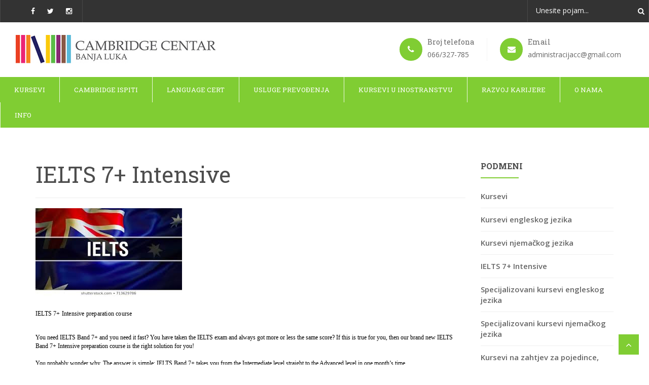

--- FILE ---
content_type: text/html; charset=UTF-8
request_url: https://www.cambridge-centar.com/sr/item/c360
body_size: 5790
content:
<!DOCTYPE html>
<html lang="en">
<head>
    <meta charset="utf-8">
    <meta http-equiv="X-UA-Compatible" content="IE=edge">
    <meta name="viewport" content="width=device-width, initial-scale=1">
    <meta name="description" content="Cambridge-centar">
    <meta name="keywords" content="english,german,course,child,children,school,childcare,colorful">
    <meta name="author" content="2goodtheme">

    

    <title>Cambridge Centar</title>


    
    <meta property="og:title" content="Cambridge Centar">
    <meta property="og:description" content="Cambridge Centar">
    <meta property="og:site_name" content="Cambridge Centar BanjaLuka"/>
    <meta property="og:image" content="https://cambridge-centar.com/public/data/images/page/cambridge_banjaluka_facebook.png">
    <meta property="og:url" content="https://cambridge-centar.com/">
    <meta property="og:type" content="website" />
    <meta property="article:publisher" content="https://www.facebook.com/CambridgeCentarBanjaLuka"/>
    <meta property="article:author" content="https://www.facebook.com/CambridgeCentarBanjaLuka"/>

    <meta name="twitter:title" content="Cambridge Centar ">
    <meta name="twitter:description" content="Cambridge Centar">
    <meta name="twitter:image" content=" https://cambridge-centar.com/public/data/images/page/cambridge_banjaluka_facebook.png">
    <meta name="twitter:card" content="summary">

    <!-- Swiper Slider CSS -->
    <link href="https://www.cambridge-centar.com/html/frontend/css/swiper.css" rel="stylesheet">
    <!-- Custom Main StyleSheet CSS -->
    <link href="https://www.cambridge-centar.com/html/frontend/css/style.css" rel="stylesheet">
    <!-- Color CSS -->
    <link href="https://www.cambridge-centar.com/html/frontend/css/color.css" rel="stylesheet">
    <!-- Responsive CSS -->
    <link href="https://www.cambridge-centar.com/html/frontend/css/responsive.css" rel="stylesheet">

    <link href="https://www.cambridge-centar.com/html/frontend/css/chosen.css" rel="stylesheet" />
    <link href="https://www.cambridge-centar.com/html/frontend/css/user-dashboard.css" rel="stylesheet" />

    <script src="https://www.cambridge-centar.com/html/frontend/js/jquery.js"></script>

    
    

</head>

<body>

    <!--gt Wrapper Start-->
    <div class="gt_wrapper">
        <!--Header Wrap Start-->
        <header>
            <div class="gt_top3_wrap default_width">
                    <div class="gt_top3_scl_icon">
                        <ul class="gt_hdr3_scl_icon">
                            <li><a target="_blank" href="https://www.facebook.com/CambridgeCentarBanjaLuka"><i class="fa fa-facebook"></i></a></li>
                            <li><a target="_blank" href="https://twitter.com/CambridgeBL"><i class="fa fa-twitter"></i></a></li>
                            <li><a target="_blank" href="https://www.instagram.com/cambridge_banjaluka/"><i class="fa fa-instagram"></i></a></li>
                        </ul>
                    </div>
                    <div class="gt_hdr3_search">
                        <form method="post" action="https://www.cambridge-centar.com/sr/search" role="form">
                            <input type="hidden" name="_token" value="FWJ0shslBQtgdJlqZGGwA1a58uwp6D3gioVhAvYR">
                            <input type="hidden" name="limit" value="9">
                            <input type="search" name="search" placeholder=" Unesite pojam... "  >
                            <button type="submit" id="submit" type="button"><i class="fa fa-search"></i></button>
                        </form>
                    </div>
                </div>
        </header>
        <!--Header Wrap End-->

            <div class="gt-top-bar default_width">
                <div class="gt-logo">
                    <a href="/"><img src="https://www.cambridge-centar.com/html/frontend/images/logo.jpg" alt="Početna stranica" title="Početna stranica"></a>
                </div>

                <!--top_navi_caption start-->
                <div class="top_navi_caption">
                    <ul>
                        <li>
                            <div class="top_navi_circal">
                                <i class="fa fa-phone"></i>
                                <div class="top_navi_code">
                                    <h5>Broj telefona</h5>
				                    <a href="tel:0038766327785"><span>066/327-785</span></a>
                                </div>
                            </div>
                        </li>
                                                <li>
                            <div class="top_navi_circal">
                                <i class="fa fa-envelope"></i>
                                <div class="top_navi_code">
                                    <h5>Email</h5>
				    <a href="mailto:administracijacc@gmail.com"><span>administracijacc@gmail.com</span></a>	
                                </div>
                            </div>
                        </li>
                    </ul>
                </div>
                <!--top_navi_caption end-->
            </div>


            <div class="gt-main-menu">
                <nav class="menu">
                    <!-- Responsive Buttun -->
                    <a class="navbar-btn collapsed" data-toggle="collapse" data-target="#bs-example-navbar-collapse-1">
                        <span class="icon-bar"></span>
                        <span class="icon-bar"></span>
                        <span class="icon-bar"></span>
                    </a>
                    <!-- Responsive Buttun -->
                    <ul class="collapse navbar-collapse" id="bs-example-navbar-collapse-1">
                                                <li class="has-sub ">
					<a href="https://www.cambridge-centar.com/sr/skola/c271"  class="dropdown-toggle" >
                        <!-- a href="https://www.cambridge-centar.com/sr/skola/c271"  class="dropdown-toggle" data-toggle="dropdown"  -->
                            Kursevi
                             <!-- <span class="caret"></span> -->                         </a>
                                                    <ul>
                                                                <li><a href="https://www.cambridge-centar.com/sr/kursevi-engleskog-jezika/c290">Kursevi engleskog jezika</a></li>                                                                <li><a href="https://www.cambridge-centar.com/sr/kursevi-njema%C4%8Dkog-jezika/c286">Kursevi njemačkog jezika</a></li>                                                                <li><a href="https://www.cambridge-centar.com/sr/specijalizovani-kursevi-engleskog-jezika/c293">Specijalizovani kursevi engleskog jezika</a></li>                                                                <li><a href="https://www.cambridge-centar.com/sr/specijalizovani-kursevi-njema%C4%8Dkog-jezika/c294">Specijalizovani kursevi njemačkog jezika</a></li>                                                                <li><a href="https://www.cambridge-centar.com/sr/online-kursevi/c295">Online kursevi</a></li>                                                                <li><a href="https://www.cambridge-centar.com/sr/kursevi-na-zahtjev-za-pojedince,-institucije,-firme-i-preduze%C4%87a/c352">Kursevi na zahtjev za pojedince, institucije, firme i preduzeća</a></li>                                                            </ul>
                                            </li>
                    
                                                 <li class="has-sub ">
					<a href="https://www.cambridge-centar.com/sr/cambridge-ispiti/c320"  class="dropdown-toggle" >
                        <!-- a href="https://www.cambridge-centar.com/sr/cambridge-ispiti/c320"  class="dropdown-toggle" data-toggle="dropdown"  -->
                            Cambridge ispiti
                             <!-- <span class="caret"></span> -->                         </a>
                                                    <ul>
                                                                <li><a href="https://www.cambridge-centar.com/sr/yle/c321">YLE</a></li>                                                                <li><a href="https://www.cambridge-centar.com/sr/english-for-schools/c322">English for Schools</a></li>                                                                <li><a href="https://www.cambridge-centar.com/sr/main-suite-exams/c323">Main Suite Exams</a></li>                                                                <li><a href="https://www.cambridge-centar.com/sr/bec/c324">BEC</a></li>                                                                <li><a href="https://www.cambridge-centar.com/kalendar-i-cijene-ispita">Kalendar i cijene ispita</a></li>                                                            </ul>
                                            </li>
                    
                                                 <li class=" ">
					<a href="https://www.cambridge-centar.com/sr/languagecert/c349" >
                        <!-- a href="https://www.cambridge-centar.com/sr/languagecert/c349"  -->
                            Language Cert
                                                    </a>
                                            </li>
                    
                                                 <li class=" ">
					<a href="https://www.cambridge-centar.com/sr/usluge-prevo%C4%91enja/c344" >
                        <!-- a href="https://www.cambridge-centar.com/sr/usluge-prevo%C4%91enja/c344"  -->
                            Usluge prevođenja
                                                    </a>
                                            </li>
                    
                                                 <li class="has-sub ">
					<a href="https://www.cambridge-centar.com/sr/kursevi-u-inostranstvu/c341"  class="dropdown-toggle" >
                        <!-- a href="https://www.cambridge-centar.com/sr/kursevi-u-inostranstvu/c341"  class="dropdown-toggle" data-toggle="dropdown"  -->
                            Kursevi u inostranstvu
                             <!-- <span class="caret"></span> -->                         </a>
                                                    <ul>
                                                                <li><a href="https://www.cambridge-centar.com/sr/kursevi-u-velikoj-britaniji/c342">Kursevi u Velikoj Britaniji</a></li>                                                                <li><a href="https://www.cambridge-centar.com/sr/kursevi-u-njema%C4%8Dkoj-i-austriji/c343">Kursevi u Njemačkoj i Austriji</a></li>                                                            </ul>
                                            </li>
                    
                                                 <li class="has-sub ">
					<a href="https://www.cambridge-centar.com/sr/centar-za-razvoj-karijere/c345"  class="dropdown-toggle" >
                        <!-- a href="https://www.cambridge-centar.com/sr/centar-za-razvoj-karijere/c345"  class="dropdown-toggle" data-toggle="dropdown"  -->
                            Razvoj karijere
                             <!-- <span class="caret"></span> -->                         </a>
                                                    <ul>
                                                                <li><a href="https://www.cambridge-centar.com/sr/edukacije/c346">Edukacije</a></li>                                                                <li><a href="https://www.cambridge-centar.com/sr/profesionalna-orijentacija/c347">Profesionalna orijentacija</a></li>                                                            </ul>
                                            </li>
                    
                                                 <li class="has-sub ">
					<a href="https://www.cambridge-centar.com/sr/o-nama/c292"  class="dropdown-toggle" >
                        <!-- a href="https://www.cambridge-centar.com/sr/o-nama/c292"  class="dropdown-toggle" data-toggle="dropdown"  -->
                            O nama
                             <!-- <span class="caret"></span> -->                         </a>
                                                    <ul>
                                                                <li><a href="https://www.cambridge-centar.com/sr/kontakt/c291">Kontakt</a></li>                                                            </ul>
                                            </li>
                    
                                                 <li class=" ">
					<a href="https://www.cambridge-centar.com/sr/info/c59" >
                        <!-- a href="https://www.cambridge-centar.com/sr/info/c59"  -->
                            Info
                                                    </a>
                                            </li>
                    
                         </ul>
            </nav>
        </div>


<script type="text/javascript">
    $(document).ready(function(){
        $("#menu-button").click(function(){
            var next = $(this).next();
            if(next.hasClass("open")){
                next.removeClass("open");
            }else{
                next.addClass("open");
            }
        });
    });
</script>

    <section style="padding-top:60px;">
    <div class="container ">

            <ul class="breadcrumb" style="color: white;">
		<li></li>
	</ul>

        <div class="row">

            <div class="col-lg-9 col-md-9 col-sm-12 col-xs-12  ">
                <div class="row">
                    <div class="col-xs-12">
                        <h1>IELTS 7+ Intensive</h1>
		              </div>
                </div>
                <hr class="hrcolor margin-top-0">
                                    <div class="row">
                        <div class="col-xs-12">
                                                            <img class="img-responsive" src="https://www.cambridge-centar.com/public/data/categories/360/images.jpeg" />
                            
                        </div>
                    </div>
                    <br>
                                                    <div class="row">
                        <div class="col-md-12">
                            <p><span style="caret-color: rgb(0, 0, 0); color: rgb(0, 0, 0); font-family: HelveticaNeue; font-size: 12px;">IELTS 7+ Intensive preparation course</span></p>

<div style="caret-color: rgb(0, 0, 0); color: rgb(0, 0, 0); font-family: HelveticaNeue; font-size: 12px;">&nbsp;</div>

<div style="caret-color: rgb(0, 0, 0); color: rgb(0, 0, 0); font-family: HelveticaNeue; font-size: 12px;">You need IELTS Band 7+ and you need it fast? You have taken the IELTS exam and always got more or less the same score? If this is true for you, then our brand new IELTS Band 7+ Intensive preparation course is the right solution for you!&nbsp;</div>

<div style="caret-color: rgb(0, 0, 0); color: rgb(0, 0, 0); font-family: HelveticaNeue; font-size: 12px;">&nbsp;</div>

<div style="caret-color: rgb(0, 0, 0); color: rgb(0, 0, 0); font-family: HelveticaNeue; font-size: 12px;">You probably wonder why. The answer is simple: IELTS Band 7+ takes you from the Intermediate level straight to the Advanced level in one month&rsquo;s time.&nbsp;</div>

<div style="caret-color: rgb(0, 0, 0); color: rgb(0, 0, 0); font-family: HelveticaNeue; font-size: 12px;">You probably wonder how. The answer is simple again: IELTS Band 7+ provides you with thorough preparation in every single skill being tested, as well as with 2 full mock tests. &nbsp;</div>

<div style="caret-color: rgb(0, 0, 0); color: rgb(0, 0, 0); font-family: HelveticaNeue; font-size: 12px;">&nbsp;</div>

<div style="caret-color: rgb(0, 0, 0); color: rgb(0, 0, 0); font-family: HelveticaNeue; font-size: 12px;">Our team of experienced teachers will make sure you are ready for the exam in no time! Time is money, and money invested in IELTS Band 7+ is money well-spent, which will eventually save you a lot of time! Apply today!</div>

<div style="caret-color: rgb(0, 0, 0); color: rgb(0, 0, 0); font-family: HelveticaNeue; font-size: 12px;">&nbsp;</div>

<div style="caret-color: rgb(0, 0, 0); color: rgb(0, 0, 0); font-family: HelveticaNeue; font-size: 12px;">Why IELTS:</div>

<div style="caret-color: rgb(0, 0, 0); color: rgb(0, 0, 0); font-family: HelveticaNeue; font-size: 12px;">
<ul>
	<li>for&nbsp;USA, UK, AU, or Canadian University admission</li>
	<li>for job certification</li>
	<li>for immigration purposes</li>
	<li>for improving General English&nbsp;</li>
</ul>

<div>&nbsp;</div>

<div>What does the course include?</div>

<div>
<ul>
	<li>20 full sessions (80 hours of high-quality instruction)</li>
	<li>class materials</li>
	<li>two complete mock tests (weeks 2 and 4)</li>
	<li>lifelong access to Cambridge library&nbsp;</li>
</ul>
</div>
</div>

                        </div>
                        <!-- Go to www.addthis.com/dashboard to customize your tools --> <div class="addthis_inline_share_toolbox"></div>
                    </div>
                          
				<!-- trazena kod mreze konsultanata forma za pretragu -->	
			    <!-- video prikaz -->

      
				
								
						
								
					
				
                                                        
				<!--Lang kategorija-->
				            
            </div>

			             <div class="col-lg-3 col-md-3 col-sm-12 col-xs-12 wow fadeInUp">
	
		
			<aside class="gt_aside_outer_wrap">
			<div class="gt_aside_category gt_detail_hdg aside_margin_bottom wow fadeInUp" style="visibility: visible; animation-name: fadeInUp;">
				<h6>Podmeni</h6>
				<ul class="padding-ul">
																
						
						
																	
						
						
																	
						
						
																	
						
						
																	
						
						
																	
						
						
																	
						
						
																	
						
						
																	
						
						
																	
						
						
																	
						
						
																	
						
						
																	
						
						
																	
						
						
																	
						
						
																	
						
						
																	
						
						
																	
						
						
																	
						
						
																	
						
						
																	
						
						
																	
						
						
																	
						
						
																	
						
						
																	
						
						
																	
						
						
																	
						
						
																	
						
						
																	
						
						
																				<li class="parent-item">
							<a href="https://www.cambridge-centar.com/sr/kursevi,%20engleski%20jezik,%20banjaluka/c271">Kursevi</a>
							</li>
							 																		
						
						
																				<li>
							<a href="https://www.cambridge-centar.com/sr/kursevi-engleskog-jezika/c290">Kursevi engleskog jezika</a>
							</li>
							
																	
						
						
																	
						
						
																	
						
						
																	
						
						
																	
						
						
																	
						
						
																	
						
						
																	
						
						
																				<li>
							<a href="https://www.cambridge-centar.com/sr/kursevi-njema%C4%8Dkog-jezika/c286">Kursevi njemačkog jezika</a>
							</li>
							
																	
						
						
																	
						
						
																	
						
						
																	
						
						
																	
						
						
																	
						
						
																	
						
						
																	
						
						
																	
						
						
																	
						
						
																	
						
						
																	
						
						
																				<li>
							<a href="https://www.cambridge-centar.com/sr/ielts-7+-intensive/c360">IELTS 7+ Intensive</a>
							</li>
							
																	
						
						
																				<li>
							<a href="https://www.cambridge-centar.com/sr/specijalizovani-kursevi-engleskog-jezika/c293">Specijalizovani kursevi engleskog jezika</a>
							</li>
							
																	
						
						
																				<li>
							<a href="https://www.cambridge-centar.com/sr/specijalizovani-kursevi-njema%C4%8Dkog-jezika/c294">Specijalizovani kursevi njemačkog jezika</a>
							</li>
							
																	
						
						
																				<li>
							<a href="https://www.cambridge-centar.com/sr/kursevi-na-zahtjev-za-pojedince,-institucije,-firme-i-preduze%C4%87a/c352">Kursevi na zahtjev za pojedince, institucije, firme i preduzeća</a>
							</li>
							
																	
						
						
																				<li>
							<a href="https://www.cambridge-centar.com/sr/online%20kursevi%20engleskog%20jezika/c295">Online kursevi </a>
							</li>
							
															</ul>
			</div>
		</aside>
	
	
<!-- cemu sluzi -->
	<!-- <ul class="nav sidebar-categories">
                                            <li class="margin-left-0 parent-item">
                    <a href="https://www.cambridge-centar.com/sr/item/c271">Kursevi</a>
                </li> 
            			
                                                                                                                                                                                                                                                                                                                                                                                                                                                                                                                                                                                                                                                                                                                                                                                                                                                                                                                                                                                                                                                                                                                                                           <li class="margin-left-20 ">
                            <a href="https://www.cambridge-centar.com/sr/item/c290">Kursevi engleskog jezika</a>
                        </li> 
                                                                                                                                                                                                                                                                                                                                          <li class="margin-left-20 ">
                            <a href="https://www.cambridge-centar.com/sr/item/c286">Kursevi njemačkog jezika</a>
                        </li> 
                                                                                                                                                                                                                                                                                                                                                                                                                                                                                          <li class="margin-left-20 active">
                            <a href="https://www.cambridge-centar.com/sr/item/c360">IELTS 7+ Intensive</a>
                        </li> 
                                                                              <li class="margin-left-20 ">
                            <a href="https://www.cambridge-centar.com/sr/item/c293">Specijalizovani kursevi engleskog jezika</a>
                        </li> 
                                                                              <li class="margin-left-20 ">
                            <a href="https://www.cambridge-centar.com/sr/item/c294">Specijalizovani kursevi njemačkog jezika</a>
                        </li> 
                                                                              <li class="margin-left-20 ">
                            <a href="https://www.cambridge-centar.com/sr/item/c352">Kursevi na zahtjev za pojedince, institucije, firme i preduzeća</a>
                        </li> 
                                                                              <li class="margin-left-20 ">
                            <a href="https://www.cambridge-centar.com/sr/item/c295">Online kursevi</a>
                        </li> 
                                               			
        </ul> -->
<!-- kraj cemu sluzi -->		
		
			
	
		
		<!-- dodo bj -->
			
			
				
				
		
								<!-- kraj dodo bj -->		
		
		
        
               <!--  <ul class="nav sidebar-categories margin-bottom-40">
            <li class="margin-left-0">
                <a href="https://www.cambridge-centar.com/sr/poslovna-podrska/c11">Пословна подршка</a>
            </li>
            <li class="margin-left-10">
                <a href="https://www.cambridge-centar.com/sr/registracija-poslovnih-subjekata/c86">Регистрација пословних субјеката</a>
            </li>
            <li class="margin-left-10">
                <a href="https://www.cambridge-centar.com/sr/poslovna-infrastruktura/c69">Пословна инфраструктура</a>
            </li>
            <li class="margin-left-10">
                <a href="https://www.cambridge-centar.com/sr/investicione-usluge-preduzecima/p9">Инвестиционе услуге</a>
            </li>
            <li class="margin-left-10">
                <a href="https://www.cambridge-centar.com/sr/preduzetnicki-portal/c74">Предузетнички портал</a>
            </li>
            <li class="margin-left-10 active">
                <a href="https://www.cambridge-centar.com/sr/consultants">Мрежа консултаната</a>
            </li>
        </ul> -->
         
    
            <div class="row margin-top-40">
                </div>
    	
	        		
    
    

            
        	
	
	
            <div class="col-xs-12 custom_sidebar_container margin-bottom-10 margin-top-10">
            
        </div>
        	
		
	<!-- 
		$category kod novosti nije seteovan - pravi problem kod pojedinacne novosti 
		zato postavljen uslov isset($category)
	-->	

	 	 
	
</div>

			               
        </div>
    </div>
                                                                                                                	
    <!-- BEGIN PAGE LEVEL JAVASCRIPTS (REQUIRED ONLY FOR CURRENT PAGE) -->
</div>
</section>
<script type="text/javascript">
$(document).ready(function(){
  $('.slider1').slick({
    slidesToShow: 5,
  	slidesToScroll: 1,
  	autoplay: true,
 	autoplaySpeed: 2000,
 	arrows: false,
 	responsive: [
    {
      breakpoint: 1560,
      settings: {
        slidesToShow: 4,
        slidesToScroll: 1,
        
      }
    },
    {
      breakpoint: 1260,
      settings: {
        slidesToShow: 3,
        slidesToScroll: 2,
        autoplaySpeed: 3000,
      }
    },
    {
      breakpoint: 930,
      settings: {
        slidesToShow: 2,
        slidesToScroll: 2,
        autoplaySpeed: 2000,
      }
    },
    {
      breakpoint: 660,
      settings: {
        slidesToShow: 1,
        slidesToScroll: 1,
        autoplaySpeed: 1500,
      }
    },
  	]
  });
});
</script>
	

    <!--Banner Wrap Start-->
   
    <!--Footer Wrap Start-->
    <!--Footer Wrap Start-->
    <footer>
        <!--NewsLetter Wrap Start-->
      <!--  <div class="gt_newsltr_bg default_width wow fadeIn">
            <div class="container">
                <div class="row">
                    <div class="col-md-3"></div>
                    <div class="col-md-9">
                        <div class="gt_newsltr_wrap">
                            <form>
                                <input type="text" placeholder="Enter your email">
                                <input class="button_style_1 btn_lg" type="submit" value="Subscribe">
                            </form>
                        </div>
                    </div>
                </div>
            </div>
        </div> -->
        <!--NewsLetter Wrap End-->

        <!--Footer Wrap Start-->
        <div class="gt_footer_bg default_width">
            <div class="container">
                <div class="row">
                    <div class="col-md-3 wow fadeIn">
                        <div class="gt_office_wrap default_width">
                            <div class="gt_office_time widget">
                                <h5>Radno vrijeme</h5>
                                <ul style="padding: 0; list-style: none;">
                                    <h5 style="color: white; margin-bottom: 20px;">Škola</h5>
                                    <li>
                                        Ponedeljak - Petak
                                        <span>09:00 - 21:00 h</span>
                                    </li>
                                    <li>
                                        Subota
                                        <span>09:00 - 14:00 h</span>
                                    </li>

                                    <h5 style="color: white; margin: 20px 0px;" class="margin-bottom-10">Knjižara</h5>
                                    <li>
                                        Ponedeljak - Petak
                                        <span>10:00 - 17:00 h</span>
                                    </li>
                                                                    </ul>
                            </div>
                        </div>
                    </div>

                    <div class="col-md-3 wow fadeIn">
                        <div class="gt_office_wrap default_width">
                            <div class="widget">
                                <h5>Škola stranih jezika</h5>
                                <ul style="padding: 0; list-style: none;" class="gt_team1_contact_info">
                                    <li><i class="fa fa-map-marker"></i>Svetozara Markovića 5, ulaz 11
                                    <br>Banja Luka
                                    </li>
                                    <!--li><i class="fa fa-phone"></i>066/327-785 </li-->
                                    <li><i class="fa fa-phone"></i><a href="tel:0038766327785">066/327-785</a> </li>
                                    <li><i class="fa fa-envelope"></i> <a href="mailto:administracijacc@gmail.com">administracijacc@gmail.com</a> </li>
                                </ul>
                            </div>
                        </div>
                    </div>

                    <div class="col-md-3 wow fadeIn">
                        <div class="gt_office_wrap default_width">
                            <div class="widget">
                                <h5>Knjižara</h5>
                                <ul style="padding: 0; list-style: none;" class="gt_team1_contact_info">
                                    <li><i class="fa fa-map-marker"></i>Vidovdanska 4
                                    <br>Banja Luka
                                    </li>
                                    <!--li><i class="fa fa-phone"></i>066/327-785 </li-->
                                    <li><i class="fa fa-phone"></i><a href="tel:0038766324534">066/324-534</a> </li>
                                    <li><i class="fa fa-envelope"></i> <a href="mailto:bookshop@teol.net">bookshop@teol.net</a> </li>
                                </ul>
                            </div>
                        </div>
                    </div>


                    <div class="col-md-3">

                        <div class="gt_office_wrap gt_foo_about widget">
                            <h5>O Cambridge centru</h5>
                            <p>Kreiramo okruženje u kojem ćete se osjećati sigurno, u kojem  ćete uživati poštovanje, a uz stručan i posvećen rad naših predavača steći nova znanja i vještine, te razviti samopouzdanje potrebno da slobodno komunicirate na engleskom jeziku.  <br> Dobro nam došli! <br> Pratite naše aktivnosti i na društvenim mrežama! </p>
                            <ul style="padding: 0; list-style: none;">
                                <li><a href="https://www.facebook.com/CambridgeCentarBanjaLuka"><i class="fa fa-facebook"></i></a></li>
                                <li><a href="https://twitter.com/CambridgeBL"><i class="fa fa-twitter"></i></a></li>
                                <li><a href="https://www.instagram.com/cambridge_banjaluka/"><i class="fa fa-instagram"></i></a></li>
                            </ul>
                        </div>

                    </div>

                </div>
            </div>
        </div>
        <!--Footer Wrap End-->

        <!--Copyright Wrap Start-->
        <div class="copyright_bg default_width wow fadeIn">
            <div class="container">
                <div class="copyright_wrap default_width">
                    <p>© <a href="">Cambridge-centar.com</a>. Sva prava zadržana.</p>
                    <span>WEB razvoj: <a href="#">BitLab d.o.o.</a></span>
                </div>
            </div>
        </div>
        <!--Copyright Wrap End-->
    </footer>
    <!--Footer Wrap End-->
    <!--Footer Wrap End-->
    <!--Back to Top Wrap Start-->
    <div class="back-to-top">
        <a href="#home"><i class="fa fa-angle-up"></i></a>
    </div>
    <!--Back to Top Wrap Start-->

</div>
<!--gt Wrapper End-->



<!--Jquery Library-->

<!--Bootstrap core JavaScript-->
<script src="https://www.cambridge-centar.com/html/frontend/js/bootstrap.min.js"></script>
<!--Swiper JavaScript-->
 <script src="https://www.cambridge-centar.com/html/frontend/js/swiper.jquery.min.js"></script>
<!--Accordian JavaScript-->
<script src="https://www.cambridge-centar.com/html/frontend/js/jquery.accordion.js"></script>
<!--Count Down JavaScript-->
<script src="https://www.cambridge-centar.com/html/frontend/js/jquery.downCount.js"></script>
<!--Pretty Photo JavaScript-->
<script src="https://www.cambridge-centar.com/html/frontend/js/jquery.prettyPhoto.js"></script>
<!--Owl Carousel JavaScript-->
<script src="https://www.cambridge-centar.com/html/frontend/js/owl.carousel.js"></script>
<!--Number Count (Waypoint) JavaScript-->
<script src="https://www.cambridge-centar.com/html/frontend/js/waypoints-min.js"></script>
<!--Filter able JavaScript-->
<script src="https://www.cambridge-centar.com/html/frontend/js/jquery-filterable.js"></script>
<!--WOW JavaScript-->
<script src="https://www.cambridge-centar.com/html/frontend/js/wow.min.js"></script>
<!--Custom JavaScript-->
<script src="https://www.cambridge-centar.com/html/frontend/js/custom.js"></script>

<!-- Go to www.addthis.com/dashboard to customize your tools --> 
<script type="text/javascript" src="//s7.addthis.com/js/300/addthis_widget.js#pubid=ra-599425b1fc22d53f"></script> 

</body>
</html>




















--- FILE ---
content_type: text/css
request_url: https://www.cambridge-centar.com/html/frontend/css/style.css
body_size: 13960
content:
/*==================================================

	Template Name: KidCenter Educational Template
	Description: KidCenter - Responsive html5 Education template.
	Version: 1.0
	Last change: 18/09/16
	Author : @2GoodTemplate

/**
* Table of Contents :
* 1.0 - IMPORT CSS
* 2.0 - Default CSS
* 3.0 - Header CSS
* 4.0 - Logo CSS
* 5.0 - Top Contact Wrap CSS
* 6.0 - Menu and ui element Wrap CSS
* 7.0 - Main Navigation Wrap CSS
* 8.0 - Search Bar CSS
* 9.0 - Header Plus Icon CSS
* 10.0 - Header Style 03 Wrap CSS
* 11.0 - POPUP Menu CSS
* 12.0 - Banner CSS
* 13.0 - Banner 02 CSS
* 14.0 - Banner Services CSS
* 15.0 - Offer Wrap CSS
* 16.0 - What We Offer 02 Wrap CSS
* 17.0 - Facts and figure Wrap CSS
* 18.0 - Popular Courses CSS
* 19.0 - Popular Courses 02 CSS
* 20.0 - Heading CSS
* 21.0 - Our Gallery Wrap CSS
* 22.0 - Meet Our Best Teacher Wrap CSS
* 23.0 - Meet Our Best Teacher 02 Wrap CSS
* 24.0 - Testimonial Wrap CSS
* 25.0 - Testimonial 02 Wrap CSS
* 26.0 - Latest News CSS
* 27.0 - Latest Blog CSS
* 28.0 - About Us Page CSS
* 29.0 - Our Clients Wrap Start
* 30.0 - Progress Bar Wrap Start
* 31.0 - Comming Soon Wrap Style
* 32.0 - 404 Page Wrap Style
* 33.0 - Contact Us Page Wrap Style
* 34.0 - Pagination Wrap Css Start
* 35.0 - Course Listing Wrap Css Start
* 36.0 - Course Detail Wrap Css Start
* 37.0 - Comment Wrap Css Start
* 38.0 - Post Comment Wrap Css Start
* 39.0 - Event List Wrap Css Start
* 40.0 - Event Detail Wrap Css Start
* 41.0 - Event Detail Map Wrap Css Start
* 42.0 - News Detail Wrap Css Start
* 43.0 - Team Detail Wrap Css Start
* 44.0 - Team Detail Contact Wrap Css Start
* 45.0 - Filterable Gallery Page Css Start
* 46.0 - Sub Banner CSS
* 47.0 - Back to Top Style

[Color codes]

Background:	#ffffff (white)
Content:	#666666 (Gray)
Header h1:	#191919 (dark black)
Header h2:	#191919 (dark black)
Footer:		#fff (White)

a (standard):	#000 (dark black)
a (visited):	#333 (blue)
a (active):	#33 (blue)

[Typography]
  
Body copy:		14px/ 'Source Sans Pro', sans-serif;
Headers:		'Roboto Slab', serif;
Input, textarea:	'Roboto Slab', serif;
Sidebar heading:	'Roboto Slab', serif;


/*-------------------------------------------------------------------*/

/*
	  ==============================================================
		   IMPORT CSS
	  ==============================================================
*/
	@import url('/html/frontend/css/bootstrap.min.css');
	@import url('/html/frontend/css/owl.carousel.css');
	@import url('/html/frontend/css/font-awesome.css');
	@import url('/html/frontend/css/widget.css');
	@import url('/html/frontend/css/typography.css');
	@import url('/html/frontend/css/shortcodes.css');
	@import url('/html/frontend/css/prettyPhoto.css');
	@import url('/html/frontend/css/prettyPhoto.css');
	@import url('/html/frontend/css/svg-style.css');
	@import url('/html/frontend/css/animate.css');
/*
	  ==============================================================
		   Default CSS
	  ==============================================================
*/
.gt_wrapper,
header,
.gt_main_content_wrap,
section,
footer,
.default_width{
	float: left;
	width: 100%;
	position: relative;
}
.gt_wrapper{
	overflow: hidden;
}
section{
	/*padding: 70px 0px;*/
}
.no_margin{
	margin: 0px;
}
.no_padding{
	padding: 0px;
}
.mb{
	margin-bottom: 30px;
}
/*
	  ==============================================================
		   Header CSS
	  ==============================================================
*/
.gt-top-bar{
	margin-top:25px;
	margin-bottom:25px;
	z-index: 10;
	padding: 0px 30px;
}
/*
	  ==============================================================
		   Logo CSS
	  ==============================================================
*/
.gt-logo{
	float:left;
	width:auto;
}
/*
	  ==============================================================
		   Top Contact Wrap CSS
	  ==============================================================
*/
.gt-top-contact{
	float: right;
    width: auto;
}
.gt-top-contact ul {
	float:left;
	width:100%;
}
.gt-top-contact ul li{
	display: inline-block;
    color: #4b4b4b;
    font-size: 13px;
    padding: 0px 10px;
    color: #666;
}
.gt-top-contact ul li:first-child{
	padding-left: 0px;
}
.gt-top-contact ul li i{
	height: 26px;
    color: white;
    width: 26px;
    line-height: 26px;
    text-align: center;
	position:relative;
	margin-right:10px;
}
.gt-top-contact ul li a{
	display: inline-block;
	color: #666;
}
.gt-top-contact ul li i::after{
	content: "";
    position: absolute;
    top: 0px;
    bottom: -4px;
    right: -4px;
    left: 0px;
    border: 1px solid #80cd33;
}
/*
	  ==============================================================
		   Menu and ui element Wrap CSS
	  ==============================================================
*/
.gt-main-menu{
	float:left;
	width:100%;
	height: 50px;
	margin-bottom: 0px;
    position: relative;
    z-index: 10;
}
.gt-main-menu:before{
	content: "";
	position: absolute;
	top: 0px;
	left: -28px;
	width: 0;
	height: 0;
	border-style: solid;
	border-width: 0 0 28px 28px;
}
.gt-main-menu:after{
	content: "";
	position: absolute;
	top: 0px;
	right: -28px;
	width: 0;
	height: 0;
	border-style: solid;
	border-width: 28px 0 0 28px;
}
/*
	  ==============================================================
		   Main Navigation Wrap CSS
	  ==============================================================
*/
.menu{
	float: left;
	width: auto;
}
.menu ul li{
	float: left;
    display: inline-block;
	position:relative; 
}
.menu ul li.active:before,
.menu ul li:before{
	content: "";
	position: absolute;
	top: 0px;
	left: 0px;
	width: 100%;
	height: 0px;
	background-color: #fff;
}
.menu ul li.active:before,
.menu ul li:hover:before{
	height: 100%;
}
.menu > ul > li > a{
	color: #fff;
    font-size: 13px;
    display: block;
    position: relative;
    padding: 16px 28px 16px;
    z-index: 99;
    font-family: 'Roboto Slab', serif;
    border-left: 1px solid #eef8e4;
    text-transform: uppercase;
}
.menu ul > li:first-child a{
	border-left: 0px;
}
/*2nd ul*/
.menu ul ul{
	width: 250px;
	position: absolute;
	top: 100%;
	left: 0px;
	z-index: 100;
	transform-origin:top center;
	transform:rotateX(90deg);
	-webkit-transform:rotateX(90deg);
	-moz-transform:rotateX(90deg);
	opacity: 0;
	visibility: hidden;
	transition:all 0.6s ease-in-out;
	-webkit-transition:all 0.6s ease-in-out;
	-moz-transition:all 0.6s ease-in-out;
	-o-transition:all 0.6s ease-in-out;
	-ms-transition:all 0.6s ease-in-out;
}
.menu ul ul li{
	width: 100%;
}
.menu ul ul li a{
	color: #fff;
    font-size: 13px;
    display: block;
    position: relative;
    padding: 16px 28px;
    z-index: 99;
    font-family: 'Roboto Slab', serif;
}
/*Hover*/
.menu ul > li:hover > ul{
	transform:rotateX(0deg);
	-moz-transform:rotateX(0deg);
	-webkit-transform:rotateX(0deg);
	opacity: 1;
	visibility: visible;
}
/*3rd ul*/
.menu ul ul ul{
	left: 100%;
	top: 0px;
}
/*Responsive Menu*/
.menu .navbar-collapse{padding: 0px;}
.menu .navbar-btn{ display: none;}
.menu .navbar-btn{
	border: 1px solid #fff;
    border-radius: 5px;
    padding: 9px 10px 5px;
    cursor: pointer;
}
.menu .navbar-btn span{display:block;width: 25px;height: 3px;background-color: #fff;margin-bottom: 4px;}
/*
	  ==============================================================
		   Search Bar CSS
	  ==============================================================
*/
.top_search_wrap{
	float:right;
	width:auto;
	color: white;
	position:relative;
	cursor: pointer;
}
.top_search_wrap i{
	padding: 18px 20px;
	position: relative;
	z-index: 10;
}
.top_search_wrap i:hover{
	background-color: #fff;
}
.top_search_wrap:after{
	content:"";
	position:absolute;
	top:0px;
	right:0px;
	bottom:0px;
	left:0px;
	border-right:1px solid #eef8e4;	
}
.search-wrapper-area {
	position: absolute;
	right: 0px;
	bottom: -60px;
	background: #333;
	padding: 10px;
	display: none;
}
.search-area {
	position: relative;
}
.search-area input[type="text"] {
	float: left;
	height: 40px;
	padding: 5px 45px 5px 15px;
	background-color: #333;
	font-weight: 600;
}
.search-area input[type="submit"] {
	float: left;
	position: absolute;
	right: 0px;
	padding: 10px;
	border: none;
	background: #ccc;
	color: #fff;
	font-weight: 600;
}
.search-area input[type="submit"]:hover {
	background-color: #fff;
}
/*
	  ==============================================================
		   Header Plus Icon CSS
	  ==============================================================
*/
.gt-plus{
	float:right;
	width:auto;
	padding: 16px 20px 13px;
	position: relative;
	color: #fff;
	cursor: pointer;
}
.gt-plus i{
	font-size: 20px;
}
.gt-plus:hover{
	background-color: #fff;
}
/*
	  ==============================================================
		   Header Style 03 Wrap CSS
	  ==============================================================
*/
.gt_top3_menu{
	background-color: #fff;
	padding: 0px 35px;
}
.gt_top3_wrap{
	background-color: #333333; 
}
.gt_top3_wrap:before{
	content: "";
	position: absolute;
	top: 0px;
	left: 0px;
	width: 100%;
	height: 2px;
	background-image: url(images/top-wrap-bg.png);
	background-position: center;
	background-repeat: repeat;
	background-size: 100%;
	z-index: 5;
}
.gt_top3_scl_icon{
	float: left;
	width: auto;
	position: relative;
	padding: 0px 10px;
	border-left: 1px solid #484848;
	border-right: 1px solid #484848;
}
ul.gt_hdr3_scl_icon{
	float: left;
	width: 100%;
}
ul.gt_hdr3_scl_icon li{
	position: relative;
	display: inline-block;
}
ul.gt_hdr3_scl_icon li a{
	display: block;
	color: #fff;
	padding: 12px 10px;
}
.gt_hdr_3_ui_element{
	float: right;
	width: auto;
}
.gt_hdr_3_ui_element ul{
	float: left;
	width: 100%;
}
.gt_hdr_3_ui_element > ul > li{
	display: inline-block;
	position: relative;
	border-right: 1px solid #484848;
	color: #fff;
	padding: 12px 20px;
}
.gt_hdr_3_ui_element ul li i{
	margin-right: 10px;
}
.gt_hdr_3_ui_element > ul > li > a{
	display: inline-block;
	color: #fff;
}
.gt_hdr3_search{
	float: right;
	padding: 10px 10px 11px;
	position: relative;
	width: 240px;
	border-left: 1px solid #484848;
	border-right: 1px solid #484848;
}
.gt_hdr3_search form{
	width: 100%;
	float: left;
}
.gt_hdr3_search input[type="search"]{
	background-color: transparent;
	border: 0px;
	width: 100%;
	color: #fff;
}
.gt_hdr3_search input[type="submit"],
.gt_hdr3_search button{
	display: inline-block;
	position: absolute;
	right: 0px;
	top: 0px;
	width: 30px;
	height: 44px;
	line-height: 42px;
	color: #fff;
	text-align: center;
	background-color: transparent;
}
.gt_top3_menu .gt-logo{
	padding: 20px 0px;
	width: 16em;
}
.gt_hdr3_navigation{
	float: right;
	width: auto;
}
.gt_hdr3_navigation ul li{
	float: left;
    width: auto;
}
.gt_hdr3_navigation ul li{
	float: left;
    display: inline-block;
	position:relative; 
}
.gt_hdr3_navigation ul li:before{
	content: "";
	position: absolute;
	top: 0px;
	left: 0px;
	width: 100%;
	height: 0px;
}
.gt_hdr3_navigation ul li.active:before,
.gt_hdr3_navigation ul li:hover:before{
	height: 100%;
}
.gt_hdr3_navigation > ul > li > a{
	color: #949494;
    display: block;
    position: relative;
    padding: 30px 25px;
    z-index: 99;
    font-family: 'Roboto Slab', serif;
    text-transform: uppercase;
    position: relative;
    z-index: 1;
	font-size: 10px;
	height: 70px;
}
.gt_hdr3_navigation ul li.active > a,
.gt_hdr3_navigation ul li:hover > a{
	color: #fff;
}
/*2nd ul*/
.gt_hdr3_navigation ul ul{
	width: 250px;
	position: absolute;
	top: 100%;
	left: 0px;
	z-index: 100;
	transform-origin:0 0 0;
	-webkit-transform-origin:0 0 0;
	-moz-transform-origin:0 0 0;
	transform:perspective(600px) rotateX(-90deg);
	-webkit-transform:perspective(600px) rotateX(-90deg);
	-moz-transform:perspective(600px) rotateX(-90deg);
	opacity: 0;
	visibility: hidden;
	background-color: #fff;
	transition:all 0.5s ease-in-out;
	-webkit-transition:all 0.5s ease-in-out;
	-moz-transition:all 0.5s ease-in-out;
}
.gt_hdr3_navigation ul ul li{
	width: 100%;
}
.gt_hdr3_navigation ul ul li a{
	color: #949494;
    display: block;
    position: relative;
    padding: 16px 28px;
    z-index: 99;
    font-family: 'Roboto Slab', serif;
    text-transform:none;
}
/*Hover*/
.gt_hdr3_navigation ul > li:hover > ul{
	-moz-transform:perspective(600px) rotateX(0deg);
	-webkit-transform:perspective(600px) rotateX(0deg);
	transform:perspective(600px) rotateX(0deg);
	opacity: 1;
	visibility: visible;
}
/*3rd ul*/
.gt_hdr3_navigation ul ul ul{
	right: 100%;
	top: 0px;
	left: auto;
}
/*Responsive Menu*/
.gt_hdr3_navigation .navbar-collapse{padding: 0px;width: 100%;}
.gt_hdr3_navigation .navbar-btn{ display: none;}
.gt_hdr3_navigation .navbar-btn{
	border: 1px solid;
    border-radius: 5px;
    padding: 9px 10px 5px;
    cursor: pointer;
}
.gt_hdr3_navigation .navbar-btn span{display:block;width: 25px;height: 3px;margin-bottom: 4px;}
/*
	  ==============================================================
		   POPUP Menu CSS
	  ==============================================================
*/
.gt_popup_wrap{
	position: absolute;
	width: 100%;
	height: 0px;
	background-color: rgba(0,0,0,0.95);
	z-index: 100;
	opacity: 0;
	visibility: hidden;
}
.gt_popup_wrap.active{
	height: 100%;
	top: 0px;
	left: 0px;
	opacity: 1;
	visibility: visible;
}
.gt_popup_remove{
	position: absolute;
	top: 20px;
	right: 80px;
}
.gt_popup_remove i{
	font-size: 16px;
	cursor: pointer;
}
.gt_popup_menu{
	float: left;
	width: 100%;
	position: relative;
	text-align: center;
	padding: 80px 0px 0px;
}
.gt_popup_menu ul,
.gt_popup_menu ul li{
	float: left;
	width: 100%;
}
.gt_popup_menu ul li > a{
	display: block;
	color: #fff;
	font-size: 30px;
	padding: 10px 0px;
	font-family: 'Roboto Slab', serif;
	line-height: 24px;
	position: relative;
	z-index: 100;
}
.gt_popup_menu ul ul li a{
	display: block;
	font-size: 14px;
	color: #fff;
}
/*
	  ==============================================================
		   Banner CSS
	  ==============================================================
*/
.gt_banner ul{
	float:left;
	width:100%;	
}
.gt_banner ul li{
	float:left;
	width:100%;
	position:relative;
}
.gt_banner ul li img{
	width:100%;
	height: 500px;
}
.banner_text{
	width: 470px;
    position: absolute;
    top: 50%;
    left: 50%;
    margin: -130px 0px 0px -40%;
}
.banner_text h4{
	color: #fff;
	font-size: 50px;
	margin: 0px 0px 5px;
}
.banner_text h3{
	font-size: 65px;
    line-height: 65px;
	text-transform: uppercase;
	color: #fff;
	font-weight: bold;
}
.banner_text h6{
    border-bottom: 3px solid #f1ca16;
	padding-bottom:5px;
	font-size: 22px;
	color: #fff;
}
.banner_text p{
    padding-top: 15px;
    line-height: 20px;
	color: #f5f5f5;
	margin: 0px 0px 20px;
}
.banner_text > a{
	margin-right: 10px;
	font-family: 'Roboto Slab', serif;
}
.banner_text > a:last-of-type{
	margin: 0px;
}
/*Banner Css*/
.banner .bx-wrapper .bx-pager{
	display: none;
}
/*
	  ==============================================================
		   Banner 02 CSS
	  ==============================================================
*/
.swiper-container {
    width: 100%;
    float: left;
    position: relative;
}
.gt_banner_text{
	font-family: 'Courgette', cursive;
	position: absolute;
}
.gt_banner_text h3{
	font-size: 53px;
	color: #737474;
	line-height: 50px;
	margin: 0px 0px 10px;
	font-family: inherit;
}
.gt_banner_text h2{
	font-size: 73px;
	font-weight: 600;
	font-family: inherit;
	line-height: 70px;
	margin: 0px 0px 10px;
}
.gt_banner_text > a{
	margin-right: 10px;
	margin-top: 20px;
	font-family: inherit;
	padding: 9px 30px;
	display: inline-block;
	text-transform: uppercase;
	font-weight: 600;
	border: 1px solid #737374;
	color: #757575;
	font-size: 15px;
}
.gt_banner_text > a:last-of-type{
	margin: 0px;
}
/*Slide List*/
.gt_slide_1{
	top: 5%;
	left: 0px;
	width: 100%;
	text-align: center;
}
.gt_slide_2{
	top: 50%;
	left: 0px;
	width: 100%;
	text-align: center;
	margin: -130px 0px 0px;
}
.gt_slide_2 h2{
	color: #f04e23;
}
.gt_slide_2 > a:hover{
	border-color: #f04e23;
	color: #f04e23;
}
.gt_slide_3 h2{
	color: #fc0018;
}
.gt_slide_3{
	top: 50%;
	left: 50%;
	width: 445px;
	text-align: center;
	margin: -130px 0px 0px -550px;
}
.gt_slide_3 > a:hover{
	border-color: #fc0018;
	color: #fc0018;
}
/*Slider CSS*/
.gt_banner .swiper-button-next,
.gt_banner .swiper-button-prev{
	background-image: none;
	width:40px;
    line-height: 40px;
    height: 40px;
    color:#fff;
    text-align: center;
    coursor:pointer;
    margin:auto;
    font-size:25px;
    font-weight: bold;
}
.gt_banner .swiper-button-next:hover,
.gt_banner .swiper-button-prev:hover{
	background: #000;
}
/*
	  ==============================================================
		   Banner Services CSS
	  ==============================================================
*/
.gt_servicer{
	position:relative;
	margin-top:-50px;
	float: left;
	width: 100%;
	z-index: 10;
}
.gt_main_services{
	height: 28em;
	float: left;
    width: 100%;
    padding: 40px 30px 50px;
	margin-top: 30px;
    position: relative;
}
.gt_main_services >i{
	font-size:50px;
	margin-bottom: 23px;
	color: #fff;
	display: block;
} 
.gt_main_services h5{
	margin-bottom:18px;
	color: #fff;
	font-weight: 600;
}
.gt_main_services p{
	font-size:14px;
	color: #fff;
}
.gt_main_services a {
	float: right;
    position: absolute;
    right: 16px;
    padding: 14px 15px;
    bottom: -15px;
    color: #ffffff;
	box-shadow: -4px -4px 0px white;
}
.gt_main_services a:hover{
	background-color: #222;
}
.bg_1{
	background:#F27820;
}
.bg_2{
	background:#84C340;
}
.bg_3{
	background:#E83C24;
}
.bg_4{
	background:#46B2D4;
}
.bg_5{
	background:#892773;
}
.bg_6{
	background:#e6c41b;
}
.gt_main_services:hover{
	background-color: #222;
}
/*
	  ==============================================================
		   Offer Wrap CSS
	  ==============================================================
*/
.gt_offer_wrap{
    padding: 30px 10px;
    margin-top: 30px;
    z-index: 1;
}
.gt_offer_wrap h5{
	font-weight: 600;
	margin: 0px 0px 10px;
	color: #404040;
}
.bg_offer_1{
	border: 2px solid #f64c1e;
}
.bg_offer_2{
	border: 2px solid #008dd2;
}
.bg_offer_3{
	border: 2px solid #fc0018;
}
.bg_offer_4{
	border: 2px solid #80cd33;
}
.gt_offer_wrap.bg_offer_1:hover{
	background-color:#f64c1e;
}
.gt_offer_wrap.bg_offer_2:hover{
	background-color:#008dd2;
}
.gt_offer_wrap.bg_offer_3:hover{
	background-color:#fc0018;
}
.gt_offer_wrap.bg_offer_4:hover{
	background-color:#80cd33;
}
.gt_offer_wrap:hover h5,
.gt_offer_wrap:hover p{
	color:#ffffff;
}
.bg_offer_1:before,
.bg_offer_2:before,
.bg_offer_3:before,
.bg_offer_4:before{
	content: "";
    position: absolute;
    width: 100%;
    height: 100%;
    bottom: 0px;
    right: 0px;
	opacity: 0;
}
.gt_offer_wrap:hover.bg_offer_1:before,
.gt_offer_wrap:hover.bg_offer_2:before,
.gt_offer_wrap:hover.bg_offer_3:before,
.gt_offer_wrap:hover.bg_offer_4:before{
	bottom: -10px;
    right: -10px;
    opacity: 1;
}
.gt_offer_wrap:hover.bg_offer_1:before{
	border:1px solid #f64c1e;
}
.gt_offer_wrap:hover.bg_offer_2:before{
	border:1px solid #008dd2;
}
.gt_offer_wrap:hover.bg_offer_3:before{
	border:1px solid #fc0018;
}
.gt_offer_wrap:hover.bg_offer_4:before{
	border:1px solid #80cd33;
}
.gt_offer_img{
	text-align: center;
	margin: 20px 0px 0px;
}
.gt_offer_img img{
	width: auto;
	height: auto;
}
/*
	  ==============================================================
		   What We Offer 02 Wrap CSS
	  ==============================================================
*/
.gt_wht_offer_bg{
	padding-bottom: 40px;
}
.gt_wht_offer_wrap{
	float: left;
	width: 100%;
	position: relative;
	min-height: 133px;
}
.gt_wht_offer_wrap > i{
	width: 60px;
	height: 60px;
	border-radius: 100%;
	line-height: 60px;
	color: #fff;
	font-size: 35px;
	text-align: center;
	float: left;
	position: relative;
}
.gt_wht_offer_wrap > i:after{
	content: "";
	position: absolute;
	top: -5px;
	left: -5px;
	right: -5px;
	bottom: -5px;
	border-radius: 100%;
	z-index: -1;
}
.gt_wht_offer_des{
	float: none;
	padding: 0px 0px 0px 85px;
	width: auto;
}
.gt_wht_offer_des h5 > a{
	display: block;
	font-weight: 600;
	margin: 0px 0px 10px;
}
.gt_wht_offer_des span{
	width: 35px;
	height: 1px;
	position: relative;
	display: inline-block;
	margin: 0px 0px 8px;
	border: 0px;
}
/*Color List*/
.gt_wht_offer_wrap > i.bg_1:after{
	border: 2px dotted #f64c1e;
}
.gt_wht_offer_wrap > i.bg_2:after{
	border: 2px dotted #008dd2;
}
.gt_wht_offer_wrap > i.bg_3:after{
	border: 2px dotted #fc0018;
}
.gt_wht_offer_wrap > i.bg_4:after{
	border: 2px dotted;
}
.gt_wht_offer_wrap > i.bg_5:after{
	border: 2px dotted #efc336;
}
.gt_wht_offer_wrap > i.bg_6:after{
	border: 2px dotted #896ac3;
}
.gt_wht_offer_des span.bg_offer_1{
	background-color: #f64c1e;
}
.gt_wht_offer_des span.bg_offer_2{
	background-color: #f64c1e;
}
.gt_wht_offer_des span.bg_offer_3{
	background-color: #f64c1e;
}
.gt_wht_offer_des span.bg_offer_4{
	background-color: #f64c1e;
}
.gt_wht_offer_des span.bg_offer_5{
	background-color: #efc336;
}
.gt_wht_offer_des span.bg_offer_6{
	background-color: #896ac3;
}
/*Hover CSS*/
.gt_wht_offer_wrap:hover i.bg_1:after{background-color:#f64c1e;}
.gt_wht_offer_wrap:hover i.bg_2:after{background-color:#008dd2;}
.gt_wht_offer_wrap:hover i.bg_3:after{background-color:#fc0018;}
.gt_wht_offer_wrap:hover i.bg_5:after{background-color:#efc336;}
.gt_wht_offer_wrap:hover i.bg_6:after{background-color:#896ac3;}
/*
	  ==============================================================
		   Facts and figure Wrap CSS
	  ==============================================================
*/
.fact_figure_bg{
	background-image:url(images/fact_figure_bg.png);
	background-repeat: no-repeat;
	background-size: cover;
	background-position: center;
}
.fact_figure_bg:before{
	content: "";
	position: absolute;
	top: 0px;
	width:100%;
	height: 100%;
	background-image: url(images/testimonial-overlay.png);
	background-repeat: repeat;
	background-position: center;
	opacity: 0.75;
}
.gt_facts_wrap h2{
	display: inline-block;
	vertical-align: middle;
	line-height: 50px;
	color: #fff;
	min-width: 145px;
}
.gt_facts_wrap span{
	color: #fff;
	display: inline-block;
	font-size: 16px;
}
.facts_border{
	display: block;
	width: 85px;
	height: 3px;
	margin-top: 17px;
}
.gt_fact_link_wrap{
	margin-top: 30px;
	text-align: center;
}
.gt_fact_link_wrap a{
	margin-left: 20px;
}
.gt_fact_link_wrap a:first-of-type{
	margin-left: 0px;
}
/*
	  ==============================================================
		   Popular Courses CSS
	  ==============================================================
*/
.gt_pop_cour{
	background: #f8f8f8;
}
.gt_pop_cour figure{
	margin-bottom:20px;
}
.gt_pop_cour figure img{
	width: 100%;
	height: auto;
}
.gt_pop_course_hvr{
	position: absolute;
	top: 0;
	left: 0px;
	width: 100%;
	height: 100%;
	text-align: center;
}
.gt_pop_course_hvr > span{
	font-size: 40px;
	color: #fff;
	font-family: 'Roboto Slab', serif;
	display: inline-block;
	z-index: 10;
	position: absolute;
	top: 50%;
	left: 0px;
	width: 100%;
	height: auto;
	margin: -30px 0px 0px;
	transform:scale(0);
	-webkit-transform:scale(0);
	-moz-transform:scale(0);
}
.gt_pop_cour > span,
.gt_course_listing_style > span{
	color: #666666;
    border-left: 2px solid #80cd33;
    padding-left: 20px;
	font-size: 13px;
	margin-bottom: 8px;
	float: left;
	width: 100%;
}
.gt_pop_cour h5 {
	clear: both;
}
.gt_pop_cour h5 > a{
	display: block;
	color:#404040;
	padding-left:20px;
	margin: 0px 0px 10px;
	font-weight: 600;
}
.gt_pop_cour p{
	color: #666666;
	padding-left: 20px;
	padding-right: 20px;
	font-size:13px;
	margin-bottom: 25px;
}
.gt_pop_cour ul{
	border-top: 1px solid #dfdfdf;
	float: left;
	width: 100%;
}
.gt_pop_cour li{
    display: inline-block;
    border-left: 1px solid #dfdfdf;
	position:relative;
	padding: 0px 10px;
	line-height: 24px;
	width: 21%;
	text-align: center;
	float: right;
}
.gt_pop_cour li:first-child{
	border-left: 0px;
	width: 55%;
	text-align: center;
	float: left;
}
.gt_pop_cour li img{
	position:relative;
	margin-top:-25px;
	border-radius: 100%;
}
.gt_pop_cour li a{
	color: #666;
	display: inline-block;
}
.gt_pop_cour li i{
	margin-right: 5px;
}
/*
	  ==============================================================
		   Popular Courses 02 CSS
	  ==============================================================
*/
.gt_course_tab_list,
.gt_course_search_bar{
	margin: 0px 0px 30px;
}
.gt_course_tab_list ul li{
	float: left;
	position: relative;
}
.gt_course_tab_list ul li a{
	display: block;
	color: #666666;
	text-transform: uppercase;
	padding: 10px 25px;
	background-color: #f1f1f1;
}
.gt_course_tab_list ul li a.active,
.gt_course_tab_list ul li:hover a{
	color: #fff;
}
/*Search Form*/
.gt_course_search_bar form{
	width: 100%;
	float: left;
}
.gt_course_search_bar form input[type="search"]{
	width: 100%;
	background-color: #f1f1f1;
	border: 0px;
	height: 42px;
	padding: 8px 95px 8px 15px;
}
.gt_course_search_bar form label{
	position: absolute;
	top: 0px;
	right: 0px;
	margin: 0px;
}
.gt_course_search_bar form label:before{
	content: "";
	position: absolute;
	top: 14px;
	left: -7px;
	width: 15px;
	height: 15px;
	transform:rotate(45deg);
	-webkit-transform:rotate(45deg);
	-moz-transform:rotate(45deg);
}
.gt_course_search_bar form label input[type="submit"]{
	color: #fff;
	text-transform: uppercase;
	border: 0px;
	height: 42px;
	line-height: 42px;
	padding: 0px 20px;
}
.gt_course_search_bar form label:hover:before,
.gt_course_search_bar form label input[type="submit"]:hover{
	background-color: #000;
}
/*Course List Css*/
.gt_latest_course2_wrap{
	box-shadow: 0px 0px 0px 1px rgba(0,0,0,0.1);
	background-color: #f5f5f5;
	height: auto;
}
.gt_latest_course2_wrap:before{
	content: "";
	position: absolute;
	bottom: 0px;
	left: 0px;
	width: 0px;
	height: 2px;
	z-index: 5;
}
.gt_latest_course2_wrap figure{
	overflow: visible;
}
.gt_latest_course2_wrap figure img{
	width: 100%;
	height: auto;
}
.course_price{
	position: absolute;
	width: 70px;
	height: 70px;
	bottom: -35px;
	right: 15px;
	color: #fff;
	font-size: 24px;
	line-height: 70px;
	background-color: #4d4d4d;
	border-radius: 100%;
	z-index: 5;
	text-align: center;
	overflow: hidden;
}
.course_price:before{
	content: "";
	position: absolute;
	bottom: 0px;
	left: 0px;
	width: 100%;
	height: 50%;
	background-color: #444444;
	z-index: -1;
	border-bottom-left-radius: 100%;
    border-bottom-right-radius: 100%;
}
.course_category{
	position: absolute;
	top: 30px;
	right: -10px;
	color: #fff;
	text-transform:none;
	padding: 5px 10px;
}
.course_category:before{
	content: "";
	position: absolute;
	top: -10px;
	right: 0px;
	width: 0;
	height: 0;
	border-style: solid;
	border-width: 10px 0 0 10px;
}
.gt_latest_course_des{
	padding: 25px 20px;
}
.gt_latest_course_des h5 > a{
	display: block;
	color: #333333;
	text-transform:none;
	font-weight: 600;
	margin: 0px 0px 10px;
}
.gt_latest_course_des p{
	color: #999999;
	margin: 0px 0px 15px;
}
.gt_latest_course_des p > a{
	display: inline-block;
	color: #4d4d4d;
	margin-left: 10px;
}
.gt_latest_course_author{
	float: left;
	width: 70%;
}
.gt_latest_course_author figure{
	width: 55px;
	float: left;
}
.gt_latest_course_author figure img{
	width: 100%;
	border-radius: 100%;
	height: auto;
}
.course_author_des{
	padding: 0px 0px 0px 70px;
	float: none;
	width: auto;
}
.course_author_des h6{
	font-size: 16px;
	font-weight: 600;
	color: #333333;
	margin:0px 0px 5px;
}
.course_author_des span{
	font-style: italic;
}
.gt_course_apply{
	float: left;
	width: 30%;
	text-align: right;
}
.gt_course_apply > a{
	display: inline-block;
	color: #4d4d4d;
	border: 1px solid #666666;
	padding: 6px 25px;
	text-transform:none;
}
/*Different Color*/
.course_category.bg_1:before{
	border-color: transparent transparent transparent #dc3c10;
}
.course_category.bg_2:before{
	border-color: transparent transparent transparent #00699d;
}
.course_category.bg_5:before{
	border-color: transparent transparent transparent #cda72e;
}
/*Hover Css*/
.gt_latest_course2_wrap:hover{
	box-shadow: 0px 4px 15px 3px rgba(0,0,0,0.1);
}
.gt_latest_course2_wrap:hover:before{
	width: 100%;
}
.gt_latest_course2_wrap:hover .gt_latest_course_des{
	background-color: #fff;
}
.gt_latest_course2_wrap:hover .course_price:before{
	background-color: #75bb2f;
}
/*
	  ==============================================================
		   Heading CSS
	  ==============================================================
*/
.gt_hdg_1{
	float: left;
	width: 100%;
	position: relative;
	text-align: center;
	margin: -8px 0px 30px;
}
.gt_hdg_1 h3{
	text-transform: uppercase;
	font-weight: 600;
}
.gt_hdg_1 p{
	margin: 0px;
}
.gt_hdg_1 p > span{
	display: block;
}
.gt_hdg_1 > span{
	display: inline-block;
	width: 85px;
}
.gt_hdg_1.white_hdg h3,
.gt_hdg_1.white_hdg p{
	color: #fff;
}
/*
	  ==============================================================
		   Our Gallery Wrap CSS
	  ==============================================================
*/
.gt_gallery_bg{
	background-color: #f5f5f5;
	padding-bottom: 110px;
}
.gt_gallery_bg:before{
	content: "";
	position: absolute;
	bottom: 0px;
	left: 0px;
	right: 0px;
	height: 200px;
}
.gt_gallery_slider,
.gt_gallery_wrap{
	float: left;
	width: 100%;
	position: relative;
}
.gt_gallery_wrap img{
	width:100%;
	height: auto;
	z-index: 100;
}
/*Carousel Css*/
.gt_gallery_slider .owl-stage-outer{
	padding: 40px 0px;
	margin: 0px 0px 30px;
}
.gt_gallery_slider .owl-item{
	z-index: -1;
}
.gt_gallery_slider .owl-item.center{
	z-index: 100;
}
.gt_gallery_slider .owl-item.center .gt_gallery_wrap img{
	transform:scale(1.1,1.05);
	-webkit-transform:scale(1.1,1.05);
	-moz-transform:scale(1.1,1.05);
}
.gt_gallery_slider .owl-item.center .gt_gallery_wrap img{
	box-shadow: 0px 10px 30px 12px rgba(0,0,0,0.09);
}
.gt_gallery_slider .owl-controls .owl-nav div{
	position: absolute;
	width: 40px;
	height: 40px;
	left: 0px;
	right: 0px;
	margin: auto;
	border: 1px solid #fff;
	text-align: center;
	line-height: 38px;
	color: #fff;
	font-size: 18px;
}
.gt_gallery_slider .owl-controls .owl-nav div.owl-prev{
	left: -50px;
}
.gt_gallery_slider .owl-controls .owl-nav div.owl-next{
	right: -50px;
}
.gt_gallery_slider .owl-controls .owl-nav div.owl-prev:before{
	/*content: "";
	position: absolute;
	bottom: 0px;
	left: 40px;
	right: -50px;
	width: auto;
	height: auto;
	border-top: 3px dotted #fff;*/
}
.gt_gallery_slider .owl-controls .owl-nav div:hover{
	background-color: #222;
	border-color: #222;
}
/*
	  ==============================================================
		   Meet Our Best Teacher Wrap CSS
	  ==============================================================
*/
.gt_bst_teacher{
	background-color: #fff;
	overflow: hidden;
}
.gt_bst_teacher figure img{
	width: 100%;
	height: auto;
}
.gt_bst_teachr_des{
	background-color: #f4f4f4;
	padding: 25px 0px;
	text-align: center;
}
.gt_bst_teachr_des span{
	display: block;
	color: #666666;
	margin: 0px 0px 5px;
}
.gt_bst_teachr_des h5{
	color: #404040;
	text-transform:none;
}
.gt_teachr_des_hover{
	background-color: #191919;
	padding: 25px 0px;
	text-align: center;
	position: absolute;
	bottom: -100px;
	width: 100%;
	opacity: 0;
	visibility: hidden;
}
.gt_teachr_des_hover span{
	display: block;
	color: #ffffff;
	margin: 0px 0px 5px;
}
.gt_teachr_des_hover h5{
	color: #ffffff;
	text-transform:none;
	margin: 0px 0px 10px;
}
.gt_teachr_des_hover ul{
	float: left;
	width: 100%;
}
.gt_teachr_des_hover ul li{
	position: relative;
	display: inline-block;
	margin: 0px 0px 0px 3px;
}
.gt_teachr_des_hover ul li:first-child{
	margin-left: 0px;
}
.gt_teachr_des_hover ul li a{
	display: block;
	width: 33px;
	height: 33px;
	background-color: #1e1e1e;
	color: #fff;
	line-height: 33px;
	text-align: center;
}
.gt_teachr_des_hover ul li:hover a{
	color: #fff;
}
/*Hover Css*/
.gt_bst_teacher:hover .gt_teachr_des_hover{
	bottom: 0px;
	opacity: 1;
	visibility: visible;
}
/*
	  ==============================================================
		   Meet Our Best Teacher 02 Wrap CSS
	  ==============================================================
*/
.fb_bg{
	background-color: #3b82ea;
}
.twitter_bg{
	background-color: #43b9f6;
}
.gplus_bg{
	background-color: #de5145;
}
.gt_team2_wrap{
	float: left;
	width: 100%;
	position: relative;
	box-shadow: 0px 0px 5px 1px rgba(0,0,0,0.15);
}
.gt_team2_wrap figure{
	background-color: #f4f4f4;
	text-align: center;
	overflow: visible;
}
.gt_team2_wrap figure:before{
	content: "";
	position: absolute;
	top: 0px;
	left: 0px;
	width: 100%;
	height: 100%;
	background-color: rgba(0,0,0,0.75);
	transform:scale(0);
	-webkit-transform:scale(0);
	-moz-transform:scale(0);
}
.gt_team2_wrap figure img{
	display: inline-block;
}
.gt_team_scl_icon{
	position: absolute;
	top: 0px;
	left: 0px;
	width: 100%;
	height: 100%;
}
.gt_team_scl_icon ul{
	position: absolute;
	bottom: -8px;
	left: 0px;
	right: 0px;
	margin: auto;
	text-align: center;
	transform:scale(0);
	-webkit-transform:scale(0);
	-moz-transform:scale(0);
}
.gt_team_scl_icon ul > li{
	display: inline-block;
	position: relative;
	z-index: 10;
	margin: 0px 0px 0px 8px;
}
.gt_team_scl_icon ul > li:first-child{
	margin-left: 0px;
}
.gt_team_scl_icon ul > li > a,
.gt_team_scl_icon a.team_share{
	display: inline-block;
	width: 45px;
	height: 45px;
	line-height: 45px;
	color: #fff;
	position: relative;
	font-size: 16px;
}
.gt_team_scl_icon ul li:before,
.gt_team_scl_icon a.team_share:before{
	content: "";
	position: absolute;
	right: -8px;
	bottom: 0px;
	width: 0px;
	height: 0px;
	border-style: solid;
	border-width: 8px 8px 0 0;
}
.gt_team_scl_icon ul li.fb_bg:before{
	border-color: #2b5fab transparent transparent transparent;
}
.gt_team_scl_icon ul li.twitter_bg:before{
	border-color: #389ccf transparent transparent transparent;
}
.gt_team_scl_icon ul li.gplus_bg:before{
	border-color: #aa3e35 transparent transparent transparent;
}
.gt_team_scl_icon a.team_share:before{
	border-color: #629d27 transparent transparent transparent;
}
.gt_team_scl_icon a.team_share{
	position: absolute;
	bottom: -8px;
	right: 50px;
}
.gt_team2_des_wrap{
	float: left;
	width: 100%;
	position: relative;
	padding: 35px 20px 20px;
}
.gt_team2_des_wrap > span{
	text-transform:none;
	display: block;
	margin: 0px 0px 10px;
	font-weight: 600;
}
.gt_team2_des_wrap h5 > a{
	display: block;
	color: #666666;
	text-transform:none;
	margin: 0px 0px 10px;
	font-weight: 600;
}
.gt_team2_des_wrap ul{
	float: left;
	width: 100%;
}
.gt_team2_des_wrap ul li{
	color: #666666;
	margin: 0px 0px 10px;
}
.gt_team2_des_wrap ul li i{
	margin-right: 10px;
}
/*Hover Css*/
.gt_team2_wrap:hover{
	box-shadow: 0px 0px 20px 2px rgba(0,0,0,0.15);
}
.gt_team2_wrap:hover .gt_team_scl_icon a.team_share{
	transform:scale(0);
	-webkit-transform:scale(0);
	-moz-transform:scale(0);
}
/*
	  ==============================================================
		   Testimonial Wrap CSS
	  ==============================================================
*/
.gt_testimonial_bg{
	background-image: url(images/testimonial-bg.jpg);
	background-repeat: no-repeat;
	background-size: cover;
	background-position: center;
	padding-bottom: 65px;
}
.gt_testimonial_bg:before{
	content: "";
	position: absolute;
	top: 0px;
	width:100%;
	height: 100%;
	background-image: url(images/testimonial-overlay.png);
	background-repeat: repeat;
	background-position: center;
	opacity: 1;
}
.gt_testimonial_slider .owl-stage-outer{
	margin: 0px 0px 30px;
}
.gt_testimonial_slider,
.gt_testimonial_wrap{
	float:left;
	width:100%;
	position:relative;
}
.gt_testimonial_wrap{
	border:3px solid;
	padding:50px;
	margin:0px 0px 50px;
	background-color: #fff;	
}
.gt_testimonial_wrap:before{
	content:"";
	position:absolute;
	bottom:-40px;
	left:50px;
	width: 0;
	height: 0;
	border-style: solid;
	border-width: 40px 40px 0 0;
}
.gt_testimonial_wrap p{
	position:relative;	
}
.gt_testimonial_wrap p:before{
	content:"\f10d";
	font-family:fontawesome;
	position:absolute;
	font-size:15px;
	color:#999999;
	top:-35px;
	left:0px;	
}
.gt_testimonial_wrap p:after{
	bottom: -30px;
    color: #999999;
    content: "\f10e";
    font-family: fontawesome;
    font-size: 15px;
    left: auto;
    margin: auto;
    position: absolute;
    right:auto;
    text-align: center;	
}
.gt_testimonial_img{
	float:left;
	width:100%;
	position:relative;	
}
.gt_testimonial_img figure{
	width:80px;
	float:left;	
}
.gt_testimonial_img figure img{
	width:100%;
	height:auto;
	/*border-radius:100%;*/
	border:3px solid #f3f3f3;	
}
.gt_testimonial_des{
	float:none;
	width:auto;
	padding:30px 0px 0px 100px;	
}
.gt_testimonial_des h5 > a{
	display:block;
	font-weight:600;
	text-transform:uppercase;
	margin:0px 0px 5px;
	color: #fff;
}
.gt_testimonial_des span{
	display:block;
	text-transform:capitalize;
	font-weight:600;
	color:#999999;	
}
/*Hover Css*/
.gt_testimonial_slider .owl-item .item:hover .gt_testimonial_wrap p,
.gt_testimonial_slider .owl-item .item:hover .gt_testimonial_wrap p:before,
.gt_testimonial_slider .owl-item .item:hover .gt_testimonial_wrap p:after{
	color: #fff;
}
/*Carousel Style*/
.gt_testimonial_slider .owl-item .item{
	margin-left:30px;	
}
.gt_testimonial_slider .owl-controls .owl-nav div{
	position: absolute;
	width: 40px;
	height: 40px;
	left: 0px;
	right: 0px;
	margin: auto;
	border: 1px solid #fff;
	text-align: center;
	line-height: 38px;
	color: #fff;
	font-size: 18px;
}
.gt_testimonial_slider .owl-controls .owl-nav div.owl-prev{
	left: -90px;
}
.gt_testimonial_slider .owl-controls .owl-nav div.owl-next{
	right: -90px;
}
/*
	  ==============================================================
		   Testimonial 02 Wrap CSS
	  ==============================================================
*/
.gt_testimonial2_bg{
	background-color: #f9f9f9;
}
.gt_testi2_wrap{
	background-color: #fff;
}
.gt_testimonial2_slider,
.gt_testi2_wrap,
.gt_testi2_detail{
	float: left;
	width: 100%;
	position: relative;
}
.gt_testi2_wrap p{
	color: #999999;
	padding: 30px 30px 20px;
	position: relative;
	z-index: 5;
}
.gt_testi2_wrap p:before{
	content: "\f10d";
	position: absolute;
	font-family: fontawesome;
	top: 30px;
	left: 20px;
	width: auto;
	height: auto;
	color: #ebebeb;
	font-size: 45px;
	z-index: -1;
}
.gt_testi2_detail{
	border-top: 1px solid #ebebeb;
	padding: 10px 20px;
}
.gt_testi2_name{
	width: 70%;
	float: left;
	padding: 25px 0px 0px;
}
.gt_testi2_name h6{
	color: #333333;
	text-transform:none;
	font-weight: 600;
	margin: 0px 0px 5px;
}
.gt_testi2_name span{
	text-transform:none;
}
.gt_testi2_detail figure{
	width: 30%;
	text-align: center;
}
.gt_testi2_detail figure img{
	display: inline-block;
	border-radius: 100%;
}
/*Slider Css*/
.gt_testimonial2_slider .item{
	margin: 0px 10px;
}
.gt_testimonial2_slider .owl-stage-outer{
	margin: 0px 0px 30px;
}
.gt_testimonial2_slider .owl-nav{
	display: none;
}
.gt_testimonial2_slider .owl-dots{
	width: 100%;
	text-align: center;
}
.gt_testimonial2_slider .owl-dots .owl-dot{
	width: 15px;
	height: 15px;
	display: inline-block;
	border-radius: 100%;
	background-color: #fff;
	border: 2px solid #383838;
	margin: 0px 0px 0px 6px;
}
.gt_testimonial2_slider .owl-dots .owl-dot.active{
	border-color: transparent;
}
/*
	  ==============================================================
		   Latest News CSS
	  ==============================================================
*/
.gt_latest_news_wrap img{
	width: 100%;
	height: auto;
}
.gt_news_des_wrap{
	padding: 0px 25px 40px;
	border-bottom: 1px solid #e6e6e6;
}
.gt_news_date{
	float: left;
	width: 105px;
	border: 4px solid;
	color: #333333;
	font-size: 15px;
	text-align: center;
	padding: 40px 10px;
	margin: -40px 0px 0px;
	background-color: #fff;
	font-weight: 600;
}
.gt_news_date span{
	font-size: 50px;
	font-weight: 500;
	display: block;
	line-height: 38px;
	margin-bottom: 10px;
}
.gt_latst_new_des{
	float: none;
	width: auto;
	padding: 20px 0px 0px 120px
}
.gt_latst_new_des h5 a{
	display: block;
	color: #404040;
	font-weight: 500;
	margin: 0px 0px 15px;
}
.gt_latst_new_des ul{
	float: left;
	width: 100%;
	margin: 0px 0px 10px;
}
.gt_latst_new_des ul li{
	position: relative;
	display: inline-block;
	color: #666666;
	padding: 0px 10px;
	font-size: 13px;
}
.gt_latst_new_des ul li:first-child{
	padding-left: 0px;
}
.gt_latst_new_des ul li i{
	margin-right: 5px;
}
.gt_latst_new_des ul li a{
	display: inline-block;
	color: #666666;
	font-weight: 300;
}
.gt_view_more{
	text-align: center;
	margin: 50px 0px 0px;
}
.gt_view_more a{
	display: inline-block;
	text-transform: uppercase;
	border: 1px solid;
	padding: 10px 35px;
	border-radius: 2px;
	font-family: 'Roboto Slab', serif;
}
/*hover css*/
.gt_latest_news_wrap:hover .gt_news_date,
.gt_view_more a:hover{
	color: #fff;
}
/*
	  ==============================================================
		   Latest Blog CSS
	  ==============================================================
*/
.gt_news_bg{
	border-bottom: 1px solid #e5e5e5;
	padding-bottom: 65px;
	background-color: #f5f5f5;
}
.gt_news_slider,
.gt_blog_wrap{
	float: left;
	/* width: 100%; */
	position: relative;
}
.gt_blog_wrap{
	border: 1px solid rgba(153,153,153,0.34);
}
.gt_blog_wrap:before{
	content: "";
	position: absolute;
	top: 0px;
	left: 0px;
	right: 0px;
	bottom: 0px;
	border: 1px solid rgba(153,153,153,0.34);
}
.gt_blog_wrap figure img{
	width: 100%;
	height: auto;
	transition: .3s all;
}

.resizable-wrapper-news a img {
	height: 250px;
	object-fit: cover;
	margin-bottom: 20px;

}

.gt_blog_figcaption{
	position: absolute;
	top: 0px;
	left: 0px;
	width: 100%;
	height: 100%;
	transform:scale(0);
	-webkit-transform:scale(0);
	-moz-transform:scale(0);
	opacity: 0.8;
}
.gt_blog_figcaption ul{
	position: absolute;
	top: 50%;
	left: 0px;
	width: 100%;
	height: auto;
	margin: -20px 0px 0px;
	text-align: center;
	z-index: 10;
}
.gt_blog_figcaption ul li{
	display: inline-block;
	position: relative;
	margin: 0px 0px 0px 6px;
}
.gt_blog_figcaption ul li:first-child{
	margin-left: 0px;
}
.gt_blog_figcaption ul li a{
	display: block;
	width: 33px;
	height: 33px;
	border: 2px solid #fff;
	border-radius: 100%;
	color: #fff;
	line-height: 32px;
}
.gt_blog_des_wrap{
	float: left;
	width: 100%;
	position: relative;
	padding: 20px 15px;
	height: 200px;
}
.gt_blog_des_wrap ul.gt_blog_meta{
	margin: 0px 0px 10px;
	position: relative;
}
.gt_blog_des_wrap ul.gt_blog_meta:before{
	content: "";
	position: absolute;
	top: 0px;
	left: -15px;
	width: 2px;
	height: 50px;
	background-color: #a9a9a9;
}

.gt_blog_wrap figure img:hover{
	transform: scale(1.2);
}

ul.gt_blog_meta{
	float: left;
	width: 100%;
}
ul.gt_blog_meta li{
	position: relative;
	display: inline-block;
	color: #999999;
	margin:0px 5px;
}
ul.gt_blog_meta li:first-child{
	margin-left: 0px;
}
ul.gt_blog_meta li i{
	margin-right: 8px;
}
.gt_blog_des_wrap h5 > a{
	display: block;
	font-weight: bold;
	margin: 0px 0px 10px;
}
.gt_blog_des_wrap p{
	color: #999999;
}
.gt_blog_des_wrap > a{
	display: block;
	color: #666666;
	font-family: 'Roboto Slab', serif;
}
.gt_blog_des_wrap > a i{
	margin-left: 8px;
}
/*Hover Css*/
.gt_blog_wrap:hover:before{
	border: 2px solid;
}
.gt_blog_wrap:hover ul.gt_blog_meta:before{
	opacity: 0;
}
/*Slider Css*/
.gt_news_slider .item{
	margin: 0px 10px;
}
.gt_news_slider .owl-stage-outer{
	margin: 0px 0px 30px;
}
.gt_news_slider .owl-nav{
	display: none;
}
.gt_news_slider .owl-dots{
	width: 100%;
	text-align: center;
}
.gt_news_slider .owl-dots .owl-dot{
	width: 15px;
	height: 15px;
	display: inline-block;
	border-radius: 100%;
	background-color: #000;
	border: 2px solid #383838;
	margin: 0px 0px 0px 6px;
}
.gt_news_slider .owl-dots .owl-dot.active{
	border-color: transparent;
}
/*
	  ==============================================================
		  About Us Page CSS
	  ==============================================================
*/
.gt_about_bg{
	padding-bottom: 120px;
}
.title{
 	margin-bottom: 25px;
 	font-weight: 600;
 	text-transform:none;
}
.gt_about_wrap p{
	margin-bottom: 15px;
}
.flip_container{
	perspective: 1000px;
	text-align: center;
}
.gt_flip_effect{
	position: relative;
	transform-style: preserve-3d;
}

.thumbnail-hover{
	transition: .3s all;;
}

.thumbnail-hover:hover{
	transform: scale(1.2);
}

.gt_about_icon,
.gt_icon_des{
	backface-visibility: hidden;
	position: absolute;
	top: 0;
	left: 0;
	width: 100%;
	box-sizing:border-box;
	height: 140px;
	line-height: 140px;
}
.gt_about_icon{
	font-size: 50px;
	color: #fff;
}
.gt_icon_des > a{
	display: block;
	color: #fff;
	font-size: 18px;
}
.gt_about_icon{
	z-index: 2;
	transform: rotateY(0deg);
	-webkit-transform: rotateY(0deg);
	-moz-transform: rotateY(0deg);
	background-color: #191919;
}
.gt_icon_des{
	transform: rotateY(180deg);
	-moz-transform: rotateY(180deg);
	-webkit-transform: rotateY(180deg);
}
.flip_container:hover .gt_flip_effect {
	transform: rotateY(180deg);
}
.gt_flip_effect,
.gt_about_icon,
.gt_icon_des{
	transition:all 0.6s ease-in-out;
	-webkit-transition:all 0.6s ease-in-out;
	-moz-transition:all 0.6s ease-in-out;
	-o-transition:all 0.6s ease-in-out;
	-moz-transition:all 0.6s ease-in-out;
}
.gt_about_img{
	float: left;
	width: 100%;
	margin-top:20px;
	position: relative;
}
.gt_about_img:before{
	content: "";
    position: absolute;
    top: 5px;
    bottom: 10px;
    right: 30px;
    left: 0px;
    border: 3px solid #80cd33;
    z-index: -1;
}
.gt_about_img img{
	width: 100%;
	height: auto;
}
/*
	  ==============================================================
		   Our Clients Wrap Start
	  ==============================================================
*/
.gt_brand_carousel {
	float: left;
	width: 100%;
	position: relative;
	padding-top: 60px;
}
.gt_brand_outer_wrap {
	float: left;
	width: 100%;
	text-align: center;
	position: relative;
	border: 1px solid #edeef2;
}
.gt_brand_outer_wrap a {
	display: inline-block;
}
.gt_brand_outer_wrap a img {
	width: auto !important;
	height: auto;
	margin-top: 8px;
}
/*Owl Carousel CSS*/
.gt_brand_carousel .item {
	float: left;
	margin: 0px 15px 0px 0px;
	width: 97%;
}
.gt_brand_carousel .owl-controls {
	display: none;
}
/*
	  ==============================================================
		   Progress Bar Wrap Start
	  ==============================================================
*/
.gt_skill_bg{
	padding-bottom: 40px;
	background-color: #f9f9f9;
}
.skill-content-3 {
	overflow: hidden;
	float: left;
	width: 100%;
	position: relative;
}
.skill .progress .lead {
	color: #444;
	font-size: 14px;
	font-weight: 600;
	left: 0;
	position: absolute;
	top: -30px;
	z-index: 99;
}
.skill .progress {
	background-color: #f0f0f0;
	border-radius: 0;
	box-shadow: none;
	height: 5px;
	margin: 30px 0 50px 0;
	overflow: visible;
	position: relative;
}
.skill .progress-bar > span {
	background: #333 none repeat scroll 0 0;
	float: right;
	font-size: 11px;
	margin-right: 10px;
	margin-top: -25px;
	position: relative;
	padding: 0 5px;
}
.skill .progress-bar > span:before,
.skill .progress-bar > span:after {
	border: medium solid transparent;
	content: " ";
	height: 0;
	position: absolute;
	top: 100%;
	width: 0;
}
.skill .progress-bar > span:before {
	border-top-color: #333;
	border-width: 5px;
	left: 50%;
	margin-left: -5px;
}
.p_bg1{
	background-color: #cdcc34;
}
.p_bg2{
	background-color: #fe5722;
}
.p_bg3{
	background-color: #4252b2;
}
.p_bg4{
	background-color: #fcd901;
}
.p_bg5{
	background-color: #d002d2;
}
.p_bg6{
	background-color: #ff881f;
}
/*
	  ==============================================================
		   Comming Soon Wrap Style
	  ==============================================================
*/
.gt_comming_soon_bg {
	background-image: url(images/comming-soon-bg.jpg);
	position: relative;
	float: left;
	width: 100%;
}
.gt_commming_soon{
	text-align: center;
	padding: 60px 30px;
}
.gt_commming_soon h2{
	font-size: 80px;
	color: #fff;
	text-transform: uppercase;
	line-height: normal;
}
.gt_commming_soon > p{
	color: #fff;
	font-size: 16px;
	margin: 0px 0px 40px;
}
.gt_commming_soon ul.countdown {
	float: left;
	width: 100%;
	margin: 0px 0px 30px;
}
.gt_commming_soon ul.countdown li {
	display: inline-block;
	position: relative;
	text-align: center;
	z-index: 10;
	margin: 0px 0px 20px 50px;
	font-family: 'Roboto Slab', serif;
}
.gt_commming_soon ul.countdown li:first-child{
	margin-left: 0px;
}
.gt_commming_soon ul.countdown li:first-child > span {
	margin-left: 0px;
}
.gt_commming_soon ul.countdown li:first-child > span {
	border-bottom: 3px solid #f74c1e;
}
.gt_commming_soon ul.countdown li:nth-child(2) > span {
	border-bottom: 3px solid #008dd2;
}
.gt_commming_soon ul.countdown li:nth-child(3) > span {
	border-bottom: 3px solid #fc0019;
}
.gt_commming_soon ul.countdown li:nth-child(4) > span {
	border-bottom: 3px solid #80cd33;
}
.gt_commming_soon ul.countdown li > span {
	width: 150px;
	height: 150px;
	display: inline-block;
	color: #fff;
	line-height: 150px;
	font-weight: 500;
	font-size: 50px;
	margin: 0px 0px 20px;
	position: relative;
	background-color: rgba(0,0,0,0.3);
}
.gt_commming_soon ul.countdown li p {
	text-transform: uppercase;
	font-weight: 400;
	color: #fff;
	font-size: 16px;
	font-family: 'Roboto Slab', serif;
}
.gt_comming_soon_form{
	width: 760px;
	float: none;
	margin: auto;
}
.gt_comming_soon_field {
	float: left;
	width: 100%;
	position: relative;
	text-align: center;
}
.gt_comming_soon_field input[type="text"] {
	width: calc(100% - 183px);
	background-color: rgba(0,0,0,0.3);
	border: 0px;
	height: 56px;
	padding: 8px 15px 8px 15px;
	margin-right: 15px;
	float: left;
}
.gt_comming_soon_field input[type="submit"], .gt_comming_soon_field button {
	font-size: 18px;
	float: right;
	height: 54px;
	border: 0px;
	text-transform: uppercase;
	font-family: 'Roboto Slab', serif;
	padding: 0px 30px;
	font-weight: 500;
	background: none;
	border: 1px solid;
}
.gt_comming_soon_field input[type="submit"]:hover,
.gt_comming_soon_field button:hover{
	color: #fff;
}
.gt_comming_scl_wrap{
	float: left;
	width: 100%;
	position: relative;
	text-align: center;
}
.gt_comming_scl_wrap ul{
	float: left;
	width: 100%;
	margin: 0px 0px 50px;
}
.gt_comming_scl_wrap ul li{
	display: inline-block;
	position: relative;
	margin-left: -4px;
}
.gt_comming_scl_wrap ul li a{
	display: block;
	color: #fff;
	width: 45px;
	height: 40px;
	line-height: 40px;
}
.gt_comming_scl_wrap ul li:hover a{
	background-color: #222;
}
.gt_comming_scl_wrap p{
	color: #fff;
}
.gt_comming_scl_wrap p a{
	font-family: 'Source Sans Pro', sans-serif;
}
/*
	  ==============================================================
		   404 Page Wrap Style
	  ==============================================================
*/
.page_404_margin footer{
	margin: 0px;
}
.gt_404_outer_wrap{
	padding-top: 70px;
}
.gt_404_text_outer_wrap{
	margin-top: 40px;
}
.gt_404_text{
	text-align: center;
}
.gt_404_text h2{
	display: inline-block;
	font-size: 300px;
	line-height: 240px;
}
.gt_404_text img{
	display: inline-block;
	width: 190px;
	height: auto;
	position: relative;
	top: -100px;
}
.gt_404_text p{
	font-family: 'Roboto Slab', serif;
	color: #323333;
	font-size: 40px;
	text-transform: uppercase;
	margin-bottom: 30px;
}
.gt_404_text a{
	display: inline-block;
	color: #fff;
	text-transform: uppercase;
	padding: 10px 25px;
	position: relative;
	font-weight: 600;
}
.gt_404_text a:hover{
	background-color: #222
}
.gt_404_img img{
	width: auto;
	height: auto;
}
/*
	  ==============================================================
		   Contact Us Page Wrap Style
	  ==============================================================
*/
.gt_c_bg{
	/*padding-bottom: 110px;*/
}
.gt_contact_info_outer_wrap {
	float: left;
	width: 100%;
	position: relative;
	/*margin-bottom: 60px;*/
}
.gt_contact_info_element_wrap {
	float: left;
	width: 100%;
	position: relative;
	padding: 60px 40px;
	text-align: center;
	background-color: #f8f8f8;
	min-height: 275px;
}
.gt_contact_info_element_wrap > i {
	font-size: 50px;
	color: #191919;
	margin: 0px 0px 20px;
}
.gt_contact_info_element_wrap h5 {
	text-transform: uppercase;
	font-weight: bold;
	color: #191919;
	margin: 0px 0px 14px;.
}
.gt_contact_info_element_wrap p {
	margin: 0px;
	font-size: 16px;
	color: #666666;
}
.gt_contact_info_element_wrap > a {
	display: inline-block;
	color: #666;
	font-size: 16px;
}
/*Hover CSS*/
.gt_contact_info_element_wrap.active /*.gt_contact_info_element_wrap:hover*/{
	background-color: #f6f6f6;
}
.gt_contact_info_element_wrap:hover i,
.gt_contact_info_element_wrap:hover h5,
.gt_contact_info_element_wrap:hover p,
.gt_contact_info_element_wrap:hover a {
	color: #fff;
}
.gt_contact_info_element_wrap > a:hover {
	color: #333;
}
/*Map Css*/
.gt_contact_us_map{
	width: 100%;
	float: left;
	min-height: 450px;
	position: relative;
}
.gt_form_map{
	position: absolute;
	top: -2px;
	left: 0px;
	right: 0px;
	margin: auto;
	width: 1170px;
	padding: 42px 0px;
	box-shadow: 0px 0px 3px 3px rgba(0,0,0,0.09);
	background-color: #fff;
}
/*Form Wrap Css*/
.gt_contact_form {
	float: left;
	width: 100%;
	position: relative;
}
.gt_contact_us_field {
	float: left;
	width: 100%;
	position: relative;
	text-align: center;
}
.gt_contact_us_field input[type="text"],
.gt_contact_us_field input[type="email"],
.gt_contact_us_field textarea {
	float: left;
	width: 100%;
	border: 1px solid rgba(127,127,127,0.21);
	border-radius: 2px;
	min-height: 48px;
	margin: 0 0 20px;
	padding: 8px 40px 8px 15px;
}
.gt_contact_us_field textarea {
	min-height: 185px;
	resize: none;
}
.gt_contact_us_field input[type="submit"],
.gt_contact_us_field button {
	text-align: center;
	border: 0px;
	text-transform: uppercase;
	font-weight: 600;
	padding: 10px 40px;
	border: 1px solid;
	background-color: transparent;
	font-size: 15px;
}
/*Hover Css*/
.gt_contact_us_field input[type="submit"]:hover,
.gt_contact_us_field button:hover {
	background-color: #333;
	color: #fff;
	border-color: #333;
}
#contact-form label.error {
	position: absolute;
	top: -16px;
	font-size: 11px;
	color: #a94442;
	left: 0px;
}
#quote-form label.error, #pop-quote-form label.error, #pop-quote-form2 label.error, #head-quote-form label.error {
	top: -14px;
	font-size: 11px;
	color: #a94442
}
input[aria-invalid="true"] {
	border-bottom: 2px solid #a94442 !important
}
.gt_contact_form #contact-result .alert {
	padding: 10px 15px;
	font-size: 12px;
	margin-bottom: 0;
}
/*
	  ==============================================================
		   Pagination Wrap Css Start
	  ==============================================================
*/
.gt_pagination_outer_wrap {
	float: left;
	width: 100%;
	position: relative;
}
.gt_pagination_outer_wrap ul {
	float: left;
	width: 100%;
	text-align: center;
}
.gt_pagination_outer_wrap ul li {
	position: relative;
	display: inline-block;
	margin: 0px -3px 0px 0px;
}
.gt_pagination_outer_wrap ul li a {
	display: block;
	width: 48px;
	height: 48px;
	border: 1px solid #f6f6f6;
	line-height: 48px;
	font-size: 18px;
	color: #585858;
	font-weight: 500;
}
.gt_pagination_outer_wrap ul li:first-child a,
.gt_pagination_outer_wrap ul li:last-child a {
	width: 70px;
	background-color: #f8f8f8;
	border: 1px solid #f8f8f8;
}
.gt_pagination_outer_wrap ul li.active a,
.gt_pagination_outer_wrap ul li:hover a{
	color: #fff;
}
/*
	  ==============================================================
		   Course Listing Wrap Css Start
	  ==============================================================
*/
.gt_crs_listng_img figure{
	width: 270px;
	margin: 0px;
}
.gt_course_listing_style{
	float: none;
	padding: 15px 0px 0px 0px;
	width: auto;
	overflow: hidden;
}
.gt_course_listing_style p{
	margin-bottom: 40px;
}
.gt_course_listing_style > span{
	margin-left: 10px;
	padding-left: 10px;
}
.gt_pop_cour .gt_course_listing_style li:first-child{
	width: 80%;
}
.gt_pop_cour .gt_course_listing_style li{
	width: 10%;
}
/*
	  ==============================================================
		   Course Detail Wrap Css Start
	  ==============================================================
*/
.gt_cd_outer_wrap{
	margin: 0px 0px 30px;
}
.gt_cd_outer_wrap figure{
	margin: 0px 0px 25px;
}
.gt_cd_outer_wrap figure img{
	width: 100%;
}
.ct_blog_detail_outer_wrap{
	float:left;
	width:100%;
	position:relative;	
}
.ct_blog_detail_top{
	float:left;
	width:80%;
	position:relative;
	margin:0px 0px 30px;	
}
.ct_blog_detail_top h5{
	margin:0px 0px 20px;
	color:#191919;
	font-weight: 600;
	text-transform:uppercase;
}
.ct_blog_detail_top > ul{
	float:left;
	width:100%;
}
.ct_blog_detail_top > ul > li{
	float:left;
	position:relative;
	border-right:1px solid #d5d5d5;
	padding-right:20px;
	margin-right:20px;
}
.ct_blog_detail_top > ul > li > span{
	color:#666666;
	display:block;
	line-height:normal;
	font-weight:600;
	font-size:13px;
	margin:0px 0px 3px;
}
.ct_blog_detail_top > ul > li h6{
	color:#191919;
	text-transform:capitalize;
	font-size: 13px;
	font-weight: 600;	
}
ul.gt_rating_start li{
	display: inline-block;
}
ul.gt_rating_start li a{
	display: inline-block;
	color: #eecf02;
}
.gt_course_price{
	float: right;
	width: 20%;
	text-align: center;
}
.gt_course_price span{
	display: block;
	font-size: 30px;
	margin: 0px 0px 5px;
}
.gt_course_price a{
	display: inline-block;
	padding: 8px 25px;
	text-transform: uppercase;
	font-size: 14px;
	border: 1px solid;
	font-weight: 600;
}
.gt_course_price a:hover{
	color: #fff;
}
.gt_cd_outer_wrap p{
	width: 100%;
	clear: both;
}
.gt_cd_outer_wrap blockquote{
	margin-left: 50px;
	border-left: 4px solid;
	color: #666666;
	font-size: 16px;
	font-weight: 600;
	padding: 30px 20px;
	font-style: italic;
}
/*List Css*/
.gt_class_spec{
	border-bottom: 1px solid #dfe4e8;
}
.gt_class_spec ul{
	width: 100%;
	float: left;
}
.gt_class_spec ul li{
	display: inline-block;
	position: relative;
	width: 24%;
	margin: 0px 0px 30px;
}
.gt_class_spec ul li span{
	color: #fff;
	width: 50px;
	height: 50px;
	line-height: 52px;
	font-size: 30px;
	float: left;
	text-align: center;
}
.gt_class_spec ul li span i{display: inline-block;}
.cls_spec_des{
	float: none;
	padding: 0px 0px 0px 65px;
	width: auto;
}
.cls_spec_des p{
	color: #666666;
	margin: 0px 0px 5px;
}
.cls_spec_des h6{
	font-size: 13px;
	color: #191919;
	font-weight: bold;
}
/*
	  ==============================================================
		   Comment Wrap Css Start
	  ==============================================================
*/
.gt_detail_hdg h5 {
	margin: 0px 0px 20px;
	font-weight: 600;
	text-transform: uppercase;
}
.gt_comment_list_wrap {
	float: left;
	width: 100%;
	position: relative;
	padding: 30px 0px 0px;
}
.gt_comment_list_wrap ul {
	float: left;
	width: 100%;
}
.gt_comment_list_wrap ul li {
	float: left;
	width: 100%;
	position: relative;
	padding: 25px 0 13px;
	border-bottom: 1px solid #f8f8f8;
}
.gt_comment_list_wrap > ul > li:first-child {
	padding-top: 0px;
}
.gt_comment_wrap {
	float: left;
	width: 100%;
	position: relative;
}
.gt_comment_wrap figure {
	width: 90px;
	float: left;
	position: relative;
}
.gt_comment_wrap figure img {
	width: 100%;
	height: auto;
}
.gt_comment_des {
	float: none;
	width: auto;
	padding: 0px 0px 0px 110px;
}
.gt_comment_des h6 {
	display: inline-block;
}
.gt_comment_des h6 > a {
	display: inline-block;
	font-size: 16px;
	color: #191919;
	font-weight: 600;
}
.gt_comment_des > a {
	display: inline-block;
	float: right;
	font-size: 14px;
	font-weight: 600;
	color: #666;
	border: 1px solid #dfe4e8;
	padding: 4px 20px;
	position: relative;
}
.gt_comment_des > a:hover{
	color: #fff;
}
.gt_comment_des > a i {
	margin-right: 10px;
}
.gt_comment_date {
	float: left;
	width: 100%;
	position: relative;
	margin: 5px 0px;
}
.gt_comment_date span {
	color: #4c4c4c;
	font-size: 14px;
	margin-left: 5px;
	margin-right: 15px;
	display: inline-block;
}
.gt_comment_date span i{
	margin-right: 8px;
}
.gt_comment_date span:first-of-type {
	margin-left: 0px;
}
/*Second Ul*/
.gt_comment_list_wrap ul ul {
	padding-left: 50px;
	margin: 0px;
	border-top: 1px solid #f8f8f8;
	margin-top: 10px;
}
.gt_comment_list_wrap ul ul li {
	border: 0px;
	padding-bottom: 0px;
}
/*
	  ==============================================================
		   Post Comment Wrap Css Start
	  ==============================================================
*/
.gt_post_comment_wrap {
	float: left;
	width: 100%;
	position: relative;
	padding: 25px 0px 0px;
}
.gt_commet_field {
	float: left;
	width: 100%;
	position: relative;
}
.gt_commet_field input[type="text"], .gt_commet_field input[type="email"] {
	width: 100%;
	height: 45px;
	border: 1px solid #d1d1d1;
	margin: 0px 0px 25px;
	padding: 8px 30px 8px 10px;
}
.gt_commet_field textarea {
	width: 100%;
	min-height: 210px;
	border: 1px solid #d1d1d1;
	padding: 8px 30px 8px 10px;
	margin: 0px 0px 25px;
}
.gt_commet_field input[type="submit"],
.gt_commet_field button {
	color: #fff;
	float: right;
	font-size: 16px;
	text-transform: uppercase;
	border: 0px;
	padding: 8px 40px 8px;
	font-weight: bold;
	background: none;
	color: #333;
	border: 2px solid #333;
}
/*Focus CSS*/
.gt_commet_field input[type="text"]:focus,
.gt_commet_field input[type="email"]:focus,
.gt_commet_field textarea:focus {
	box-shadow: 0 0px 10px 1px rgba(0, 0, 0, 0.15);
}
.gt_commet_field input[type="submit"]:hover,
.gt_commet_field button:hover {
	color: #fff;
}
/*
	  ==============================================================
		   Event List Wrap Css Start
	  ==============================================================
*/
.gt_event_list_wrap{
	border-bottom: 1px solid #dfe4e8;
	padding: 0px 0px 30px;
}
.event_date{
	float: left;
	width: 16%;
	margin-right: 85px;
	position: relative;
}
.event_date:before{
	content: "";
	position: absolute;
	top: 20px;
	bottom: 20px;
	right: 0px;
	width: 1px;
	background-color: #dfe4e8;
}
.event_date .gt_news_date{
	margin: 0px;
}
.gt_event_des{
	float: left;
	width: 76%;
	padding: 20px 20px 10px;
	position: relative;
}
.gt_event_des:before{
	content: "";
	position: absolute;
	top: 0px;
	left: 0px;
	width: 100%;
	height: 100%;
	background-image: url(images/event-01.jpg);
	background-repeat: no-repeat;
	background-size: cover;
	background-position: center;
	opacity: 0;
}
.gt_event_des h5 > a{
	display: block;
	color: #191919;
	text-transform: uppercase;
	font-weight: 600;
	margin: 0px 0px 10px;
	position: relative;
}
.gt_event_des p{
	position: relative;
}
.gt_event_des .gt_comment_date{
	margin: 0px 0px 15px;
}
/*Hover css*/
.gt_event_des:hover h5 > a,
.gt_event_des:hover .gt_comment_date span,
.gt_event_des:hover .gt_comment_date span i,
.gt_event_des:hover p {
	color: #fff;
}
.gt_event_des:hover:before{
	opacity: 1;
}
/*
	  ==============================================================
		   Event Detail Wrap Css Start
	  ==============================================================
*/
.gt_e_detail_wrap{
	margin: 0px 0px 30px;
}
.gt_e_detail_wrap figure{
	width: 100%;
}
.gt_e_detail_wrap figure img{
	width: 100%;
	height: auto;
}
.event_detail_wrap{
	float: left;
	width: 70%;
	position: relative;
	margin: 30px 0px 40px;
}
.event_detail_wrap h5{
	text-transform: uppercase;
	font-weight: 600;
	margin: 0px 0px 10px;
}
.event_detail_wrap ul.countdown{
	float: left;
	width: 100%;
	background-color: #f8f8f8;
	text-align: center;
}
.event_detail_wrap ul.countdown li{
	width: 25%;
	float: left;
}
.event_detail_wrap ul.countdown li span,
.event_detail_wrap ul.countdown li p{
	display: inline-block;
	text-transform:none;
	font-weight: 500;
}
.event_detail_wrap ul.countdown li span{
	font-size: 40px;
	font-family: 'Roboto Slab', serif;
	width:65px;
}
.event_detail_wrap ul.countdown li p{
	font-size: 14px;
	color: #161616;
}
.event_list_detail{
	float: left;
	width: 28%;
	position: relative;
	background-color: #f8f8f8;
	margin: 0px 0px 0px 15px;
	z-index: 10;
}
.event_list_detail ul,
.event_list_detail ul li{
	float: left;
	width: 100%;
}
.event_list_detail ul li{
	border-bottom: 1px solid #e3e3e3;
	padding: 15px 20px;
}
.event_list_detail ul li:last-child{
	border-bottom: 0px;
}
.event_list_detail ul li i{
	float: left;
	width: 30px;
	font-size: 20px;
	text-align: center;
}
.event_list_detail .cls_spec_des{
	padding: 0px 0px 0px 40px;
}
.event_list_detail .cls_spec_des h6{
	margin-bottom: 3px;
}
.event_list_detail .cls_spec_des p{
	margin: 0px;
}
.event_list_detail ul li a{
	display: inline-block;
	width: 100%;
	text-align: center;
	text-transform: uppercase;
	padding: 10px 0px;
	font-size: 16px;
	border: 1px solid;
	font-weight: 600;
	font-family: 'Roboto Slab', serif;
}
.event_list_detail ul li a:hover{
	color: #fff;
}
.event_list_item h5{
	text-transform: uppercase;
	font-weight: 600;
	margin: 0px 0px 10px;
}
.event_list_item ul{
	width: 49%;
	float:left;
}
.event_list_item ul:first-of-type{
	margin-right: 15px;
}
.event_list_item ul li{
	width: 100%;
	position: relative;
	padding: 8px 0px 8px 20px;
}
.event_list_item ul li:before{
	content: "";
	position: absolute;
	top: 15px;
	left: 0px;
	width: 8px;
	height: 8px;
}
/*
	  ==============================================================
		   Event Detail Map Wrap Css Start
	  ==============================================================
*/
.gt_evnt_map{
	float: left;
	width: 100%;
	position: relative;
}
.gt_evnt_map .map-canvas{
	height: 350px;
	width: 100%;
}
/*
	  ==============================================================
		   News Detail Wrap Css Start
	  ==============================================================
*/
.gt_news_meta{
	margin: 0px 0px 25px;
}
.gt_news_meta h5{
	margin: 0px 0px 15px;
    color: #191919;
    font-weight: 600;
    text-transform: uppercase;
}
.gt_news_meta ul{
	float: left;
	width: 100%;
}
.gt_news_meta ul li{
	position: relative;
	padding: 0px 10px;
	color: #666666;
	display: inline-block;
}
.gt_news_meta ul li:first-child{
	padding-left: 0px;
}
.gt_news_meta ul li a{
	display: inline-block;
	color: #666666;
}
.gt_news_meta ul li i{
	margin-right: 5px;
}
.gt_news_tags{
	float: left;
	width: 100%;
	margin: 0px 0px 30px;
	border-bottom: 1px solid #dfe4e8;
	padding: 0px 0px 15px;
}
.gt_news_tags h5{
	color: #666666;
	font-size: 15px;
	display: inline-block;
}
.gt_news_tags h5 i{
	margin-right: 5px;
}
.gt_news_tags ul{
	float: right;
	width: auto;
}
.gt_news_tags ul li{
	display: inline-block;
	position: relative;
}
.gt_news_tags ul li a{
	display: block;
	color: #c0c0c0;
	font-size: 16px;
	padding: 0px 10px;
}
.gt_news_tags ul li:last-child a{
	margin-right: 0px;
}
/*
	  ==============================================================
		   Team Detail Wrap Css Start
	  ==============================================================
*/
.gt_bst_teacher.gt_team_detail_border{
	border: 1px solid #f9f9f9;
}
.gt_team_detail {
	float: left;
	width: 100%;
	position: relative;
	z-index: 10;
	margin: 0px 0px 30px;
}
.gt_team_detail > h5{
	text-transform: uppercase;
	font-size: 20px;
	margin: 0px 0px 20px;
	font-weight: 600;
}
.gt_team_detail p{
	margin: 0px 0px 30px;
}
.skill-content-3 h5{
	text-transform: uppercase;
	font-size: 20px;
	margin: 0px 0px 20px;
	font-weight: 600;
}
.gt_team_detail .skill-content-3,
.gt_team_detail .skill{
	float: left;
	width: 100%;
}
.team_detail_slider{
	float: left;
	width: 100%;
	position: relative;
	text-align: center;
}
.gt_team_img,
.gt_team_form{
	float: left;
	width: 100%;
	position: relative;
}
.gt_team_img:before{
	content: "";
	position: absolute;
	top: 0px;
	left: 0px;
	right: 0px;
	bottom: 0px;
	background-color: rgba(0,0,0,0.75);
	z-index: 1;
}
/*Carousel Css*/
.team_detail_slider .owl-stage-outer{
	margin: 0px 0px 20px;
	width: 80%;
    display: inline-block;
}
.team_detail_slider .owl-item .item{
	margin: 0px 10px;
    padding: 20px 0px;
    float: left;
    width: 70%;	
}
.team_detail_slider .owl-item.center{
	transform:scale(1.3,1.3);
	-webkit-transform:scale(1.3,1.3);
	-moz-transform:scale(1.3,1.3);
}
.team_detail_slider .owl-item.center .gt_team_img:before{
	opacity: 0;
}
.team_detail_slider .owl-controls .owl-nav div{
	position: absolute;
	width: 35px;
	height: 35px;
	top: 40%;
	border: 1px solid #222;
	text-align: center;
	line-height: 33px;
	color: #222;
	font-size: 18px;
}
.team_detail_slider .owl-controls .owl-nav div.owl-prev{
	left: -5px;
}
.team_detail_slider .owl-controls .owl-nav div.owl-next{
	right: 0px;
}
.team_detail_slider .owl-controls .owl-nav div:hover{
	color: #fff;
}
/*
	  ==============================================================
		   Team Detail Contact Wrap Css Start
	  ==============================================================
*/
.event_list_detail.gt_team_detail_contact{
	width: 100%;
	margin-left: 0px;
}
.event_list_detail.gt_team_detail_contact ul li i{
	font-size: 35px;
}
.gt_team_detail_contact .cls_spec_des{
	padding: 0px 0px 0px 60px;
}
/*
	  ==============================================================
		   Filterable Gallery Page Css Start
	  ==============================================================
*/
.gt_gallery_filter_bg #filterable-item-filter-1 {
    float: left;
    text-align: center;
    width: 100%;
	margin-bottom:40px;
}
.gt_gallery_filter_bg #filterable-item-filter-1  li {
    display: inline-block;
    margin: 0px 10px;
}
.gt_gallery_filter_bg #filterable-item-filter-1 a {
    display: block;
    padding: 8px 15px;
	font-size:14px;
	color:#252525;
	font-weight: bold;
	margin:0px;
	cursor:pointer;
	text-transform: uppercase;
	line-height: normal;
	border-bottom: 2px solid transparent;
}
.masoned {
	float: left;
	width: 100%;
	clear: both;
}
.edu_masonery_thumb{
	float: left;
	width: 100%;
	margin-bottom: 30px;
	position:relative;
}
.edu_masonery_thumb figure img{
	width:100%;
	height:auto;
}
.edu_masonery_thumb figure:before{
	content:"";
	left:0;
	right:0;
	top:0;
	bottom:0;
	position:absolute;
	opacity:0;
}
.edu_masonery_thumb:hover figure:before{
	opacity:0.65;
}
.edu_masonery_thumb .masonry_icon {
    color: #fff;
    font-size: 24px;
    left: 0;
    margin: -14.5% auto 0;
    position: absolute;
    right: 0;
    text-align: center;
    top: 50%;
}
.edu_masonery_thumb figure > a {
    border-radius: 100%;
    color: #fff;
    font-size: 31px;
    height: 50px;
    left: 0;
    line-height: 47px;
    margin: -37px auto 0;
    opacity: 0;
    position: absolute;
    right: 0;
    text-align: center;
    top: 50%;
    width: 50px;
}
.edu_masonery_thumb:hover figure > a{
	opacity:1;
}
.edu_masonery_thumb figure figcaption{
	position: absolute;
	left: 0;
	right:0;
	bottom: -50%;
	text-align: center;
}
.edu_masonery_thumb:hover figure figcaption{
	bottom:0;
}
.edu_masonery_thumb figure figcaption a{
	display: block;
	text-transform: uppercase;
	font-size: 16px;
	color: #fff;
	font-weight: normal;
	padding: 20px 0px;
	font-family: 'Roboto Slab', serif;
}
.edu_masonery_thumb figure > a:hover{
	color: #222;
}
/*
	  ==============================================================
		   Sub Banner CSS
	  ==============================================================
*/
.gt_sub_banner_bg{
	background-image: url(images/sub-banner-bg.jpg);
	background-size: cover;
	background-position: center;
	background-repeat: no-repeat;
}
.gt_sub_banner_bg:before{
	content: "";
	position: absolute;
	top: 0px;
	left: 0px;
	width: 100%;
	height: 100%;
	background-color: rgba(24,31,17,0.89);
}
.gt_sub_banner_hdg{
	text-align: center;
	padding: 0px 0px;
}
.gt_sub_banner_hdg h3{
	font-size: 36px;
	color: #fff;
	text-transform:none;
	font-weight: 600;
	margin: 0px 0px 10px;
}
.gt_sub_banner_hdg ul li{
	display: inline-block;
	position: relative;
}
.gt_sub_banner_hdg ul li:before{
	content: "\f105";
	position: absolute;
	font-family: fontawesome;
	top: 1px;
	left: -2px;
	width: auto;
	height: auto;
	color: #fff;
}
.gt_sub_banner_hdg ul li:first-child:before{
	display: none;
}
.gt_sub_banner_hdg ul li a{
	display: block;
	color: #fff;
	padding: 0px 12px;
}
/*
	  ==============================================================
		  Back to Top Style
	  ==============================================================
*/
.back-to-top {
	position: fixed;
	right: 20px;
	bottom: 20px;
	width: 40px;
	height: 40px;
	text-align: center;
	line-height: 40px;
}
.back-to-top a {
	color: #fff;
	font-weight: bold;
	font-size: 18px;
	font-weight: bold;
}
.back-to-top:hover {
	background-color: #333;
}
/*
	  ==============================================================
		  Index Static Background Style
	  ==============================================================
*/
.index_static,
.slide_video{
	text-align: center;
    font-size: 18px;
    background: #fff;
    display: -webkit-box;
    display: -ms-flexbox;
    display: -webkit-flex;
    display: flex;
    -webkit-box-pack: center;
    -ms-flex-pack: center;
    -webkit-justify-content: center;
    justify-content: center;
    -webkit-box-align: center;
    -ms-flex-align: center;
    -webkit-align-items: center;
    align-items: center;
    height: 100vh;
}
.slide_video{
    background: transparent !important;
}
.slide_video .gt_banner_text h3,
.slide_video .gt_banner_text h3{
	color: #fff;
}
.slide_video .gt_banner_text a{
	color: #fff;border-color: #fff;
}
/*
	  ==============================================================
		  Apply POP UP Form Style
	  ==============================================================
*/
.gt_pf_outer_wrap{
	background-color: #fff;
	box-shadow: 0px 0px 10px 3px rgba(0,0,0,0.2)
}
.gt_pf_form{
	padding: 40px 0px;
}
.gt_pf_form h3{
	text-transform: uppercase;
	font-weight: 600;
	margin: 0px 0px 30px;
}
.gt_pf_form form input[type="text"],
.gt_pf_form form input[type="email"]{
	width: 100%;
	border-bottom: 1px solid #cbcbcb;
	height: 56px;
	vertical-align: middle;
	display: inline-block;
	margin: 0px 0px 30px;
	color: #cbcbcb;
}
.gt_pf_form form select{
	border-bottom: 1px solid #cbcbcb;
	appearance:none;
	-webkit-appearance:none;
	-moz-appearance:none;
	height: 56px;
	color: #cbcbcb;
	border-top: 0px;
	border-left: 0px;
	border-right: 0px;
}
.gt_pf_form_img{
	background-image: url(images/popup-form-img.jpg);
	background-size: cover;
	background-position: center;
	background-repeat: no-repeat;
	padding: 100% 0px;
	text-align: center;
}
.gt_pf_form_img:before{
	content: "";
	position: absolute;
	top: 0px;
	left: 0px;
	width: 100%;
	height: 100%;
	background-color: rgba(0,0,0,0.5);
	z-index: 1;
}
.gt_pf_form_img a{
	position: relative;
	z-index: 2;
}
/*
	  ==============================================================
		  Sticky Menu Form Style
	  ==============================================================
*/
.gt_sticky {
	position: fixed;
	top: 0;
	left: 0;
	width: 100%;
	z-index: 100;
	box-shadow: 0px 2px 15px 4px rgba(0,0,0,0.12);
}
.gt_sticky .gt-logo{
	padding: 5px 0px;
}
.gt_sticky .gt_hdr3_navigation > ul > li > a{
	padding: 25px 25px;
}
/*
	  ==============================================================
		  One Page Style
	  ==============================================================
*/
.gt_contactus_bg{
	background-color: #f5f5f5;
}
.gt_hdr3_navigation ul li a.current:before{
	content: "";
	position: absolute;
	top: 0px;
	left: 0px;
	width: 100%;
	height: 0px;
}
.gt_hdr3_navigation ul li a.current:before{
	z-index: -1;
}
.gt_hdr3_navigation ul li a.current:before{
	height: 100%;
}
.gt_hdr3_navigation > ul > li > a.current{
	color: #fff;
}
/*
	  ==============================================================
		  Home 02 Services Style
	  ==============================================================
*/
.gt_home2_services .gt_main_services{
	overflow: hidden;
}
.gt_home2_services .gt_main_services:before{
	background-color: rgba(255, 255, 255, 0.8);
    content: "";
    height: 200%;
    left: 140%;
    position: absolute;
    top: 0;
    transform: rotate(37deg);
    -moz-transform: rotate(37deg);
    -webkit-transform: rotate(37deg);
    transition: all 0.3s ease-in-out 0s;
    -moz-transition: all 0.3s ease-in-out 0s;
    -webkit-transition: all 0.3s ease-in-out 0s;
    width: 220%;
    z-index: 10;
}
.gt_home2_services .gt_main_services:hover:before{
	background-color: rgba(255,255,255,0.15);
	left:-135%;
}
/*
	  ============================================================
		  What We Offer Wrap Start
	  ============================================================
*/
.gt_offer_bg{
	padding-bottom: 40px;
}
.gt_offer_love_wrap{
	width: 100%;
	float: left;
	position: relative;
}
.gt_offer_love_wrap .gt_wht_offer_wrap > i{
	float: right;
}
.gt_offer_love_wrap .gt_wht_offer_des{
	padding: 0px 85px 0px 0px;
	text-align: right;
}
/*
	  ==============================================================
		  Shop Detail Page Style
	  ==============================================================
*/
.gt_shop_detail_bg {
	padding-bottom: 40px;
}
.gt_product_detail_border_wrap {
	border-bottom: 1px solid #dddddd;
	padding: 0px 0px 25px;
	margin: 0px 0px 35px;
}
.gt_product_detail_border_wrap, .gt_shop_slider_outer_wrap {
	float: left;
	width: 100%;
	position: relative;
}
.shop_detail_thumnail {
	float: left;
	width: 20%;
	margin: 0px 20px 0px 0px;
	position: relative;
}
.shop_detaild_slider {
	float: left;
	width: 76%;
	position: relative;
}
.shop_detail_thumnail ul.slides, .shop_detaild_slider ul.slides {
	float: left;
	width: 100%;
}
.shop_detail_thumnail ul li {
	float: left;
	width: 100%;
	border: 1px solid #d9d9d9;
	text-align: center;
	margin-bottom: 22px;
}
.shop_detaild_slider ul li {
	float: left;
	width: 100%;
	border: 1px solid #d9d9d9;
	text-align: center;
}
/*Slider Des Wrap css*/
.gt_shop_detail_banner, .gt_shop_rating_wrap, .gt_shop_price_wrap, .gt_product_detail_des, .gt_product_left_wrap {
	float: left;
	width: 100%;
	position: relative;
}
.gt_shop_detail_banner > h4 {
	font-size: 24px;
	font-weight: 600;
	margin: 0px 0px 6px;
	text-transform: uppercase;
}
.gt_shop_rating_wrap {
	margin: 0px 0px 6px;
}
.gt_shop_rating_wrap ul {
	float: left;
	width: auto;
}
.gt_shop_rating_wrap ul li {
	display: inline-block;
	position: relative;
}
.gt_shop_rating_wrap ul li a {
	display: block;
}
.gt_shop_rating_wrap > span {
	display: inline-block;
	color: #000;
	font-weight: 600;
	margin-left: 20px;
}
.gt_shop_price_wrap {
	padding-bottom: 15px;
	margin-bottom: 18px;
	border-bottom: 1px solid #dddddd;
}
.gt_shop_price_wrap > h4 {
	font-size: 24px;
	display: inline-block;
	font-weight: 600;
}
.gt_shop_price_wrap > span {
	display: inline-block;
	text-decoration: line-through;
	font-weight: 600;
	color: #666666;
	margin-left: 25px;
	font-size: 20px;
}
.gt_product_detail_des {
	padding-bottom: 6px;
	margin-bottom: 20px;
	border-bottom: 1px solid #dddddd;
}
.gt_product_detail_des > h5 {
	text-transform: uppercase;
	font-weight: 600;
	margin: 0px 0px 10px;
}
.gt_product_left_wrap {
	margin: 0px 0px 20px;
	padding: 0px 0px 20px;
	border-bottom: 1px solid #dddddd;
}
.gt_product_left_wrap > h6 {
	color: #666666;
	font-size: 16px;
	font-weight: 500;
	margin: 0px 0px 15px;
}
.gt_product_left_wrap span {
	color: #666666;
	font-size: 16px;
	font-weight: 500;
	margin: 0px 0px 10px;
	display: inline-block;
	float: left;
	padding: 11px 0px 0px;
}
.gt_product_left_wrap #incdec {
	float: left;
	width: auto;
	position: relative;
	margin-left: 70px;
}
.gt_product_left_wrap #incdec input[type="text"] {
	width: 47px;
	height: 47px;
	border: 1px solid #d9d9d9;
	text-align: center;
}
.gt_product_left_wrap .gt_increment button {
	width: 40px;
	height: 47px;
	position: absolute;
	background: none;
	border: 1px solid #d9d9d9;
	top: 0px;
}
.gt_product_left_wrap .gt_increment button#up {
	left: -39px;
}
.gt_product_left_wrap .gt_increment button#down {
	right: -39px;
}
.gt_increment button:hover {
	color: #fff;
}
.gt_product_button_wrap {
	float: left;
	width: 100%;
	position: relative;
}
.gt_product_button_wrap button {
	color: #fff;
	text-transform: uppercase;
	font-size: 16px;
	font-weight: 500;
	padding: 10px 0px;
	min-width: 190px;
	background-color: #333;
	display: inline-block;
	margin: 0px 10px 0px 0px;
}
/*Tab Link Wrap css*/
.gt_shop_tab_outer_wrap, .gt_shop_tab_link, .gt_shop_tab_des, .tab-content {
	float: left;
	width: 100%;
	position: relative;
}
.gt_shop_tab_link {
	border-bottom: 1px solid;
}
.gt_shop_tab_link ul {
	float: left;
	width: 100%;
}
.gt_shop_tab_link ul li {
	display: inline-block;
	position: relative;
	width: 18%;
}
.gt_shop_tab_link ul li a {
	display: block;
	color: #666666;
	text-transform: uppercase;
	font-weight: 500;
	text-align: center;
	padding: 8px 0px;
	border-top: 1px solid #fff;
	border-left: 1px solid #fff;
	border-right: 1px solid #fff;
}
.gt_shop_tab_link ul li.active a, .gt_shop_tab_link ul li:hover a {
	border-top: 1px solid;
	border-left: 1px solid;
	border-right: 1px solid;
}
.gt_shop_tab_des {
	padding: 25px 0px 0px;
}
.gt_shop_tab_des ul {
	float: left;
	width: 100%;
	margin: 0px 0px 15px;
}
.gt_shop_tab_des ul li {
	width: 100%;
	float: left;
	position: relative;
	color: #666666;
	text-transform: uppercase;
	font-weight: 500;
	margin: 0px 0px 10px;
}
.gt_shop_tab_des ul li:before {
	content: ":";
	position: absolute;
	top: 0px;
	left: 18%;
	width: auto;
	height: 100%;
	color: #666666;
	font-weight: bold;
}
.gt_product_name {
	float: left;
	width: 20%;
	position: relative;
}
.gt_product_name_des {
	float: left;
	width: 70%;
	position: relative;
}

/*
	  ==============================================================
		   Product List Wrap Start
	  ==============================================================
*/

.gt_product_bg {
	padding-bottom: 40px;
}
.gt_product_outer_wrap {
	float: left;
	width: 100%;
	position: relative;
	border: 1px solid #d4d4d4;
	background-color: #e9e9e9;
	overflow: hidden;
	margin: 0px 0px 30px;
}
.gt_product_outer_wrap figure img {
	width: auto;
	height: auto;
}
.gt_product_img_des {
	width: 100%;
	top: 50%;
	margin: -75px 0px 0px;
	text-align: center;
	position: absolute;
	left: 0px;
	padding: 5px 15px;
	transform: scale(0);
	-webkit-transform: scale(0);
	-moz-transform: scale(0);
}
.gt_product_img_des p {
	color: #fff;
}
ul.gt_product_ui_element {
	float: left;
	width: 100%;
}
ul.gt_product_ui_element li {
	position: relative;
	display: inline-block;
	margin: 0px 8px;
}
ul.gt_product_ui_element li a {
	display: block;
	width: 32px;
	height: 32px;
	line-height: 30px;
	border: 2px solid;
	color: #fff;
	border-radius: 2px;
}
.gt_product_des_wrap {
	float: left;
	width: 100%;
	position: relative;
	text-align: center;
	padding: 20px 15px;
	background-color: #fff;
}
.gt_product_des_wrap > span {
	color: #212121;
	text-transform: uppercase;
	font-weight: bold;
	margin: 0px 0px 8px;
	display: block;
}
.gt_product_des_wrap h5 > a {
	display: block;
	text-transform: uppercase;
	margin: 0px 0px 6px;
	font-weight: 600;
}
ul.gt_rating_start {
	float: left;
	width: 100%;
}
ul.gt_rating_start li {
	display: inline-block;
	position: relative;
}
ul.gt_rating_start li a {
	display: inline-block;
}
.gt_product_des_wrap p {
	margin: 0px;
	color: #212121;
	font-size: 18px;
	font-weight: 600;
}
/*Hover CSS*/
.gt_product_outer_wrap:hover .gt_overlay_wrap, .gt_product_outer_wrap:hover .gt_product_img_des {
	transform: scale(1);
	-webkit-transform: scale(1);
	-moz-transform: scale(1);
}
/*
	  ==============================================================
		   Product List Style 2 Wrap Start
	  ==============================================================
*/
.gt_product_outer_wrap.gt_shop_style_2_wrap {
	background-color: #fff;
}
.gt_shop_style_2_wrap .gt_product_des_wrap p {
	margin: 0px 0px 6px;
}
.gt_cart_element_wrap {
	float: left;
	width: 100%;
	position: relative;
	border-top: 1px solid rgba(152,152,152,0.3);
}
.gt_cart_element_wrap a {
	border-left: 1px solid rgba(152,152,152,0.3);
	color: #666666;
	padding: 12px 0px;
	text-transform: uppercase;
	text-align: center;
	margin-left: -3px;
}
.gt_cart_element_wrap a:first-child {
	border-left: 0px;
}
.gt_retweet_link, .gt_whishlist {
	display: inline-block;
	width: 20%;
}
.gt_add_to_cart {
	display: inline-block;
	width: 60%;
}
/*Hover Css*/
.gt_cart_element_wrap a:hover {
	color: #fff;
}
/*
	  ==============================================================
		   New Ui Element Wrap Start
	  ==============================================================
*/
.top_navi_caption{
	float:right;
	padding-top:6px;
}
.top_navi_caption ul{
	margin:0px;
	float:left;
	padding:0px;
}
.top_navi_caption ul li{
	float:left;
	list-style:none;
	padding:0px 25px;
	border-right: 1px solid #f3f3f3;
}
.top_navi_caption li:last-child {
    border-right: medium none;
}
.top_navi_circal{
	float:left
}
.top_navi_circal i {
    border-radius: 100%;
    display:block;
    float: left;
    height: 45px;
    text-align: center;
    width: 45px;
	font-size:16px;
	color:#ffffff;
	line-height:45px;
	margin-right:10px;
	background-color: #80cd33;
}
.top_navi_circal .top_navi_code a {
	background-color: transparent;
}
.top_navi_circal a i{
	line-height:45px;	
}
.top_navi_code{
	float:left;
	text-align: left;
}
.top_navi_code h5{
	margin:0px;
	font-size:14px;
	font-weight:Semibold;
	color:#666666;
	margin-bottom:7px;
}
.top_navi_code span{
	display:inline-block;
	font-size:14px;
	font-style:Light;
	color:#666666;
}
.top_navi_code span:nth-child(1):hover {
	color:#80cd33;
}
/*
	  ============================================================
		   Select your Price and Plan Wrap Start
	  ============================================================
*/
.gt_price_plan_wrap{
	float:left;
	width:100%;
	position:relative;
	padding:30px;
	background-color:#fff;
	border-top:1px solid #cccccc;
	border-bottom:1px solid #cccccc;
	border-left:1px solid #cccccc;	
}
.border_right{
	border-right:1px solid #cccccc;
}
.gt_price_plan_wrap h6{
	color:#fff;
	font-weight:bold;
	text-transform:uppercase;
	padding:5px 10px;
	margin:0px 0px 25px;
	display:inline-block;	
}
.gt_price_plan_wrap > p{
	display:block;
	font-size:50px;
	font-weight:600;
	margin:0px 0px 10px;
	text-transform:uppercase;	
}
.gt_price_plan_wrap > p > span{
	display:inline-block;
	color:#333333;
	margin:0px 0px 0px 5px;
	display:inline-block;
	font-weight:bold;
	font-size:14px;	
}
.gt_price_plan_wrap > span{
	display:block;
	font-size:14px;
	font-weight:300;	
}
ul.gt_plan_offer_list{
	float:left;
	width:100%;
	margin:40px 0 50px;	
}
ul.gt_plan_offer_list li{
	display:inline-block;
	width:100%;
	position:relative;	
}
ul.gt_plan_offer_list li:before{
	content:"\f046";
	font-family:fontawesome;
	position:absolute;
	top:10px;
	left:0px;
	width:20px;
	height:100%;
	font-size:20px;
}
ul.gt_plan_offer_list li a{
	display:block;
	color:#636d77;
	text-transform:none;
	padding:10px 0px 10px 35px;	
}
.gt_price_plan_wrap > a{
	width:100%;
	text-align:center;
	display:inline-block;
	color:#afadae;
	font-weight:600;
	text-transform:uppercase;
	border:1px solid #dddddd;
	padding:9px 25px 9px;	
}
/*Hover CSS*/
.gt_price_plan_wrap > a:hover{color: #fff;}
.gt_price_plan_wrap.active,
.gt_price_plan_wrap:hover{
	box-shadow:0 0 25px 5px rgba(0, 0, 0, 0.15);
	z-index:1;	
}

.breadcrumb {
    background-color: #ffffff;
}

.addthis_inline_share_toolbox{
	padding-top: 2em;
}

#atstbx{
	padding-top: 2em;
}


/*
	  ============================================================
		   Select your Price and Plan Wrap End
	  ============================================================
*/

--- FILE ---
content_type: text/css
request_url: https://www.cambridge-centar.com/html/frontend/css/color.css
body_size: 3285
content:
/*
	  ============================================================
		   Font Color
	  ============================================================
*/
/*PopUp Menu CSS*/
.gt_popup_menu ul li:hover > a,
.gt_popup_remove i,
/*Header Css*/
.menu ul > li.active > a,
.menu ul > li:hover > a,
.gt-plus:hover i,
.search-area input[type="submit"]:hover,
.top_search_wrap i:hover,
/*Header 2 Css*/
/*Header Style 03 Wrap CSS*/
ul.gt_hdr3_scl_icon li:hover a,
.gt_hdr_3_ui_element ul > li:hover > i,
.gt_hdr_3_ui_element ul > li:hover > a,
.gt_hdr3_search input[type="submit"]:hover,
.gt_hdr3_search button:hover,
/*Banner Services CSS*/
.gt_slide_1 h2,
/*Offer Wrap CSS*/
.gt_wht_offer_des h5 > a:hover,
/*Popular Courses CSS*/
.gt_pop_cour li i,
.gt_pop_cour h5 > a:hover,
.gt_pop_cour li a:hover,
.gt-top-contact ul li a:hover,
/*Popular Courses 02 CSS*/
.gt_latest_course_des h5 > a:hover,
.gt_latest_course_des p > a:hover,
.gt_course_apply > a:hover,
/*Our Gallery Wrap CSS*/
/*Meet Our Best Teacher Wrap CSS*/
.gt_team2_des_wrap ul li i,
.gt_team2_des_wrap h5 > a:hover,
/*Testimonial Css*/
.gt_testimonial_des h5 > a:hover,
.gt_testi2_name span,
/*Latest News Css*/
.gt_latst_new_des h5 a:hover,
.gt_latst_new_des ul li:hover a,
.gt_latst_new_des ul li i,
.gt_view_more a,
/*Latest Blog CSS*/
.gt_blog_des_wrap h5 > a:hover,
.gt_blog_des_wrap > a:hover,
/*footer css*/
.widget h5,
.copyright_wrap p a:hover,
.copyright_wrap span a:hover,
.foo_news_content > a:hover,
ul.gt_team1_contact_info li:hover a,
/*About Us Css*/
/*Comming Soon Css*/
.gt_comming_soon_field input[type="submit"],
.gt_comming_soon_field button,
.gt_comming_scl_wrap p a:hover,
/*404 page css*/
.gt_404_text h2,
/*Contact Us Css*/
.gt_contact_us_field input[type="submit"],
.gt_contact_us_field button,
/*aside bar css*/
.gt_aside_category ul li span,
.gt_aside_category ul li:hover a,
.gt_aside_post_des h6 > a:hover,
.gt_aside_tags ul li a:hover,
/*Pagination Css*/
/*Course Detail Css*/
.gt_course_price span,
.gt_course_price a,
/*Comment Css*/
.gt_comment_date span i,
/*Event Css*/
.gt_event_des h5 > a:hover,
/*Event Detail Css*/
.event_detail_wrap ul.countdown li span,
.event_list_detail ul li i,
.event_list_detail ul li a,
/*News Detail Css*/
.gt_news_meta ul li i,
.gt_news_meta ul li a:hover,
.gt_news_tags h5 i,
.gt_news_tags ul li:hover a,
/*Gallery CSS*/
.gt_gallery_filter_bg #filterable-item-filter-1 li.active a,
.gt_gallery_filter_bg #filterable-item-filter-1 li a:hover,
/*Sub Banner CSS*/
.gt_sub_banner_hdg ul li:hover a,
/*Apply POP UP Form Style*/
.gt_pf_form h3,
/*Shop Detail Page*/
.gt_shop_rating_wrap ul li a,
ul.gt_rating_start li a,
.gt_product_des_wrap h5 > a:hover,
/*User Dashboard Css*/
.gt-color,
.gt-usser-account-list ul li a:after,
.gt-logout:after,
.gt-usser-account-list .active>a,
.gt-user-content ul.gt-shortlisted li .gt-text h5 a:hover,
.gt-user-courses .gt-courses-label li:last-child i,
.gt-user-courses .gt-courses-content li:nth-child(1) span a,
.gt-user-content ul.gt-shortlisted li .gt-text h5 a:hover,
.gt-user-login > a:hover,
.gt-modal .modal-footer a:hover,
.btn-forgot-pass:hover,
/*Select your Price and Plan Wrap Start*/
.gt_price_plan_wrap > p,
ul.gt_plan_offer_list li:before,
ul.gt_plan_offer_list li:hover a
/*Index 03 Css*/
{
	color:#80cd33;
}



/*
	  ============================================================
		   Background Color
	  ============================================================
*/
/*PopUp Menu CSS*/
/*Header Css*/
.gt-top-contact ul li i,
.gt-main-menu,
.menu ul ul,
.menu ul,
.menu .navbar-btn:hover span,
.search-area input[type="submit"],
/*Header 2 Css*/
/*Header Style 03 Wrap CSS*/
.gt_hdr3_navigation ul li:before,
.gt_hdr3_navigation .navbar-btn span,
.gt_hdr3_navigation ul li a.current:before,
/*Banner CSS*/
.gt_banner .swiper-button-next,
.gt_banner .swiper-button-prev,
/*Banner Services CSS*/
/*Offer Wrap CSS*/
.gt_wht_offer_wrap:hover i.bg_4:after,
/*Popular Courses CSS*/
/*Popular Courses 02 CSS*/
.gt_course_tab_list ul li a.active,
.gt_course_tab_list ul li:hover a,
.gt_course_search_bar form label input[type="submit"],
.gt_course_search_bar form label:before,
.gt_latest_course2_wrap:before,
.gt_latest_course2_wrap:hover .course_price,
/*Our Gallery Wrap CSS*/
.gt_gallery_bg:before,
/*Meet Our Best Teacher Wrap CSS*/
.gt_teachr_des_hover ul li:hover a,
/*Testimonial Css*/
.gt_testimonial_slider .owl-item .item:hover .gt_testimonial_wrap,
.gt_testimonial_slider .owl-controls .owl-nav div:hover,
.gt_testimonial2_slider .owl-dots .owl-dot.active,
/*Latest News Css*/
.gt_latest_news_wrap:hover .gt_news_date,
.gt_view_more a:hover,
/*Latest Blog CSS*/
.gt_blog_figcaption,
.gt_news_slider .owl-dots .owl-dot.active,
/*footer css*/
.gt_newsltr_bg,
.gt_newsltr_wrap form label:hover,
.gt_office_wrap:before,
.gt_foo_about ul li:hover a,
/*About Us Css*/
/*Comming Soon Css*/
.gt_comming_scl_wrap ul li a,
.gt_comming_soon_field input[type="submit"]:hover,
.gt_comming_soon_field button:hover,
/*404 page css*/
.gt_404_text a,
/*Contact Us Css*/
.gt_contact_info_element_wrap:hover,
/*aside bar css*/
.gt_aside_search_wrap form input[type="submit"],
.gt_aside_search_wrap form button,
.gt_detail_hdg h6:before,
/*Pagination Css*/
.gt_pagination_outer_wrap ul li:hover a,
.gt_pagination_outer_wrap ul li.active a,
/*Course Detail Css*/
.gt_course_price a:hover,
.gt_class_spec ul li span,
/*Comment Css*/
.gt_comment_des > a:hover,
.gt_commet_field input[type="submit"]:hover,
.gt_commet_field button:hover,
/*Event Css*/
/*Event Detail Css*/
.event_list_detail ul li a:hover,
.event_list_item ul li:before,
/*News Detail Css*/
.team_detail_slider .owl-controls .owl-nav div:hover,
/*Gallery CSS*/
.edu_masonery_thumb figure:before,
/*Sub Banner CSS*/
/*Back to Top*/
.back-to-top,
/*Shop Detail Page*/
.gt_cart_element_wrap a:hover,
.gt_increment button:hover,
.gt_product_button_wrap button:hover,
/*Product List Wrap Start*/
ul.gt_product_ui_element li:hover a,
/*User Dashboard Css*/
.gt-user-content .material-switch > input[type="checkbox"]:checked + label:before,
.gt-user-content ul.gt-shortlisted li .gt-remove-btn,
.gt-user-statements .gt-statements-content.gt-statement-highlights li:nth-child(1) span:after,
.gt_hdr_3_ui_element ul li ul,
.gt-modal .gt-login-form .input-holder input[type="submit"]:hover,
.top_navi_circal a,
/*Select your Price and Plan Wrap Start*/
.gt_price_plan_wrap h6,
.gt_price_plan_wrap > a:hover
/*Index 03 Css*/
{
	background-color:#80cd33;
}


/*
	  ============================================================
		   Border Color
	  ============================================================
*/
/*PopUp Menu CSS*/
/*Header Css*/
.search-area input[type="text"],
/*Header 2 Css*/
.gt_hdr_style2,
/*Header Style 03 Wrap CSS*/
.gt_hdr3_navigation .navbar-btn,
/*Banner Services CSS*/
/*Offer Wrap CSS*/
.gt_wht_offer_wrap > i.bg_4:after,
/*Popular Courses CSS*/
/*Popular Courses 02 CSS*/
.gt_course_apply > a:hover,
/*Our Gallery Wrap CSS*/
/*Meet Our Best Teacher Wrap CSS*/
/*Testimonial Css*/
.gt_testimonial_img figure img,
.gt_testimonial_wrap,
.gt_testimonial_slider .owl-controls .owl-nav div:hover,
/*Latest News Css*/
.gt_view_more a,
/*Latest Blog CSS*/
.gt_blog_wrap:hover:before,
/*footer css*/
.gt_office_wrap,
.gt_news_date,
/*About Us Css*/
/*Comming Soon Css*/
.gt_comming_soon_field input[type="submit"],
.gt_comming_soon_field button,
/*404 page css*/
.gt_404_text a:before,
/*Contact Us Css*/
.gt_contact_us_field input[type="submit"],
.gt_contact_us_field button,
.gt_contact_us_field input[type="text"]:focus,
.gt_contact_us_field input[type="email"]:focus,
.gt_contact_us_field textarea:focus,
/*aside bar css*/
.gt_aside_search_wrap form input[type="text"]:focus,
.gt_aside_post_wrap ul li figure:before,
.gt_aside_tags ul li a:hover,
/*Pagination Css*/
.gt_pagination_outer_wrap ul li.active a,
.gt_pagination_outer_wrap ul li:hover a,
/*Course Detail Css*/
.gt_course_price a,
.gt_cd_outer_wrap blockquote,
/*Comment Css*/
.gt_comment_des > a:hover,
.gt_comment_des > a:before,
.gt_commet_field input[type="text"]:focus,
.gt_commet_field input[type="email"]:focus,
.gt_commet_field textarea:focus,
.gt_commet_field input[type="submit"]:hover,
.gt_commet_field button:hover,
/*Event Css*/
/*Event Detail Css*/
.event_list_detail ul li a,
/*News Detail Css*/
.team_detail_slider .owl-controls .owl-nav div:hover,
/*Gallery CSS*/
.gt_gallery_bg #filterable-item-filter-1 li.active a,
.gt_gallery_bg #filterable-item-filter-1 a:hover,
/*Sub Banner CSS*/
.gt_brand_outer_wrap:hover,
/*Shop Detail Page*/
.gt_shop_tab_link,
.gt_shop_tab_link ul li.active a,
.gt_shop_tab_link ul li:hover a,
.gt_increment button:hover,
/*Product List Wrap Start*/
ul.gt_product_ui_element li a,
/*User Dashboard Css*/
.gt-user-content .gt-field-holder .gt-field input[type=text]:focus,
.gt-user-content .gt-field-holder textarea:focus,
.gt-modal .gt-login-form .input-holder input[type="submit"],
.gt-modal .gt-login-form .input-holder label:hover
/*Select your Price and Plan Wrap Start*/
/*Index 03 Css*/
{
	border-color:#80cd33;
}



/*
	  ============================================================
		   Transaction Effect
	  ============================================================
*/
.button_style_1,
/*PopUp Menu CSS*/
.gt_popup_wrap,
.gt_popup_menu ul li a,
.gt_popup_remove i,
/*Header Css*/
.menu ul li,
.menu ul li:before,
.menu ul li a,
.menu .navbar-btn,
.menu .navbar-btn span,
.gt-plus,
.gt-plus i,
.top_search_wrap i,
.search-area input[type="submit"],
/*Header 2 Css*/
/*Header Style 03 Wrap CSS*/
ul.gt_hdr3_scl_icon li,
ul.gt_hdr3_scl_icon li a,
.gt_hdr_3_ui_element ul li i,
.gt_hdr_3_ui_element ul li a,
.gt_hdr3_search input[type="search"],
.gt_hdr3_search input[type="submit"],
.gt_hdr3_search button,
.gt_hdr3_navigation ul li:before,
.gt_hdr3_navigation > ul > li > a,
.gt_hdr3_navigation ul ul li a,
/*Banner Css*/
.banner_text > a,
.banner_text > a:before,
.gt_banner_text > a,
.gt_banner .swiper-button-next,
.gt_banner .swiper-button-prev,
/*Banner Services CSS*/
.gt_main_services,
.gt_main_services i,
.gt_main_services h5,
.gt_main_services p,
.gt_main_services a,
.gt_wht_offer_des h5 > a,
/*Offer Wrap CSS*/
.gt_wht_offer_wrap i:after,
.gt_offer_wrap,
.gt_offer_wrap h5,
.gt_offer_wrap p,
.bg_offer_1:before,
.bg_offer_2:before,
.bg_offer_3:before,
.bg_offer_4:before,
/*Popular Courses CSS*/
.gt_pop_cour li a,
.gt_pop_cour h5 > a,
.gt-top-contact ul li a,
.gt_pop_course_hvr > span,
.gt_hover_effect,
/*Popular Courses 02 CSS*/
.gt_course_tab_list ul li a,
.gt_course_search_bar form label input[type="submit"],
.gt_course_search_bar form label:before,
.gt_latest_course2_wrap,
.gt_latest_course2_wrap:before,
.course_price,
.course_price:before,
.gt_latest_course_des,
.gt_latest_course_des h5 > a,
.gt_latest_course_des p > a,
.gt_course_apply > a,
/*Our Gallery Wrap CSS*/
.gt_gallery_wrap:before,
.gt_gallery_slider .owl-controls .owl-nav div,
/*Meet Our Best Teacher Wrap CSS*/
.gt_teachr_des_hover,
.gt_teachr_des_hover ul li,
.gt_teachr_des_hover ul li a,
.gt_team2_wrap,
.gt_team2_wrap figure,
.gt_team2_wrap figure:before,
.gt_team_scl_icon,
a.team_share,
.gt_team_scl_icon ul,
.gt_team_scl_icon ul li a,
.gt_team2_des_wrap > span,
.gt_team2_des_wrap h5 > a,
/*Testimonial Css*/
.gt_testimonial_wrap,
.gt_testimonial_wrap:before,
.gt_testimonial_wrap p,
.gt_testimonial_wrap p:before,
.gt_testimonial_wrap p:after,
.gt_testimonial_img figure img,
.gt_testimonial_des h5 > a,
.gt_testimonial_slider .owl-controls .owl-nav div,
/*Latest News Css*/
.gt_latst_new_des h5 a,
.gt_latst_new_des ul li a,
.gt_news_des_wrap,
.gt_news_date,
.gt_view_more a,
/*Latest Blog CSS*/
.gt_blog_wrap:before,
.gt_blog_figcaption,
ul.gt_blog_meta:before,
.gt_blog_des_wrap h5 > a,
.gt_blog_des_wrap > a,
/*footer css*/
.gt_newsltr_wrap form label,
.copyright_wrap p a,
.copyright_wrap span a,
.gt_foo_about ul li a,
.foo_news_content > a,
.gt_foo_news ul > li figure img,
.gt_foo_recent_projects ul li a img,
ul.gt_team1_contact_info li a,
/*About Us Css*/
/*Comming Soon Css*/
.gt_comming_scl_wrap ul li a,
.gt_comming_soon_field input[type="submit"],
.gt_comming_soon_field button,
/*404 page css*/
.gt_404_text a,
.gt_404_text a:before,
/*Contact Us Css*/
.gt_contact_info_element_wrap,
.gt_contact_info_element_wrap i,
.gt_contact_info_element_wrap h5,
.gt_contact_info_element_wrap p,
.gt_contact_info_element_wrap a,
.gt_contact_us_field input[type="submit"],
.gt_contact_us_field button,
.gt_contact_us_field input[type="text"],
.gt_contact_us_field input[type="email"],
.gt_contact_us_field textarea,
/*aside bar css*/
.gt_aside_search_wrap form input[type="text"],
.gt_aside_search_wrap form input[type="submit"],
.gt_aside_search_wrap form button,
.gt_aside_category ul li,
.gt_aside_category ul li a,
.gt_aside_category ul li span,
.gt_aside_post_wrap ul li figure:before,
.gt_aside_post_des h6 > a,
.gt_aside_tags ul li a,
/*Pagination Css*/
.gt_pagination_outer_wrap ul li,
.gt_pagination_outer_wrap ul li a,
/*Course Detail Css*/
.gt_course_price a,
/*Comment Css*/
.gt_comment_des > a,
.gt_commet_field input[type="text"],
.gt_commet_field input[type="email"],
.gt_commet_field textarea,
.gt_commet_field input[type="submit"]:hover,
.gt_commet_field button:hover,
/*Event Css*/
.gt_event_des,
.gt_event_des:before,
.gt_event_des h5 > a,
.gt_event_des p,
.gt_comment_date span,
.gt_comment_date span i,
/*Event Detail Css*/
.event_list_detail ul li a,
/*News Detail Css*/
.gt_news_meta ul li a,
.gt_news_tags ul li a,
.team_detail_slider .owl-controls .owl-nav div,
/*Gallery CSS*/
.gt_gallery_bg #filterable-item-filter-1 li,
.gt_gallery_bg #filterable-item-filter-1 li a,
.edu_masonery_thumb figure:before,
.edu_masonery_thumb figure > a,
/*Sub Banner CSS*/
.gt_sub_banner_hdg ul li a,
/*Back to Top*/
.back-to-top,
.back-to-top a,
.gt_brand_outer_wrap,
/*Shop Detail Page*/
.gt_shop_tab_link ul li,
.gt_shop_tab_link ul li a,
.gt_increment button,
.gt_product_button_wrap button,
.gt_cart_element_wrap a,
/*Product List Wrap Start*/
.gt_overlay_wrap,
.gt_product_outer_wrap,
.gt_product_outer_wrap figure,
.gt_product_outer_wrap figure img,
.gt_product_img_des,
.gt_product_img_des p,
.gt_product_des_wrap,
.gt_product_des_wrap > span,
.gt_product_des_wrap h5 > a,
ul.gt_product_ui_element li a,
ul.gt_product_ui_element li a i,
/*User Dashboard Css*/
.gt-color,
.gt-usser-account-list ul li a:after,
.gt-logout:after,
 .gt-btn-submit input[type="submit"],.gt-btn-submit button,
 .gt-user-content .gt-field-holder .gt-field input[type=text],
 .gt-user-content .gt-field-holder textarea,
 .gt-user-content ul.gt-shortlisted li .gt-text h5 a,
 .gt_hdr_3_ui_element ul li ul li:after,
 .gt_hdr_3_ui_element ul li ul li,
 .gt_hdr_3_ui_element ul li ul,
 .gt-user-login > a,
 .gt_hdr_3_ui_element ul li ul li a i,
 .gt-modal .gt-login-form .input-holder input[type="submit"],
 .btn-forgot-pass,
 .gt-modal .modal-footer a,
 /*Select your Price and Plan Wrap Start*/
 .gt_price_plan_wrap,
 .gt_price_plan_wrap h6,
 ul.gt_plan_offer_list,
 ul.gt_plan_offer_list li,
 ul.gt_plan_offer_list li:before,
 ul.gt_plan_offer_list li a,
 .gt_price_plan_wrap > a,
 /*Index 03 Css*/
 .gt_kid_cart_total>a,
 .gt_right_sidebar_btn_open,
 .gt_archive1_des>a,
 .gt_kid_foo_about>ul>li>a,
 .gt_kid_foo_tag>ul>li>a,
 .gt_kid_widgt_wrap a,
 .gt_copyright_scl_icon>ul>li>a
{
	transition:all 0.3s ease-in-out;
	-webkit-transition:all 0.3s ease-in-out;
	-moz-transition:all 0.3s ease-in-out;
	-o-transition:all 0.3s ease-in-out;
	-ms-transition:all 0.3s ease-in-out;
}



/*
	  ============================================================
		   Transform & Rotate Effect
	  ============================================================
*/
/*Header Css*/
/*Header Style 03 Wrap CSS*/
/*Banner Services CSS*/
/*Popular Courses CSS*/
/*Popular Courses 02 CSS*/
/*Our Gallery Wrap CSS*/
/*Meet Our Best Teacher Wrap CSS*/
/*Testimonial Css*/
/*Latest News Css*/
/*Latest Blog CSS*/
/*footer css*/
.gt_foo_news ul > li:hover figure img,
.gt_foo_recent_projects ul li:hover a img
/*About Us Css*/
/*Comming Soon Css*/
/*404 page css*/
/*Contact Us Css*/
/*aside bar css*/
/*Pagination Css*/
/*Course Detail Css*/
/*Comment Css*/
/*Event Detail Css*/
/*News Detail Css*/
/*Gallery CSS*/
/*Sub Banner CSS*/
/*Shop Detail Page*/
/*User Dashboard Css*/
{
	transform:scale(1.3) rotateZ(-6deg);
	-moz-transform:scale(1.3) rotateZ(-6deg);
	-webkit-transform:scale(1.3) rotateZ(-6deg);
}

/*
	  ============================================================
		   Transform Effect
	  ============================================================
*/
/*PopUp Menu CSS*/
/*Popular Courses CSS*/
.gt_pop_cour:hover .gt_hover_effect,
.gt_pop_cour:hover .gt_pop_course_hvr > span,
/*Popular Courses 02 CSS*/
/*Our Gallery Wrap CSS*/
/*Meet Our Best Teacher Wrap CSS*/
.gt_team2_wrap:hover figure:before,
.gt_team2_wrap:hover .gt_team_scl_icon ul,
/*Blog Css*/
.gt_blog_wrap:hover .gt_blog_figcaption
/*footer css*/
/*About Us Css*/
/*Comming Soon Css*/
/*404 page css*/
/*Contact Us Css*/
/*aside bar css*/
/*Pagination Css*/
/*Course Detail Css*/
/*Comment Css*/
/*Event Detail Css*/
/*News Detail Css*/
/*Gallery CSS*/
/*Sub Banner CSS*/
/*Shop Detail Page*/
/*User Dashboard Css*/
{
	transform:scale(1);
	-moz-transform:scale(1);
	-webkit-transform:scale(1);
}

/*
	  ============================================================
		  Single Border Color
	  ============================================================
*/
.gt-main-menu:before{
	border-color: transparent transparent #75bb2f transparent;
}
.gt-main-menu:after{
	border-color: transparent transparent transparent #75bb2f;
}
.gt_testimonial_wrap:before{
	border-color: #fff transparent transparent transparent;
}
.gt_testimonial_slider .owl-item .item:hover .gt_testimonial_wrap:before{
	border-color: #80cd33 transparent transparent transparent;
}
/*
	  ============================================================
		  Outline Color
	  ============================================================
*/
.gt_gallery_slider .owl-item.center .gt_gallery_wrap img{
	outline: 15px solid #80cd33
}
/*
	  ============================================================
		  Responsive Menu Color
	  ============================================================
*/
@media (max-width: 992px) {
	.gt_hdr3_navigation ul ul{
		background-color: #80cd33;
	}
	.gt_hdr3_navigation ul ul li:hover a{
		color: #80cd33;
	}
}
/*
	  ============================================================
		  Content Selection
	  ============================================================
*/
::selection {
    background: #80cd33;
    color:#ffffff;
}
::-webkit-selection {
    background: #80cd33;
    color: #ffffff;
}
::-moz-selection {
    background: #80cd33;
    color: #ffffff;
}

--- FILE ---
content_type: text/css
request_url: https://www.cambridge-centar.com/html/frontend/css/responsive.css
body_size: 2221
content:
/*============	Media Between Start ============ */
@media screen and (min-width: 1321px) and (max-width: 1420px) {
	
}

/*============	Media Between Start ============ */
@media screen and (min-width: 1200px) and (max-width: 1320px) {
	
}

/*============	Media Between Start ============ */
@media screen and (min-width: 991px) and (max-width: 1199px) {
	.menu > ul > li > a{padding: 16px 19px 15px;}
	.banner_text{margin: -160px 0 0 -40%;}
	.gt_foo_about ul li{margin-bottom: 5px;}
	.gt_foo_about ul li:last-child{margin-bottom: 0px;margin-left: 0px;}
	.gt_pop_cour li:first-child{line-height: 15px;}
	.gt_pop_cour li{line-height: 28px;}
	.gt_pop_cour li a{position: relative;top: -7px;}
	.gt_404_text h2{font-size: 200px;line-height: 200px;}
	.gt_404_text img{top: -70px;width: 100px;}
	.gt_404_text p{position: relative;clear: both;line-height: 50px;}
	.gt_hdr3_navigation > ul > li > a{padding: 30px 15px;}
	.gt_banner_text.gt_slide_2 h3{font-size: 35px;line-height: 35px;margin: 0px 0px 5px;}
	.gt_banner_text.gt_slide_2 h2{font-size: 50px;line-height: 46px;margin: 0px 0px 5px;}
	.gt_slide_3{margin: -130px 0 0 -430px;}
	.gt_banner_text.gt_slide_3 h3{font-size: 40px;line-height: 40px;margin: 0px 0px 5px;}
	.gt_banner_text.gt_slide_3 h2{font-size: 50px;line-height: 40px;}
	}
}
/*============	Media 768Px Start ============ */ 
@media (min-width: 768px) and (max-width: 992px) {
	.flip_container{min-height: 140px;margin-bottom: 30px;}
	.gt_commming_soon ul.countdown li:last-child{margin-left: 0px;}
	.event_detail_wrap{width: 69.8%;}
	.event_list_item ul{width: 48%;}
	.gt_top3_scl_icon{padding: 0px;}
	.gt_hdr_3_ui_element ul li{padding: 12px 10px;}
}

/*============ Media 767Px Start ============ */
@media (max-width: 992px) {
	.gt_kid_banner_service{position: relative;}
	.gt_mobile_menu{display: block;}
	.gt_kid_nav_outer_wrap {float: right;position: relative;background-color: #f9f9f9;}
	.gt_kid_mobile_nav{float: left;display: none;right: 0;position: absolute;top: 100%;width: 300px;margin-top: 0px;background-color: #f9f9f9;}
	.gt_menu > li{width: 100%;padding: 10px 10px;font-weight: 600;}
	.gt_menu ul {margin-left: -10px;margin-top: 0;padding-top: 30px;top: 0;}
	.gt_menu .sub-menu li:first-child::before {font-size: 34px;margin-left: 23px;margin-top: -29px;}
	.gt_focus{text-align: center;}
	.gt_right>h6{float: none;}
	.gt_kid_banner_srvc{width: 50%;margin-bottom: 30px;}
	.gt_focus.gt_right{float: none;margin-top: 15px;display: inline-block;}
	.gt_kid_facts_wrap{margin-bottom: 30px;}
	.member-wrap,.gt_kid_hdg{margin-bottom: 20px;}
	.gt_copyright>p{margin-bottom: 15px;}
	.gt_copyright,.gt_copyright_scl_icon{text-align: center;}
	.gt_copyright_scl_icon > ul > li{display: inline-block;float: none;}
	.gt_copyright_scl_icon > ul > li:last-child > a{margin-left: 10px;}
	.menu{width: 50%}
	.menu .navbar-btn{ display: inline-block;}
	.menu .navbar-btn:hover{background-color: #fff;}
	.menu .navbar-collapse.collapse{display: none !important;}
	.menu .navbar-collapse.in{display: inline-block !important;}
	.menu ul li{width: 100%;}
	.menu ul li a{border-left: 0px;padding: 12px 10px 12px;}
	.menu .navbar-btn{display: inline-block;margin: 6px 0 0 20px;}
	.menu .navbar-collapse.in{overflow: visible;}
	.gt_hdr3_navigation{width: 55%;}
	.gt_hdr3_navigation .navbar-btn{ display: inline-block;}
	.gt_hdr3_navigation .navbar-btn:hover{background-color: #fff;}
	.gt_hdr3_navigation .navbar-collapse.collapse{display: none !important;}
	.gt_hdr3_navigation .navbar-collapse.in{display: inline-block !important;}
	.gt_hdr3_navigation ul li{width: 100%;}
	.gt_hdr3_navigation ul li a{border-left: 0px;padding: 12px 10px 12px;}
	.gt_hdr3_navigation .navbar-btn{display: inline-block;margin: 20px 0 0 20px;float: right;}
	.gt_hdr3_navigation .navbar-collapse.in{overflow: visible;}
	.gt_hdr3_navigation ul ul li a{color: #fff;}
	.gt_hdr3_navigation ul ul li:before{background-color: #fff;}
	.gt_teacher_bg{padding-bottom:}
	.gt_bst_teacher {margin-bottom: 30px;}
	.gt_latest_news_wrap{margin-bottom: 30px;}
	.gt_view_more{margin: 0px;}
	.gt_office_wrap{margin: 0px;}
	.foo_col_outer_wrap{padding: 30px 0px;}
	.gt_servicer{top: 0px;padding: 50px 0px 0px;margin: 0px;}
	.gt_main_services{margin: 0px 0px 30px;}
	.fact_figure_bg{padding-bottom: 40px;}
	.fact_figure_bg .col-sm-6{margin-bottom: 30px;}
	.gt_pop_cour{margin-bottom: 30px;}
	.gt_404_text{margin-bottom: 30px;}
	.gt_404_text h2{font-size: 200px;line-height: 200px;}
	.gt_404_text img{top: -70px;width: 100px;}
	.gt_404_text p{position: relative;clear: both;line-height: 50px;}
	.flip_container{min-height: 140px;margin-bottom: 30px;}
	.gt_skill_bg{padding-top: 0px;}
	.gt_comming_soon_form{width: 100%;}
	.gt_contact_info_element_wrap{margin-bottom: 30px;}
	.gt_aside_outer_wrap{margin-top: 30px;}
	.gt_pop_cour li{line-height: 18px;}
	.event_date{width: 19%;margin-right: 35px;}
	.event_list_detail.gt_team_detail_contact{margin: 0px 0px 30px;}
	.gt_course_tab_list, .gt_course_search_bar{text-align: center;}
	.gt_course_tab_list ul li{float: none;display: inline-block;margin: 0px 0px 0px -4px;}
	.filterable-item .gt_latest_course2_wrap{margin: 0px 0px 30px;}
	.gt_team2_wrap{margin: 0px 0px 30px;}
	.gt_blog_wrap{margin: 0px 0px 30px;}
	.gt_banner_text.gt_slide_1 h3{font-size: 40px;line-height: 40px;margin: 0 0 5px;}
	.gt_banner_text.gt_slide_1 h2{font-size: 50px;line-height: 40px;}
	.gt_banner_text.gt_slide_2 h3{font-size: 25px;line-height: 25px;margin: 0px 0px 5px;}
	.gt_banner_text.gt_slide_2 h2{font-size: 30px;line-height: 28px;margin: 0px 0px 5px;}
	.gt_slide_2{margin: -70px 0 0;}
	.gt_banner_text > a{font-size: 12px;padding: 9px 20px;}
	.gt_slide_3{margin: -80px 0 0 -390px;}
	.gt_banner_text.gt_slide_3 h3{font-size: 40px;line-height: 40px;margin: 0px 0px 5px;}
	.gt_banner_text.gt_slide_3 h2{font-size: 50px;line-height: 40px;}
	.gt-logo,.top_navi_caption{width: 100%;text-align: center;}
}

/*============ Media 767Px Start ============ */
@media (max-width: 767px) {
	.copyright_wrap{text-align: center;}
	.copyright_wrap p{margin: 0px 0px 6px;}
	.copyright_wrap p,.copyright_wrap span{float: none;display: block;}
	.banner_text{width: 100%;margin: 40px 0px 0px;text-align: center;top: 0px;left: 0px;}
	.banner_text h4{font-size: 30px;}
	.banner_text h3{font-size: 40px;line-height: 40px;}
	.banner_text p{margin: 0px 0px 10px;padding: 10px 0px 0px;}
	.fact_figure_bg .col-sm-6{text-align: center;}
	.facts_border{display: inline-block;}
	.gt_commming_soon ul.countdown li{width: 40%;}
	.gt-plus{display: none;}
	.top_search_wrap:after{border-right: 0px;}
	.gt_class_spec ul li{width: 49%;}
	.gt_pop_cour figure{width: 100%;}
	.gt_course_listing_style{float: left;}
	.gt_pop_cour li{line-height: 38px;}
	.event_date{margin-bottom: 30px;}
	.event_date:before{display: none;}
	.gt_event_des{width: 100%;}
	.event_detail_wrap{width: 100%;}
	.event_list_detail{width: 100%;margin: 0px 0px 30px;}
	.event_list_item ul{width: 100%;margin: 0px;}
	.gt_top3_scl_icon,.gt_hdr_3_ui_element,.gt_hdr3_search{width: 100%;text-align: center;}
	.gt_top3_scl_icon,.gt_hdr_3_ui_element{border-bottom: 1px solid #484848;}
	.gt_hdr_3_ui_element{border-left: 1px solid #484848;border-right: 1px solid #484848;}
	.gt_hdr_3_ui_element ul li{width: 100%;border-right:0px;}
	.gt_hdr_3_ui_element ul li:last-child{border-right: 0px;}
	.gt_course_tab_list ul li{margin-bottom: 5px;}
	.gt_banner_text.gt_slide_1 h3{font-size: 30px;line-height: 30px;}
	.gt_banner_text.gt_slide_1 h2{font-size: 30px;line-height: 20px;}
	.gt_slide_3{margin: -65px 0 0 -320px;}
	.gt_banner_text.gt_slide_3 h3{font-size: 25px;line-height: 25px;margin: 0px 0px 5px;}
	.gt_banner_text.gt_slide_3 h2{font-size: 30px;line-height: 22px;margin: 0px 0px 5px;}
	.gt_hdr_3_ui_element > ul > li:nth-child(2){border-right: 0px;}
	.gt_hdr_3_ui_element > ul > li:nth-child(3){width: 100%;border-top: 1px solid #484848;}
	.gt_hdr_3_ui_element ul li ul,.gt_hdr_3_ui_element ul ul li{width: 100%;}
	.gt_hdr_3_ui_element ul li ul{left: 0px;}
	.top_navi_caption ul li{width: 100%;margin-bottom: 15px;padding:0px;}
	.top_navi_circal{width: 100%;}
	.top_navi_caption ul li:last-child{margin-bottom: 0px;}
	.top_navi_circal a,.top_navi_code{display: inline-block;float: left;}
}

/*============ Media 480Px Star ============ */
@media (max-width: 480px) {
	.gt_navigation.slowup{margin-top: 0px;}
	.gt_kid_mobile_nav{width: 240px;}
	.gt_kid_top_wrap{display: none;}
	.gt_kid_banner_srvc{width: 100%;}
	.gt_archive1_img,.gt_archive1_des,.gt_archive1_element{width: 100%;}
	.gt_archive1_element > ul > li{width: auto;margin-top: 0px;margin-bottom: 10px;}
	.gt_hdr3_navigation{width: 100%;text-align: center;}
	.gt_hdr3_navigation .navbar-btn{float: none;margin: 0px 0px 10px;}
	.menu{width: 220px;}
	.banner_text{display: none;}
	.gt-logo,.gt-top-contact{width: 100%;text-align: center;}
	.gt-logo{margin-bottom: 10px;}
	.gt_testimonial_wrap{padding: 50px 20px;}
	.gt_news_date{margin-bottom: 20px;}
	.gt_news_date{padding: 20px 10px;}
	.gt_latst_new_des{float: left;padding: 0;width: 100%;}
	.gt_latst_new_des ul li{width: 100%;padding-left: 0px;}
	.gt_newsltr_wrap{text-align: center;}
	.gt_newsltr_wrap form input[type="text"]{width: 100%;margin-bottom: 20px;margin-right: 0px;}
	.gt_newsltr_wrap form label{float: none;display: inline-block;}
	.widget{margin-bottom: 30px;}
	.gt_404_text h2{font-size: 140px;line-height: 140px;}
	.gt_404_text img{width: 70px;top: -50px;}
	.gt_commming_soon h2{font-size: 40px;}
	.gt_commming_soon ul.countdown li{margin: 0 0 10px 20px;}
	.gt_commming_soon ul.countdown li > span{font-size: 25px;height: 90px;line-height: 90px;width: 90px;}
	.gt_commming_soon ul.countdown li:first-child,
	.gt_commming_soon ul.countdown li:nth-child(3){margin-left: 0px;}
	.gt_commming_soon ul.countdown{margin-bottom: 10px;}
	.gt_comming_soon_field{text-align: center;}
	.gt_comming_soon_field input[type="text"]{width: 100%;margin-left: 0px;margin-bottom: 10px;}
	.gt_comming_soon_field input[type="submit"], .gt_comming_soon_field button{float: none;display: inline-block;}
	.ct_blog_detail_top > ul > li{width: 100%;padding: 10px 0px;border-bottom: 1px solid #d5d5d5;border-right: none;}
	.ct_blog_detail_top,
	.gt_course_price{width: 100%;}
	.gt_course_price{margin-bottom: 30px;}
	.gt_class_spec ul li{width: 100%;}
	.gt_comment_wrap{text-align: center;}
	.gt_comment_wrap figure{float: none;display: inline-block;margin-bottom: 15px;}
	.gt_comment_des{width: 100%;padding: 0px;float: left;}
	.gt_comment_list_wrap ul ul{padding: 0px;}
	.gt_pop_cour li{line-height: 35px;}
	.event_detail_wrap ul.countdown li{width: 50%;}
	.gt_banner_text{display: none;}
	.gt_latest_course_author{margin-bottom:15px;}
	.gt_latest_course_author,.gt_course_apply{width:100%;}
	.gt_course_apply{text-align:center;}
	.course_price{width:60px;height:60px;bottom:-25px;}
	
}

/*============ Media 320Px Star ============ */
@media (max-width: 320px) {
	.gt_hdr_3_ui_element ul li{width: 100%;border: 0px;}
}

--- FILE ---
content_type: text/css
request_url: https://www.cambridge-centar.com/html/frontend/css/user-dashboard.css
body_size: 5245
content:
.gt-section-title h2 {
    font: 700 20px/26px "Montserrat", sans-serif;
    letter-spacing: 1px;
    text-transform: uppercase;
}
/*----------------------------------------------
    User Content Style Start 
 -----------------------------------------------*/
.gt-user-content{ /*padding:36px 0 50px 0px; margin:0 0 0 0;*/}
 .gt-user-content .gt-section-title h2{ margin-bottom:20px;}
 .gt-user-content .gt-field-holder { margin-bottom: 15px;float: left;width: 100%; }
 .gt-user-content .gt-field-holder h6{ text-transform:uppercase; font-weight: bold;}
 .gt-user-content .gt-field-holder label {display: inline-block;font-size: 12px;letter-spacing:1px;text-transform: uppercase;font-family: 'Open Sans', sans-serif; margin: 0 0 5px 0;padding: 0;cursor: pointer; font-weight:600;}
 .gt-user-content .gt-field-holder .gt-field { position: relative; }
 .gt-user-content .gt-field-holder .gt-field input[type=text] {height: 45px;width: 100%;background-color:#fcfcfc; border: 1px solid #f6f6f6;color: #666;font-size: 13px;line-height: 16px;padding: 10px 12px;border-radius: 2px;}
 .gt-user-content .gt-field-holder .gt-field.has-error span {bottom: -24px;color: #f16060;font-size: 10px;left: 0;position: absolute;}
 .gt-user-content .gt-field-holder .gt-field.has-error input[type=text] {border: 1px solid #f16060;position: relative;}
 .gt-user-content .gt-field-holder .gt-field.has-error .chosen-container-single .chosen-single {border: 1px solid #f16060;position: relative;}
 .gt-user-content .gt-field-holder .gt-field.has-error .chosen-container .chosen-drop {border: 1px solid #f16060;border-top: 0;}
 .gt-user-content .gt-field-holder .gt-field.has-error:after {content: '\f071';position: absolute;right: -25px;top: 8px;font-size: 17px;color: #f16060;font-family: 'icomoon';}
 .gt-user-content .gt-field-holder textarea {width: 100%;background: #fcfcfc;border: 1px solid #f6f6f6;color: #666;font-size: 13px;line-height: 16px;padding: 10px 12px;height: 125px;}
/* User Chosen Style Start */
 .gt-user-content .gt-field-holder .chosen-container-single .chosen-single {height: 43px;width: 100%;text-transform: none;background-color: #fcfcfc ;border: 1px solid #f6f6f6;color: #666;font-size: 13px; line-height: 20px;padding: 10px 12px;border-radius: 0;box-shadow: none;margin: 0;}
 .gt-user-content .gt-field-holder .chosen-container-single .chosen-single div b {background: none;position: relative;}
 .gt-user-content .gt-field-holder .chosen-container-single .chosen-single div b:after {position: absolute;content: '\f107';font-family: 'fontawesome';right: 11px;top: 11px;color: #b6b6b6;font-size: 15px;}
 .gt-user-content .gt-field-holder .chosen-container .chosen-drop {background: #fcfcfc;box-shadow: none;border: 1px solid #f6f6f6;border-top: 0;padding: 0 10px;}
 .gt-user-content .gt-field-holder .chosen-container .chosen-drop .chosen-search input[type=text]{background-color:#fff; border:1px solid #aaa; border-radius: 0;font-family: sans-serif;font-size: 1em;height: auto;line-height: normal;margin: 1px 0;outline: 0 none;padding: 4px 20px 4px 5px;width: 100%;}
 .gt-user-content .gt-field-holder .chosen-container .chosen-results li {padding: 8px 6px;margin-bottom: 1px;}
 .gt-user-content .gt-field-holder .chosen-container .chosen-results li.active-result.result-selected { color: #fff; }
/* User Chosen Style End */
/* User Switch Style Start */
 .gt-user-content .gt-switch-holder {background: #f4f4f4;border-radius: 4px;padding:18px 22px 14px;}
 .gt-user-content .material-switch {float: left;margin: 0 15px 0 0;}
 .gt-user-content .material-switch > input[type="checkbox"] { display: none; }
 .gt-user-content .material-switch > label {cursor: pointer;height: 0px;position: relative;width: 40px;}
 .gt-user-content .material-switch > label::before {background: rgb(0, 0, 0);box-shadow: inset 0px 0px 10px rgba(0, 0, 0, 0.5);border-radius: 10px;content: '';height: 20px;margin-top: -10px;position: absolute;opacity: 0.3;transition: all 0.4s ease-in-out;width: 40px;}
 .gt-user-content .material-switch > label::after {background: rgb(255, 255, 255);border-radius: 16px;box-shadow: 0px 0px 5px rgba(0, 0, 0, 0.3);content: '';height: 24px;left: -4px;margin-top: -8px;  position: absolute;top: -4px;transition: all 0.3s ease-in-out;width: 24px;}
 .gt-user-content .material-switch > input[type="checkbox"]:checked + label::before {box-shadow: none;opacity: 1;}
 .gt-user-content .material-switch > input[type="checkbox"]:checked + label::after {background: #fff;left: 20px;}
/* User Switch Style End */
 .gt-user-content .gt-seprator {border-bottom: 2px solid #efefef;width: 100%;padding: 15px 0 0 0;margin-bottom: 25px;display: block;}
 .gt-user-content .gt-field a i { color: #aaa; position: absolute;right: 20px;height: 20px;width: 20px;border-radius: 2px;font-size: 14px;text-align: center;line-height: 17px;-moz-transition: all 0.5s ease-in-out;-ms-transition: all 0.5s ease-in-out;-o-transition: all 0.5s ease-in-out;-webkit-transition: all 0.5s ease-in-out;transition: all 0.5s ease-in-out; top:12px;}
 .gt-user-content .gt-field a:hover i {transform: rotate(360deg);border-radius: 50%;}
 .gt-user-content .gt-field a:hover:after { left: 0; }
 .gt-user-content .gt-field a:hover[data-original-title="Facebook"] i {color: #2a4a8f;}
 .gt-user-content .gt-field a:hover[data-original-title="Twitter"] i {color: #55acee;}
 .gt-user-content .gt-field a:hover[data-original-title="Linkedin"] i {color: #0070b1;}
 .gt-btn-submit input[type="submit"],.gt-btn-submit button {margin-top:15px;text-align: center;border: 0px;text-transform: uppercase;font-weight: 600;padding: 10px 40px;border: 1px solid;background-color: transparent;font-size: 15px;}
/*Hover Css*/
.gt-btn-submit input[type="submit"]:hover,.gt-btn-submit button:hover {background-color: #333;color: #fff;border-color: #333;}
/*----------------------------------------------
    User Content Style End 
 -----------------------------------------------*/



 /*---------------------------------------------- 
      Courses Listing Start
 -----------------------------------------------*/
 .gt-courses.courses-listing {margin-left: 20px;}
 .gt-courses.courses-listing .gt-post-title h2,  .gt-courses.courses-listing .gt-post-title h3, .gt-courses.courses-listing .gt-post-title h4{margin-bottom: 0px;}
 .gt-courses.courses-listing li:last-child{padding-bottom: 0px; border-bottom: none;}
 .gt-courses.courses-listing li{margin-bottom: 40px; padding-bottom: 40px; border-bottom: 1px solid #f5f6f7; padding-left:0; padding-right:0;}
 .gt-courses.courses-listing .gt-post-options span .gt-caption{padding: 0 4px; color: #fff; margin-left: 5px;}
 .gt-courses.courses-listing .gt-post-options span .gt-caption:before{display: none;}
 .gt-courses P{margin-bottom: 10px;}
 .gt-courses.courses-listing .gt-post-meta span a{text-decoration:none;}
 .gt-courses.courses-listing .gt-media{float: left; margin-right: 30px;}
 .gt-courses.courses-listing .gt-text{overflow: hidden;}
 .gt-courses.courses-listing .gt-post-title{width: 70%; display: inline-block; margin-right: -4px;}
 .gt-courses.courses-listing .gt-price-sec{display: inline-block; width: 30%; margin-right: -4px; text-align: right; padding-left: 60px; text-align: left;}
 .gt-courses.courses-listing .gt-price-sec .gt-courses-price{display: block; font-size: 28px; margin-bottom: 3px;}
 .gt-courses.courses-listing .gt-post-meta{padding: 0px; border: none;}
 .gt-courses.courses-listing .gt-post-meta span,  .gt-courses.courses-listing .gt-post-meta span a{font-size: 14px;}
 .gt-courses .gt-post-options span .gt-caption{padding: }
 .gt-courses.courses-listing .gt-values{margin-right: 10px; padding: 0px;}
 .gt-courses .gt-post-options span{padding: 0 10px; position: relative; font-size: 12px; color: #aaaaaa;}
 .gt-courses .gt-post-options span:first-child{padding-left: 0px;}
 .gt-courses .gt-post-options span:first-child:before{display: none;}
 .gt-courses .gt-post-options span:before{content: ""; position: absolute; left: -4px; top: 8px; width: 3px; height: 3px; background-color: #ebedef;}
 .gt-courses .gt-post-options span i{font-size: 14px; color: #aaaaaa; margin-right: 4px; display: inline-block; vertical-align: middle;}
 /*---------------------------------------------- 
      Courses Listing End
 -----------------------------------------------*/


 /*----------------------------------------------
      User Account Setting Style Start 
  ----------------------------------------------*/
/* User Sidebar Style Start */
 .gt-user-sidebar{ border-right:1px solid #f4f4f4; background:#fcfcfc; padding: 20px 20px 0px;}
 .gt-user-sidebar:aftrt{ clear:both; content:''; display:block;}
/* Profile Button Style Start */
 .gt-profile-pic {margin: 0 0 40px 0;padding: 0 0 0 0;}
 .gt-profile-pic:after{ clear:both; content:''; display:block;}
 .profile-pic { float:left; }
 .profile-pic figure {height: 100px;overflow: hidden;width: 100px;}
 .profile-pic figure img {height: auto;width: 100%;}
 .gt-browse-holder { padding-top: 20px; margin-left:20px; float:left; }
 .gt-browse-holder em {color: #333;display: block;font-size: 12px;font-style: normal; margin-bottom: 13px;font-weight: 700; font-family: 'Montserrat', sans-serif; text-transform:uppercase;}
 .gt-profile-pic .btn-file {border: solid 1px #f8f8f8;border-radius: 3px;box-shadow: 1px 2px 0 0 rgba(0, 0, 0, 0.1);color: #aaa; cursor: pointer;font-size: 10px;overflow: hidden;padding: 12px;position: relative;text-transform: uppercase;webkit-box-shadow: 1px 2px 0 0 rgba(0, 0, 0, 0.1); font-weight:700; letter-spacing:2px; background:#fff;}
 .gt-profile-pic .btn-file input[type=file] {background: red;cursor: inherit;display: block;filter: alpha(opacity=0);font-size: 100px;height: 35px;left: 0;opacity: 0;position: absolute;text-align: right;top: 0;width: 100%;}
/* Profile Upload Button Style End */
/* User Account list Style Start */
 .gt-usser-account-list{ margin: 0; padding:0;}
 .gt-usser-account-list ul { margin:0; padding:0;}
 .gt-usser-account-list ul li{ padding:0 0; margin:0; list-style:none; border-top:1px solid #f1f1f2;}
 .gt-usser-account-list ul li a{ outline:none; text-decoration:none; text-transform:uppercase; font-size:13px; line-height:44px; color:#555; font-weight:700; font-family: 'Montserrat', sans-serif; display:block; position:relative; margin:0; padding:4px 0;}
 .gt-usser-account-list ul li a:after{ content:'\e90d';font-family:'icomoon';position:absolute; right:40px;top:41%;font-size:11px;line-height:15px; visibility:hidden; opacity:0;}
 .gt-usser-account-list ul li:hover a:after,
 .gt-usser-account-list ul li.active a:after{ opacity:1; visibility:visible; right:0;}
 .gt-usser-account-list ul li a i{ display:inline-block; font-size:14px; vertical-align:middle; margin:-3px 17px 0 0;}
 .gt-logout{border-top:1px solid #f1f1f2; outline:none; text-decoration:none; text-transform:uppercase; font-size:13px; line-height:44px; color:#555; font-weight:700; font-family: 'Montserrat', sans-serif; display:block; position:relative; margin:0; padding:4px 0;}
 .gt-logout i{ display:inline-block; font-size:14px; vertical-align:middle; margin:-3px 17px 0 0;}
 .gt-logout:after{ content:'\e90d'; font-family:'icomoon'; position:absolute; right:40px; top:41%; font-size:11px; line-height:15px; visibility:hidden; opacity:0;}
 .gt-logout:hover:after{ opacity:1; visibility:visible; right:0;}
/* User Account list Style End */
/* User Sidebar Style End */

/*----------------------------------------------
      User Account Setting Style End 
  ----------------------------------------------*/


  /*---------------------------------
      Author Info List Start
   ----------------------------------*/
 .gt-author-info-list ul {margin:14px 0 40px; padding:0;}
 .gt-author-info-list li {list-style:none; border-left: 1px solid #eee; padding:0 0 0 25px; margin:0 0 0 25px; display:inline-block;}
 .gt-author-info-list li:first-child {border-left:none; margin-left:0; padding-left:0;}
 .gt-author-info-list li i {float: left; margin: 3px 10px 0 0; width: 15px;font-size:17px;}
 .gt-author-info-list li span {float: left; font-weight: 700; line-height: normal;}
 .gt-author-info-list li span a {display: block; font-weight: 400; line-height: normal; text-decoration:none; outline:none; color:#555;}
 .gt-author-info-list li span em {display:block; font-weight:400; font-style:normal; line-height:normal; padding: 5px 0 0;}
/*---------------------------------
      Author Info List End
   ----------------------------------*/


/*----------------------------------- 
    User Statements Style Start 
-------------------------------------*/
 .gt-user-statements ul{margin:0 0 20px 0; font-family: 'Montserrat', sans-serif; }
 .gt-user-statements li{list-style:none; margin:0; padding:0; }
 .gt-user-statements .gt-statements-label{border-bottom:3px solid #f5f6f7; padding:10px 0; }
 .gt-user-statements .gt-statements-label ul{ margin:0; padding:0;}
 .gt-user-statements .gt-statements-label li{color:#aaa; display:inline-block; font-size:12px; text-transform:uppercase; margin:0; padding:0; font-weight:bold;}
 .gt-user-statements .gt-statements-label li:first-child{padding:0; width:52%; }
 .gt-user-statements .gt-statements-label li:nth-child(2){width:18%; }
 .gt-user-statements .gt-statements-label li:nth-child(3){width:18%; }
 .gt-user-statements .gt-statements-label li:last-child{ width:10%; }
 .gt-user-statements .gt-statements-content{ padding:15px 0; border-bottom:1px solid #f5f6f7; }
 .gt-user-statements .gt-statements-content ul{ margin:0;}
 .gt-user-statements .gt-statements-content li em{ font-style:normal; color:#6ac617;}
 .gt-user-statements .gt-statements-content li{ color:#aaa; display:inline-block; font-size:12px; text-transform:none; margin:0; padding:0; vertical-align:middle;font-weight: 600; }
 .gt-user-statements .gt-statements-content li:nth-child(1){width:52%; padding:0 0 0 30px; }
 .gt-user-statements .gt-statements-content li:nth-child(1) span{ font-size:14px; color:#333; display:inline-block; vertical-align:middle; position:relative;}
 .gt-user-statements .gt-statements-content li:nth-child(1) span:after{ content:''; position:absolute; left:-29px; top:2px; width:11px; height:22px; background:#f64c1e; border-radius:3px;}
 .gt-user-statements .gt-statements-content li:nth-child(2){width:18%; }
 .gt-user-statements .gt-statements-content li:nth-child(3){width:18%; }
 .gt-user-statements .gt-statements-content li:last-child{ width:10%; color:#333; }
/*----------------------------------- 
  User Statements Style End 
-------------------------------------*/



/*----------------------------------------- 
  cs-signup-form style Start
-------------------------------------------*/
 .gt-signup-form{margin-bottom: 30px;}
 .gt-has-error:before{position: absolute; content: '\e5cd'; font-family: icomoon; bottom: 45px; right: 15px; width: 18px; height: 19px; line-height: 18px; padding-left: 1px; border-radius: 50%; border:1px solid #e15a45; color: #e15a45; cursor: pointer;}
 .gt-signup-form  h6{font-size: 12px; margin-bottom: 10px; letter-spacing: 0 !important; text-transform: uppercase !important;}
 .gt-signup-form .gt-has-error i{color: #e15a45 !important;}
 .gt-has-error input[type="text"]{background: #fff; border:1px solid #e15a45; height: 50px; padding-left: 35px;}
 .gt-signup-form .gt-field-holder{position: relative;}
 .gt-signup-form .gt-field-holder:after{display: block; clear: both; content: '';}
 .gt-signup-form .gt-field-holder i{position: absolute; bottom: 49px; left: 15px; color: #c2c2c2; font-size: 13px;}
 .gt-signup-form .gt-field-holder input[type="password"],   .gt-signup-form .gt-field-holder input[type="text"]{height: 50px; padding-left: 35px; font-size: 13px; margin-bottom: 30px;}
 .gt-signup-form .gt-btn-submit{color: #fff; display: inline-block; position: relative; transition: all 0.3s ease 0s; z-index: 1; margin-bottom: 20px;}
 .gt-signup-form .gt-btn-submit input[type="submit"] {background: rgba(0, 0, 0, 0) none repeat scroll 0 0; border: 0 none; border-radius: 3px; color: #fff !important; cursor: pointer; font-size: 13px; font-weight: 700; height: 43px; letter-spacing: 1px; line-height: 16px; padding: 10px 25px; position: relative; text-align: center; text-transform: uppercase; transition: all 0.3s ease 0s; width: auto; z-index: 5;}
 .gt-signup-form .gt-btn-submit input[type="submit"] {display: inline-block; text-decoration: none;}
 .gt-signup-form .gt-btn-submit:before {border-bottom: 1px solid #2277ae; border-top: 1px solid #2277ae; bottom: 0; content: ""; height: 100%; left: 0; opacity: 0; position: absolute; transform: scale(0.1, 1); transition: all 0.3s ease 0s; width: 100%; z-index: 1;}
 .gt-signup-form .gt-btn-submit:hover input[type="submit"] {color: #2277ae !important;}
 .gt-signup-form .gt-btn-submit:hover:before {opacity: 1; transform: scale(1, 1);}
 .gt-signup-form .gt-btn-submit:after {background-color: #2277ae; border-radius: 3px; bottom: 0; content: ""; height: 100%; left: 0; position: absolute; transition: all 0.3s ease 0s; width: 100%; z-index: 1;}
 .gt-signup-form .gt-btn-submit:hover:after {opacity: 0; transform: scale(0.1, 1);}
 .gt-signup-form .gt-forgot-password{float: right; color: #303030; font-size: 12px; margin:0; text-decoration: none;}
 .gt-signup-form .gt-forgot-password i{ color: #81c483 !important; display: inline-block; vertical-align: middle; font-size: 18px; padding: 0 5px; margin: -2px 0 0;}
 .gt-signup-form .gt-checkbox{margin-bottom: 30px;}
 .gt-signup-form .gt-checkbox label{position: relative; cursor: pointer; padding-left: 23px; color: #999; font-size: 12px;}
 .gt-signup-form .gt-checkbox label:before{position: absolute; content: ''; background: #fff; border:1px solid #c7c7c7; left: 0; top: 7px; width: 14px; height: 14px;}
 .gt-signup-form .gt-checkbox input[type="checkbox"]{display: none;}
 .gt-signup-form .gt-checkbox input[type="checkbox"]:checked + label:after{position: absolute; content: '\e9a1'; font-size: 12px; line-height: 27px; font-family: icomoon; top: 0; left: 0;}
 .gt-signup-form .gt-field-holder .gt-radio{float: left; margin-right: 20px; margin-bottom: 20px;}
 .gt-signup-form .gt-field-holder .gt-radio input[type="radio"]{display: none;}
 .gt-signup-form .gt-field-holder .gt-radio label{position: relative; cursor: pointer; padding-left: 20px; color: #999; font-size: 12px; text-transform: capitalize; color: #303030; font-weight: 400;}
 .gt-signup-form .gt-field-holder .gt-radio label:before{position: absolute; content: ''; width: 16px; height: 16px; border-radius: 50%; border:1px solid #aaa; top: 5px; left: 0;}
 .gt-signup-form .gt-field-holder .gt-radio input[type="radio"]:checked + label:before{position: absolute; content: '\e95b'; font-family: icomoon; color: #474e59; top: 5px; left: 0; text-align: center; font-size: 11px; line-height: 13px;}
 .gt-success input[type="text"]{border:1px solid #abd8ac; background: #fff; height: 50px; padding-left: 35px;}
 .gt-success i{color: #abd8ac !important;}
/*----------------------------------------- 
  cs-signup-form style Start
-------------------------------------------*/

/*----------------------------------------- 
  Heading style Start
-------------------------------------------*/
.gt-section-title {margin:0 0 25px;}
.gt-section-title h4 {margin:0; text-transform:uppercase !important;}
/*----------------------------------------- 
  Heading style End
-------------------------------------------*/


/*--------------------------------------- 
  User Courses Style Start 
-----------------------------------------*/
 .gt-user-courses ul{margin:0 0 20px 0; }
 .gt-user-courses li{list-style:none; margin:0; padding:0; }
 .gt-user-courses .gt-courses-label{border-bottom:3px solid #f5f6f7; padding:10px 0; }
 .gt-user-courses .gt-courses-label ul{ margin:0; padding:0;}
 .gt-user-courses .gt-courses-label li{font-weight: 600;color:#aaa; display:inline-block; font-size:12px; text-transform:uppercase; margin:0; padding:0; }
 .gt-user-courses .gt-courses-label li:first-child{padding:0; width:70%; }
 .gt-user-courses .gt-courses-label li:nth-child(2){width:18%; }
 .gt-user-courses .gt-courses-label li:last-child{ width:10%; }
 .gt-user-courses .gt-courses-label li:last-child i{display:inline-block; padding:0 5px 0 0;}
 .gt-user-courses .gt-courses-content{ padding:15px 0; border-bottom:1px solid #f5f6f7; }
 .gt-user-courses .gt-courses-content ul{ margin:0;}
 .gt-user-courses .gt-courses-content li{ color:#aaa; display:inline-block; font-size:12px; text-transform:none; margin:0; padding:0; vertical-align:middle; }
 .gt-user-courses .gt-courses-content li:nth-child(1){width:70%; padding:0 0 0 0; }
 .gt-user-courses .gt-courses-content li:nth-child(1) span{font-weight: bold;font-size:14px; color:#333; display:block; vertical-align:middle; position:relative;}
 .gt-user-courses .gt-courses-content li:nth-child(1) span a{font-weight: bold;font-size:14px; color:#333; display:inline-block; text-decoration:none;}
 .gt-user-courses .gt-courses-content li:nth-child(1) span em{ font-style: normal; color:#aaa; display:inline-block; font-size:12px;}
 .gt-user-courses .gt-courses-content li:nth-child(2){width:18%; }
 .gt-user-courses .gt-courses-content li:last-child{ width:10%; color:#333; }
/*--------------------------------------- 
  User Courses Style End 
-----------------------------------------*/

/*---------------------------------------- 
  User Short Listed Style Start 
------------------------------------------*/
 .gt-user-content ul.gt-shortlisted{margin: 0px 15px 50px 15px; padding: 0px;}
 .gt-user-content ul.gt-shortlisted li:first-child{ border-top: 2px solid #f5f6f7; padding-top:40px}
 .gt-user-content ul.gt-shortlisted li{list-style: none; padding: 30px 0 30px 0; margin: 0px; border-bottom: 1px solid #f5f6f7; position: relative;}
 .gt-user-content ul.gt-shortlisted li .gt-media{float: left; margin-right: 30px; width:118px;}
 .gt-user-content ul.gt-shortlisted li .gt-media img{ width:100%;}
 .gt-user-content ul.gt-shortlisted li .gt-text{overflow: hidden; padding:1px 0 0 0;}
 .gt-user-content ul.gt-shortlisted li .gt-text h5{ margin-bottom:3px;}
 .gt-user-content ul.gt-shortlisted li .gt-text h5 a{ text-decoration:none; margin:0; padding:0; outline:none; font-weight:500;}
 .gt-user-content ul.gt-shortlisted li .gt-text .gt-rating{display:block; margin-bottom:2px;}
 .gt-user-content ul.gt-shortlisted li .gt-text .rating-star{display: inline-block; width: 82px; vertical-align: middle;position: relative; height: 20px; line-height: 19px;}
 .gt-user-content ul.gt-shortlisted li .gt-text .rating-star:before, 
 .gt-user-content ul.gt-shortlisted li .gt-text .rating-box:before{color: rgba(0, 0, 0, 0.4); content: "\f005 \f005\f005\f005\f005";font-family: "fontawesome"; font-size:16px; left: 0; letter-spacing: 1px; position: absolute; top: -2px;}
 .gt-user-content ul.gt-shortlisted li .gt-text .gt-rating em{ font-size:12px; font-style:normal; color:#aaa; display:inline-block; vertical-align:top;}
 .gt-user-content ul.gt-shortlisted li .gt-text .rating-box:before{color: #fea21f; content: "\f005 \f005\f005\f005\f005";}
 .gt-user-content ul.gt-shortlisted li .gt-text .rating-box{ height: 20px; left: 0; overflow: hidden; position: absolute;top: 0;}
 .gt-user-content ul.gt-shortlisted li .gt-text .gt-user-name{ font-weight:700; font-family: 'Montserrat', sans-serif; font-size:12px;}
 .gt-user-content ul.gt-shortlisted li .gt-text .gt-user-name em{ font-style:normal; padding:0; color:#aaa;}
 .gt-user-content ul.gt-shortlisted li .gt-remove-btn{text-decoration:none; font-size: 10px; font-weight: bold; text-transform: uppercase; color: #fff; display: inline-block; line-height: 22px; padding: 0 12px; border-radius: 3px; letter-spacing: 1px; position: absolute; right: 0px; top: 50%; margin-top: -10px; background:#808080;}
 .gt-user-content ul.gt-shortlisted li .gt-remove-btn:hover{background-color: #222;}
/*---------------------------------------- 
  User Short Listed Style End 
------------------------------------------*/

/*Modal Login Style Start*/
.gt-modal button.close{display:inline-block;background:#a7a7a7;height:20px;width:20px;opacity:1;border-radius:50px;box-shadow: inset 1px 1px rgba(0,0,0,.16);color:#FFF;margin:0 -12px 0 0;}
.gt-modal .modal-dialog{width: 394px;border-radius: 4px;background-color: #fff;box-shadow: 0 2px 6px rgba(0,0,0,.22);margin-top:155px;}
.gt-modal .modal-content{padding:0 20px;}
.gt-modal .modal-header{border-bottom:0;padding:9px 0 0;}
.gt-modal .modal-body{padding:0 20px 15px;}
.gt-modal .modal-body h4{margin-bottom:11px;}
.gt-modal button.close > span {font-size: 18px;position: relative;top: -3px;}
.gt-modal .gt-login-form .input-holder label{box-shadow: 0 0 3px rgba(51,144,238,.1);border: solid 1px #c9cacc;display:block;width:100%;padding:0 12px;position:relative;margin-bottom:11px;}
.gt-modal .gt-login-form .input-holder label.has-error{border:#ff0000 solid 1px !important;}
.gt-modal .gt-login-form .input-holder label.has-success{border:#04c448 solid 1px !important;}
.gt-modal .gt-login-form .input-holder label strong{color:#9a9a9a;font-size:11px;text-transform:uppercase;font-weight:700;}
.gt-modal .gt-login-form .input-holder label i{position:absolute;right:13px;top:19px;font-size:18px;color:#dcdcdc;z-index:99;cursor:pointer;}
.gt-modal .gt-login-form .input-holder input[type="text"],.gt-modal .gt-login-form .input-holder input[type="email"],.gt-modal .gt-login-form .input-holder input[type="password"]{font-size:12px;color:#cacaca;border:none;padding:0 24px 0 0;border-radius:0;height:15px;position:relative;top:-5px;font-weight:400;background:none;}
.gt-modal .gt-login-form .input-holder input[type="submit"]{display:block;background:none;padding:9px 6px;border:solid 1px; border-radius:4px;font-size:16px;font-weight:700;width:100%; text-align:center;margin-top:20px;margin-bottom:0;text-transform:capitalize;}
.gt-modal .modal-footer{text-align:center;border:0;padding:0 0 15px;overflow:hidden;}
#header .gt-modal .modal-footer > a{color:#8e8e8e !important;}
.gt-modal .modal-footer a{display:inline-block;text-align:center;font-size:14px;font-weight:700;margin-bottom:14px;padding:0;text-transform:capitalize;}
.gt-modal .modal-footer a:hover{border-bottom:none !important;}
.gt-modal .modal-footer .gt-separator span {color: #a3a3a3;position: relative;font-size:12px;border-radius:50px;border:1px solid #f1f1f1;display:inline-block;width:29px;height:29px;font-weight:700;text-transform:uppercase;line-height:26px;}
.gt-modal .modal-footer .gt-separator{overflow:hidden;margin-bottom:12px;}
.gt-modal .modal-footer .gt-separator span::before, 
.gt-modal .modal-footer .gt-separator span::after {background-color: #e9ebed;bottom: 12px;content: "";height: 1px;left: 100%;margin: 0 0 0 5px;position: absolute;width: 9999px;}
.gt-modal .modal-footer .gt-separator span::after {left: auto;margin: 0 5px 0 0;right: 100%;}
.gt-modal .modal-footer .gt-user-social em{font-style:normal;font-size:12px;color:#7f7f7f;font-weight:700;display:block;margin-bottom:15px;}
.gt-modal .modal-footer .gt-user-social ul{margin:0;padding:0;display:block;text-align:center;width:100%;box-shadow: none;}
.gt-modal .modal-footer .gt-user-social ul li{display:inline-block;margin:0 3px 0 0;padding:0;}
.gt-modal .modal-footer .gt-user-social ul li:last-child{margin-right:0;}
.gt-modal .modal-footer .gt-user-social ul li:hover{background:none !important;border-bottom:0;}
.gt-modal .modal-footer .gt-user-social ul li a{font-size:13px;color:#FFF;margin:0;padding:2px 16px;text-transform:capitalize;}
.gt-modal .modal-footer .gt-user-social ul li a:hover{text-decoration:none;}
.gt-modal .modal-footer .gt-user-social ul li a i{margin-right:7px;}
.gt-modal .modal-footer .gt-user-social ul li a[data-original-title="facebook"] {background: #3b5998 none repeat scroll 0 0;}
.gt-modal .modal-footer .gt-user-social ul li a[data-original-title="twitter"] {background: #00aced none repeat scroll 0 0;}
.gt-modal .modal-footer .gt-user-social ul li a[data-original-title="google-plus"] {background: #ea634e none repeat scroll 0 0;}
#header .gt-modal .btn-forgot-pass{font-size:14px;color:#999999 !important;text-transform:capitalize;padding:0;margin:0;}
.gt-modal .btn-forgot-pass i {position:relative;top:-1px;display: inline-block;font-size: 20px;vertical-align: middle;font-weight:normal;margin-right:6px;}
.gt-modal .gt-user-signup{padding:20px 0 0 0;}
.gt-modal .gt-user-signup i{display:inline-block;vertical-align:middle;font-size:18px;color:#c2c2c2;margin-right:5px;}
.gt-modal .gt-user-signup strong{display:inline-block;vertical-align:middle;font-size:14px;color:#979696;}
.gt-modal .gt-user-signup a{display:inline-block;vertical-align:middle;font-size:14px;text-transform:capitalize;margin:0;}
.gt-modal #user-forgot-pass .gt-user-signup{padding:0;}
/*login Form Style End*/
/* Header Style End */



--- FILE ---
content_type: text/css
request_url: https://www.cambridge-centar.com/html/frontend/css/widget.css
body_size: 1582
content:
footer{
	margin-top: 10em;
}
/*
	  ==============================================================
		   Footer Widgets Style
	  ==============================================================
*/
/*NewsLetter*/
.gt_newsltr_bg{
	padding: 20px 0px;
}
.gt_newsltr_wrap{
	float: right;
	width: 100%;
	position: relative;
}
.gt_newsltr_wrap form{
	float: left;
	width: 100%;
	position: relative;
}
.gt_newsltr_wrap form input[type="text"]{
	float: left;
	border: 1px solid #fff;
	width: calc(100% - 178px);
	height: 44px;
	background-color: transparent;
	padding: 8px 15px;
	margin-right: 20px;
	color: #fff;
}
.gt_newsltr_wrap form input[type="submit"],
.gt_newsltr_wrap form button{
	height: 44px;
	background-color: transparent;
}
.gt_newsltr_wrap form input[type="submit"]:hover,
.gt_newsltr_wrap form button:hover{
	background-color: #fff;
}
/*Footer bg*/
.gt_footer_bg{
	background-image: url(../images/footer-bg.jpg);
	background-repeat: no-repeat;
	background-size: cover;
	background-position: center;
}
.gt_footer_bg:before{
	content: "";
	position: absolute;
	top: 0px;
	width:100%;
	height: 100%;
	background-color: rgba(0,0,0,0.9);
}
/*footer heading*/
.foo_col_outer_wrap{
	padding: 70px 0px;
}
.widget{
	float: left;
	width: 100%;
	position: relative;
}
.widget h5{
	text-transform: uppercase;
	font-weight: 600;
	margin: 0px 0px 30px;
}
/*col 1*/
.gt_office_wrap{
	background-color: #191919;
	padding: 40px 20px 50px;
	/*margin: -85px 0px 0px;*/
}
.gt_office_wrap:before{
	content: "";
	position: absolute;
	top: -7px;
	left: 0px;
	width: 100%;
	height: 7px;
}
.gt_office_time{
	margin: 0px 0px 20px;
}
.gt_office_time ul{
	float: left;
	width: 100%
}
.gt_office_time ul li{
	width: 100%;
	position: relative;
	color: #fff;
	margin: 0px 0px 10px;
	text-align: left;
}
.gt_office_time ul li span{
	float: right;
}
.gt_foo_about p{
	color: #fff;
	margin: 0px 0px 20px;
}
.gt_foo_about ul{
	float: left;
	width: 100%;
	text-align: center;
}
.gt_foo_about ul li{
	position: relative;
	display: inline-block;
	margin: 0px 0px 0px 3px;
}
.gt_foo_about ul li:first-child{
	margin-left: 0px;
}
.gt_foo_about ul li a{
	display: block;
	width: 33px;
	height: 33px;
	background-color: #1e1e1e;
	color: #727272;
	line-height: 33px;
	text-align: center;
}
.gt_foo_about ul li:hover a{
	color: #fff;
}
/*col 2*/
.gt_foo_news ul,
.gt_foo_news ul > li{
	float: left;
	width: 100%;
}
.gt_foo_news > ul > li{
	margin: 0px 0px 30px;
}
.gt_foo_news > ul > li:last-child{
	margin-bottom: 0px;
}
.gt_foo_news ul > li{
	position: relative;
}
.gt_foo_news ul > li figure{
	width: 75px;
}
.gt_foo_news ul > li figure img{
	width: 100%;
	height: auto;
}
.foo_news_content{
	padding: 0px 0px 0px 90px;
	float: none;
	width: auto;
}
.foo_news_content > a{
	display: block;
	font-size: 13px;
	font-weight: 600;
	margin: -4px 0px 15px;
	color: #fff;
}
.foo_news_content ul > li{
	width: auto;
	font-size: 13px;
	color: #fff;
	padding: 0px 5px;
}
.foo_news_content ul > li:first-child{
	padding-left: 0px;
}
.foo_news_content ul > li > i{
	margin: 0px 5px 0px 0px;
}
.foo_news_content ul > li > span{
	display: inline-block;
}
/*Col 3*/
.gt_foo_recent_projects ul{
	float:left;
	width:100%;	
}
.gt_foo_recent_projects ul li{
	float:left;
	width:27%;
	margin:0 15px 15px 0;	
}
.gt_foo_recent_projects ul li a{
	display:block;
	overflow:hidden;	
}
.gt_foo_recent_projects ul li a img{
	width:100%;
	height:auto;	
}
/*Col 4*/
ul.gt_team1_contact_info {
	float: left;
	width: 100%;
	margin: 0px 0px 10px;
}
ul.gt_team1_contact_info li {
	display: flex;
	width: 100%;
	position: relative;
	color: #fff;
	margin: 0px 0px 15px;
	font-size: 15px;
}
ul.gt_team1_contact_info li i {
	margin: 0px 15px 0px 0px;
	float: left;
	padding: 3px 0px 0px;
}
ul.gt_team1_contact_info li a {
	display: inline-block;
	color: #fff;
}
/*Copyright*/
.copyright_bg{
	background-color: #191919;
	padding: 20px 0px;
}
.copyright_wrap p{
	display: inline-block;
	float: left;
	color: #fff;
	font-size: 15px;
	margin: 0px;
}
.copyright_wrap p a,
.copyright_wrap span a{
	display: inline-block;
	font-size: 15px;
	color: #fff;
}
.copyright_wrap span{
	float: right;
	color: #fff;
	font-size: 15px;
	display: inline-block;
}
/*
	  ==============================================================
		   Aside Bar Style
	  ==============================================================
*/
.aside_margin_bottom{
	margin:0px 0px 30px;	
}
.gt_aside_outer_wrap,
.gt_aside_search_wrap,
.gt_aside_search_wrap form{
	float:left;
	width:100%;
	position:relative;	
}
/*Search Form*/
.gt_aside_search_wrap form input[type="text"]{
	width:100%;
	height:40px;
	border:1px solid #ececec;
	padding:8px 50px 8px 15px;	
}
.gt_aside_search_wrap form input[type="submit"],
.gt_aside_search_wrap form button{
	background:none;
	color:#fff;
	height:40px;
	position:absolute;
	top:0px;
	right:0px;
	width:40px;	
}
.gt_aside_search_wrap form input[type="submit"]:hover,
.gt_aside_search_wrap form button:hover{
	background-color: #222;
}
/*Aside Hdg*/
.gt_detail_hdg > h6{
	margin: 0px 0px 25px;
	padding: 0px 0px 15px;
	font-weight: 600;
	text-transform: uppercase;
	position: relative;
}
.gt_detail_hdg > h6:before{
	content: "";
	position: absolute;
	bottom: 0px;
	left: 0px;
	width: 75px;
	height: 2px;
}
/*Category 1*/
.gt_aside_category,
.gt_aside_post_wrap,
.gt_aside_tags,
.gt_aside_tags ul,
.gt_aside_category ul{
	float:left;
	width:100%;	
}
.gt_aside_category ul li{
	display:inline-block;
	width:100%;
	position:relative;
	border-bottom:1px solid #efefef;	
}
.gt_aside_category ul li:first-child a{
	padding-top:0px;
}
.gt_aside_category ul li a{
	display:inline-block;
	color:#666666;
	font-size: 15px;
	font-weight:600;
	padding:12px 0px 12px 0px;
}
.gt_aside_category ul li span{
	float:right;
	padding-top:6px;	
}
/*Hover*/
.gt_aside_category ul li:hover a{
	padding-left:10px;	
}
.gt_aside_category ul li:hover span{
	padding-right:10px;	
}
/*Featured Post Css*/
.gt_aside_post_wrap>ul>li{
	padding:8px 0px;
	width:100%;
	display:inline-block;	
}
.gt_aside_post_wrap ul li:first-child{
	padding-top:0px;	
}
.gt_aside_post_wrap ul li figure{
	width:80px;
	float:left;	
	overflow:hidden;
	position:relative;
}
.gt_aside_post_wrap ul li figure:before{
	content:"";
	position:absolute;
	top:0px;
	left:0px;
	right:0px;
	bottom:0px;
	border:3px solid;
	opacity:0;
	z-index:10;	
}
.gt_aside_post_wrap ul li:hover figure:before{
	opacity:1;	
}
.gt_aside_post_wrap ul li figure img{
	width:100%;
	height:auto;	
}
.gt_aside_post_des{
	float:none;
	padding:0px 0px 0px 90px;
	width:auto;	
}
.gt_aside_post_des h6 > a{
	display:block;
	font-size:14px;
	color:#404040;
	font-weight:600;	
}
.gt_aside_post_des p{
	margin:0px 0px 6px;	
}
.gt_aside_post_des p,
.gt_aside_post_des span{
	color:#999999;	
}
.gt_aside_post_des span{
	display:block;
	font-weight:500;
	margin:0px 0px 6px;	
}
/*Aside Css*/
.gt_aside_tags ul li{
	float: left;
	width: 100%;
	position: relative;
}
.gt_aside_tags ul li a{
	display: inline-block;
	color: #0f0d0e;
	text-transform: uppercase;
	font-weight: bold;
	font-size: 12px;
	padding: 5px 15px;
	border: 2px solid #eeeeee;
	margin: 0px 0px 4px;
}

--- FILE ---
content_type: text/css
request_url: https://www.cambridge-centar.com/html/frontend/css/typography.css
body_size: 1355
content:
@import 'https://fonts.googleapis.com/css?family=Roboto+Slab:100,300,400,700';
@import 'https://fonts.googleapis.com/css?family=Source+Sans+Pro:200,200i,300,300i,400,400i,600,600i,700,700i,900,900i';
@import 'https://fonts.googleapis.com/css?family=Courgette&subset=latin-ext';
@import 'https://fonts.googleapis.com/css?family=Open+Sans:300,300i,400,400i,600,600i,700,700i,800,800i&subset=cyrillic,cyrillic-ext,greek,greek-ext,latin-ext,vietnamese';

	/*  font-family: 'Roboto Slab', serif;
		font-family: 'Droid Sans', sans-serif;
		font-family: 'Open Sans', sans-serif;
        font-family: 'Courgette', cursive;
	*/

*{
	box-sizing:border-box;
	-moz-box-sizing:border-box;
	-webkit-box-sizing:border-box;
	-o-box-sizing:border-box;
	-ms-box-sizing:border-box;	
}
body {
    color: #000;
    font-family: 'Open Sans', sans-serif;
    font-size: 14px;
    font-weight: normal;
    background-color: #ffffff;
}

/* Heading Typo */
body h1, body h2, body h3, body h4, body h5, body h6 {
    color: #4d4d4d;
    font-family: 'Roboto Slab', serif;
    font-style: normal;
    font-weight: 400;
    line-height: 1.2;
    margin: 0px 0px 0px 0px;
}

h1 {
    font-size: 44px;
}

h2 {
    font-size: 40px;
}

h3 {
    font-size: 30px;
}

h4 {
    font-size: 24px;
}

h5 {
    font-size: 18px;
}

h6 {
    font-size: 16px;
}

h1 a, h2 a, h3 a, h4 a, h5 a, h6 a {
    color: #191919;
	font-family: 'Roboto Slab', serif;
}

p a {
    color: #000;
	font-family: 'Roboto Slab', serif;
}
/* Peragraph Typo */
p {
    letter-spacing: 0.2px;
    line-height: 24px;
	color:#000;
	font-size:15px;
	font-family: 'Open Sans', sans-serif;
}

a {
    color: #000000;
    text-decoration: none;
	font-family: 'Open Sans', sans-serif;
}

a:hover, a:focus, a:active {
    outline: none;
    text-decoration: none;
}

ul {
   margin:0px;
}

.padding-ul {
    padding-left: 0px;
}

ul ul {
    margin:0px;
	padding:0px;
}
ol {
    float: none;
    list-style: decimal;
    padding-left: 15px;
}
ol ol {
    margin-left: 20px;
}
ol li {
	list-style: decimal;
	width: 100%;
}
figure {
	float:left;
	width:100%;
    position: relative;
	overflow:hidden;
}

.clear {
    clear: both;
    font-size: 0;
    line-height: 0;
}

img {
    max-width: 100%;
}

strong {
    color: #3d3d3d;
}

iframe {
    border: none;
    float: left;
    width: 100%;
}
/* Form Input Typo */
select {
    border: 1px solid #d2d2d2;
    color: #3d3d3d;
    cursor: pointer;
    display: inline-block;
    font-size: 14px;
    font-weight: 300;
    height: 40px;
    padding: 8px 12px;
    width: 100%;
}

label {
    color: #3d3d3d;
    display: block;
    font-weight: 400;
    margin-bottom: 10px;
}

button {
    border: none;
}

textarea, input[type="text"], input[type="password"], input[type="datetime"], input[type="datetime-local"], input[type="date"], input[type="month"], input[type="time"], input[type="week"], input[type="number"], input[type="email"], input[type="url"], input[type="search"], input[type="tel"], input[type="color"], .uneditable-input {
    -moz-box-sizing: border-box;
  	-webkit-box-sizing: border-box;
	box-sizing: border-box;
    border: 1px solid #fff;
    display: inline-block;
    font-size: 14px;
    font-weight: 400;
    line-height: 20px;
    outline: none;
    vertical-align: middle;
}

form p {
    float: left;
    position: relative;
    width: 100%;
}

form p span i {
    color: #474747;
    left: 16px;
    position: absolute;
    top: 13px;
}
table {
    background-color: transparent;
    max-width: 100%;
    width: 100%;
}
th {
    text-align: left;
}
table > thead > tr > th, table > tbody > tr > th, table > tfoot > tr > th, table > thead > tr > td, table > tbody > tr > td, table > tfoot > tr > td {
    border-top: 1px solid #d2d2d2;
    border: 1px solid #d2d2d2;
    line-height: 2.5;
    padding-left: 7px;
    vertical-align: top;
}
table thead tr th {
    border-top: 1px solid #d2d2d2;
}
.table > caption + thead > tr:first-child > th, .table > colgroup + thead > tr:first-child > th, .table > thead:first-child > tr:first-child > th, .table > caption + thead > tr:first-child > td, .table > colgroup + thead > tr:first-child > td, .table > thead:first-child > tr:first-child > td {
	border-top: 1px solid #d2d2d2;
}
table > thead > tr > th {
    border-bottom: 2px solid #d2d2d2;
    vertical-align: bottom;
}
table > caption + thead > tr:first-child > th, table > colgroup + thead > tr:first-child > th, table > thead:first-child > tr:first-child > th, table > caption + thead > tr:first-child > td, table > colgroup + thead > tr:first-child > td, table > thead:first-child > tr:first-child > td 
{
	border-bottom: 0;
}
table > tbody + tbody {
    border-top: 2px solid #d2d2d2;
}
.table > thead > tr > th, .table > tbody > tr > th, .table > tfoot > tr > th, .table > thead > tr > td, .table > tbody > tr > td, .table > tfoot > tr > td {
    padding: 12px 16px;
}
p ins {
    color: #999;
}
dl dd {
    margin-left: 20px;
}
address {
    font-style: italic;
}
::-webkit-input-placeholder {color: #fff; opacity: 1;}
:-moz-placeholder { color: #fff; opacity: 1; }
::-moz-placeholder { color: #fff; opacity: 1; }
:-ms-input-placeholder {color: #fff; opacity: 1;}

.c_ph::-webkit-input-placeholder {color: #787878; opacity: 1;}
.c_ph:-moz-placeholder { color: #787878; opacity: 1; }
.c_ph::-moz-placeholder { color: #787878; opacity: 1; }
.c_ph:-ms-input-placeholder {color: #787878; opacity: 1;}

--- FILE ---
content_type: text/css
request_url: https://www.cambridge-centar.com/html/frontend/css/shortcodes.css
body_size: 320
content:
/*
	  ==============================================================
		   Home Page ShortCode
	  ==============================================================
*/
.button_style_1{
	color: #fff;
	position: relative;
	display: inline-block;
	border: 1px solid #fff;
	font-size: 14px;
	font-weight: 600;
	text-transform: uppercase;
	font-family: 'Roboto Slab', serif;
}
.button_style_1:hover{
	background-color: #fff;
	color: #271d1d;
}
.btn_sm{
	padding: 8px 20px;
}
.btn_md{
	padding: 9px 25px;
}
.btn_lg{
	padding: 9px 30px;
}
.gt_hover_effect{
	content: "";
	position: absolute;
	top: 0px;
	left: 0px;
	width: 100%;
	height: 100%;
	background-color: rgba(0,0,0,0.75);
	transform:scale(0);
	-webkit-transform:scale(0);
	-moz-transform:scale(0);
	z-index: 1;
}
.gt_overlay_wrap{
	position:absolute;
	top:0px;
	left:0px;
	width:100%;
	height:100%;
	transform:scale(0);
	-moz-transform:scale(0);
	-webkit-transform:scale(0);
	background-color:rgba(0,0,0,0.9)	
}

--- FILE ---
content_type: text/css
request_url: https://www.cambridge-centar.com/html/frontend/css/svg-style.css
body_size: 523
content:
@font-face {
  font-family: 'icomoon';
  src:  url('../fonts/icomoon.eot?igu9n8');
  src:  url('../fonts/icomoon.eot?igu9n8#iefix') format('embedded-opentype'),
    url('../fonts/icomoon.ttf?igu9n8') format('truetype'),
    url('../fonts/icomoon.woff?igu9n8') format('woff'),
    url('../fonts/icomoon.svg?igu9n8#icomoon') format('svg');
  font-weight: normal;
  font-style: normal;
}

[class^="icon-"], [class*=" icon-"] {
  /* use !important to prevent issues with browser extensions that change fonts */
  font-family: 'icomoon' !important;
  speak: none;
  font-style: normal;
  font-weight: normal;
  font-variant: normal;
  text-transform: none;
  line-height: 1;

  /* Better Font Rendering =========== */
  -webkit-font-smoothing: antialiased;
  -moz-osx-font-smoothing: grayscale;
}

.icon-color:before {
  content: "\e900";
}
.icon-compass:before {
  content: "\e901";
}
.icon-computer-tool-for-education:before {
  content: "\e902";
}
.icon-crayons:before {
  content: "\e903";
}
.icon-dish:before {
  content: "\e904";
}
.icon-hotel-staff:before {
  content: "\e905";
}
.icon-hourglass:before {
  content: "\e906";
}
.icon-kindergarten:before {
  content: "\e907";
}
.icon-meat:before {
  content: "\e908";
}
.icon-number-blocks:before {
  content: "\e909";
}
.icon-pencil:before {
  content: "\e90a";
}
.icon-plus:before {
  content: "\e90b";
}
.icon-presentation:before {
  content: "\e90c";
}
.icon-right-arrow:before {
  content: "\e90d";
}
.icon-small-calendar:before {
  content: "\e90e";
}
.icon-smiling-baby:before {
  content: "\e90f";
}
.icon-teacher-showing-on-whiteboard:before {
  content: "\e910";
}
.icon-translation:before {
  content: "\e911";
}
.icon-write-board:before {
  content: "\e912";
}
.icon-avatar:before {
  content: "\e913";
}
.icon-bus:before {
  content: "\e914";
}
.icon-chocolate:before {
  content: "\e915";
}

--- FILE ---
content_type: application/javascript
request_url: https://www.cambridge-centar.com/html/frontend/js/custom.js
body_size: 3544
content:
$(document).ready(function(){
	"use strict";
	/*
	  ==============================================================
		   Main Banner Script
	  ==============================================================
	*/
	if($('#swiper-container').length){
		var swiper = new Swiper('.swiper-container', {
	        pagination: '.swiper-pagination',
	        nextButton: '.swiper-button-next',
	        prevButton: '.swiper-button-prev',
	        slidesPerView: 1,
	        paginationClickable: true,
	        loop: true,
	        autoplay: 3000,
	        autoplayDisableOnInteraction: false,
	        onInit: function(swiper){
        $('.gt_banner_text h2, .gt_banner_text h3, .gt_banner_text a,.gt_banner_text .btn-left,.gt_banner_text .btn-right').css('visibility','hidden');
			$(' .gt_banner_text h2 ').delay(800).queue(function(next) {
			  $(this).addClass('animated fadeInUp ').css('visibility','visible');
			  next();
			  });
			  $('.gt_banner_text h3').delay(800).queue(function(next) {
			  $(this).addClass('animated fadeInUp').css('visibility','visible');
			  next();
			});
			 $('.gt_banner_text .btn-left').delay(800).queue(function(next) {
			  $(this).addClass('animated fadeInLeft').css('visibility','visible');
			  next();
			});
			 $('.gt_banner_text .btn-right').delay(800).queue(function(next) {
			  $(this).addClass('animated fadeInRight').css('visibility','visible');
			  next();
			});

			       },
			       onSlideChangeStart: function(swiper){
			        $('.gt_banner_text h2, .gt_banner_text h3,.gt_banner_text .btn-left,.gt_banner_text .btn-right').css('visibility','hidden');
			$(' .gt_banner_text h2 ').delay(800).queue(function(next) {
			  $(this).addClass('animated fadeInUp').css('visibility','visible');
			  next();
			  });
			  $('.gt_banner_text h3').delay(800).queue(function(next) {
			  $(this).addClass('animated fadeInUp').css('visibility','visible');
			  next();
			});
			 $('.gt_banner_text .btn-left').delay(800).queue(function(next) {
			  $(this).addClass('animated fadeInLeft').css('visibility','visible');
			  next();
			});
			 $('.gt_banner_text .btn-right').delay(800).queue(function(next) {
			  $(this).addClass('animated fadeInRight').css('visibility','visible');
			  next();
			});
			       },

			           onSlideNextStart: function(swiper){
			 
			 $(' .gt_banner_text h2 ').removeClass('animated fadeInUp');
			 $('.gt_banner_text h3').removeClass('animated fadeInUp');
			 $('.gt_banner_text .btn-left').removeClass('animated fadeInLeft');
			 $('.gt_banner_text .btn-right').removeClass('animated fadeInRight');
			  

			       },
			         onSlidePrevStart: function(swiper){
			 
			 $(' .gt_banner_text h2 ').removeClass('animated fadeInUp');
			 $('.gt_banner_text h3').removeClass('animated fadeInUp');
			 $('.gt_banner_text .btn-left').removeClass('animated fadeInLeft');
			 $('.gt_banner_text .btn-right').removeClass('animated fadeInRight');
			  

			       },
    	});
	}
	/*
	  ==============================================================
		   PopUp Menu Script
	  ==============================================================
	*/
	$('.gt-plus').on('click' , function(){
		$('.gt_popup_wrap').addClass('active');
	});
	$('.gt_popup_remove i').on('click' , function(){
		$('.gt_popup_wrap').removeClass('active');
	});
	/*
	  ==============================================================
		   Search Bar Script
	  ==============================================================
	*/
	$(".top_search_wrap .search-fld").on('click',function(){
		if($(this).hasClass('minus')){        
			$(this).toggleClass("plus minus");
			$('.search-wrapper-area').fadeOut();
		}else{
			$('.search-wrapper-area').fadeIn();
			$(this).toggleClass("minus plus");
		}
	});
	/*
	  ==============================================================
		   Sticky Navigation Script
	  ==============================================================
	*/
	if($('.gt_top_bar_wrap').length){
		// grab the initial top offset of the navigation 
		var stickyNavTop = $('.gt_top_bar_wrap').offset().top;
		// our function that decides weather the navigation bar should have "fixed" css position or not.
		var stickyNav = function(){
			var scrollTop = $(window).scrollTop(); // our current vertical position from the top
			// if we've scrolled more than the navigation, change its position to fixed to stick to top,
			// otherwise change it back to relative
			if (scrollTop > stickyNavTop) { 
				$('.gt_top_bar_wrap').addClass('gt_sticky');
			} else {
				$('.gt_top_bar_wrap').removeClass('gt_top_bar_wrap'); 
			}
		};
		stickyNav();
		// and run it again every time you scroll
		$(window).scroll(function() {
			stickyNav();
		});
	}
	/*
	  ==============================================================
		   Gallery Script
	  ==============================================================
	*/
	if($('#gt_gallery_slider').length){
		$('#gt_gallery_slider').owlCarousel({
			autoplay: true,
			autoPlay: 4000,
			slideSpeed : 800,
			autoplayHoverPause:true,
			loop:true,
			items:5,
			nav:true,
			center:true,
			responsiveClass:true,
			navText: [
			  "<span class='fa fa-angle-left'></span>",
			  "<span class='fa fa-angle-right'></span>"
			  ],
			responsive:{
				0:{items:1},
				480:{items:2},
				600:{items:2},
				768:{items:3},
				1000:{items:5},
				1024:{items:5},
				1280:{items:5},
				1366:{items:5}
			}
		});
	}
	/*
	  ==============================================================
		   Team Detail Script
	  ==============================================================
	*/
	if($('#team_detail_slider').length){
		$('#team_detail_slider').owlCarousel({
			autoplay: true,
			autoPlay: 3000,
			slideSpeed : 800,
			autoplayHoverPause:true,
			loop:true,
			items:6,
			nav:true,
			center:true,
			responsiveClass:true,
			navText: [
			  "<span class='fa fa-angle-left'></span>",
			  "<span class='fa fa-angle-right'></span>"
			  ],
			responsive:{
				0:{items:1},
				480:{items:2},
				600:{items:2},
				768:{items:3},
				1000:{items:5},
				1024:{items:6},
				1280:{items:6},
				1366:{items:6}
			}
		});
	}
	/*
	  ==============================================================
		   Testimonial Script
	  ==============================================================
	*/
	if($('#gt_testimonial_slider').length){
		$('#gt_testimonial_slider').owlCarousel({
			autoplay: true,
			autoPlay: 3000,
			slideSpeed : 800,
			autoplayHoverPause:true,
			loop:true,
			nav:true,
			responsiveClass:true,
			navText: [
			  "<span class='fa fa-angle-left'></span>",
			  "<span class='fa fa-angle-right'></span>"
			  ],
			responsive:{
				0:{items:1},
				480:{items:1},
				600:{items:1},
				768:{items:1},
				1000:{items:2},
				1024:{items:2},
				1280:{items:2},
				1366:{items:2}
			}
		});
	}
	/*
	  ==============================================================
		   Testimonial Script
	  ==============================================================
	*/
	if($('#gt_testimonial2_slider').length){
		$('#gt_testimonial2_slider').owlCarousel({
			autoplay: true,
			autoPlay: 3000,
			slideSpeed : 800,
			autoplayHoverPause:true,
			loop:true,
			nav:true,
			responsiveClass:true,
			navText: [
			  "<span class='fa fa-angle-left'></span>",
			  "<span class='fa fa-angle-right'></span>"
			  ],
			responsive:{
				0:{items:1},
				480:{items:1},
				600:{items:1},
				768:{items:2},
				1000:{items:2},
				1024:{items:2},
				1280:{items:3},
				1366:{items:3}
			}
		});
	}
	/*
	  ==============================================================
		   News and Blog Script
	  ==============================================================
	*/
	if($('#gt_news_slider').length){
		$('#gt_news_slider').owlCarousel({
			autoplay: true,
			autoPlay: 3000,
			slideSpeed : 800,
			autoplayHoverPause:true,
			loop:true,
			items:6,
			nav:true,
			center:true,
			responsiveClass:true,
			navText: [
			  "<span class='fa fa-angle-left'></span>",
			  "<span class='fa fa-angle-right'></span>"
			  ],
			responsive:{
				0:{items:1},
				480:{items:1},
				600:{items:1},
				768:{items:2},
				1000:{items:2},
				1024:{items:3},
				1280:{items:3},
				1366:{items:3}
			}
		});
	}
	/*
	  ==============================================================
		   Our Client Carousel Script
	  ==============================================================
	*/
	if($('.gt_brand_carousel').length){
		$('.gt_brand_carousel').owlCarousel({
			autoplay: true,
			autoPlay: 3000,
			slideSpeed : 800,
			autoplayHoverPause:true,
			loop:true,
			nav:true,
			responsiveClass:true,
			navText: [
			  "<span class='fa fa-angle-left'></span>",
			  "<span class='fa fa-angle-right'></span>"
			  ],
			responsive:{
				0:{items:1},
				320:{items:1},
				600:{items:2},
				768:{items:3},
				1000:{items:3},
				1024:{items:4},
				1280:{items:4},
				1366:{items:4}
			}
		});
	}
	/*
	  ==============================================================
		   Tab View Script Start
	  ============================================================== */
	
	if($('#tabs').length){
		$('#tabs').tab();
	}
	/*
	  =======================================================================
		  		 Pretty Photo Script
	  =======================================================================
	*/
	if($("a[data-rel^='prettyPhoto']").length){
		$("a[data-rel^='prettyPhoto']").prettyPhoto();
	}
	/*
	  ==============================================================
		   Click to Scroll Top Script
	  ==============================================================
	*/
	$(window).on('scroll' , function(){
		if ($(this).scrollTop() > 100) {
			$('.back-to-top').css('opacity','1');
		} else {
			$('.back-to-top').css('opacity','0');
		}
	});
	//Click event to scroll to top
	$('.back-to-top a').on('click',function(){
		$('html, body').animate({scrollTop : 0},800);
		return false;
	});
	/* ==================================================================
					Number Count Up(WayPoints) Script
	   =================================================================	*/		
	if($('.counter').length){
		$('.counter').counterUp({
			delay: 10,
			time: 1000
		});
	}
	/* ==================================
			Increment Box Function
		==================================	*/
		if($('#up').length){
			$("#up").on('click',function(){
				$("#incdec input").val(parseInt($("#incdec input").val(),10)+1);
			});
		}
		
		if($('#down').length){
			$("#down").on('click',function(){
				$("#incdec input").val(parseInt($("#incdec input").val(),10)-1);
			});
		}
	/*  ==================================================================
				Accordion Script
		================================================================= */
		if($('.gt_accord_hdg').length){
			//custom animation for open/close
			$.fn.slideFadeToggle = function(speed, easing, callback) {
			  return this.animate({opacity: 'toggle', height: 'toggle'}, speed, easing, callback);
			};
			$('.gt_accord_hdg').accordion({
			  defaultOpen: 'service1',
			  cookieName: 'nav',
			  speed: 'slow',
			  animateOpen: function (elem, opts) { //replace the standard slideUp with custom function
				elem.next().stop(true, true).slideFadeToggle(opts.speed);
			  },
			  animateClose: function (elem, opts) { //replace the standard slideDown with custom function
				elem.next().stop(true, true).slideFadeToggle(opts.speed);
			  }
			});
		}
	/* ==================================================================
							Time Counter Script
	  	=================================================================	*/
	if($('.countdown').length){
		$('.countdown').downCount({ date: '08/08/2018 12:00:00', offset: +1 });
	}
	/* ==================================================================
			Progress Bar Script
	  	=================================================================	*/
	if($('WOW').length){
		new WOW().init();
	}
	/* ==================================
			Ajax Contact Form
		==================================	*/
	if($('#contact-form').length){
	 var contactForm = $("#contact-form");
		 var contactResult = $('#contact-result');
			contactForm.validate({
			debug: false,
			submitHandler: function(contactForm) {
			$(contactResult, contactForm).html('Please Wait...');
			$.ajax({
			type: "POST",
			url: "assets/sendmail.php",
			data: $(contactForm).serialize(),
			timeout: 20000,
			success: function(msg) { 
				$(contactResult, contactForm).html('<div class="alert alert-success" role="alert"><strong>Thank you. We will contact you shortly.</strong></div>').delay(3000).fadeOut(2000); 
				},
					error: $('.thanks').show()
				});
				return false;
				}
		});
	}
	/* ==================================
			Chosen Script
		==================================	*/
	if (jQuery('.chosen-select , .chosen-select-deselect , .chosen-select-no-results , .chosen-select-width').length != '') {
	    var config = {
	        '.chosen-select': {
	            width: "100%"
	        },
	        '.chosen-select-deselect': {
	            allow_single_deselect: true
	        },
	        '.chosen-select-no-single': {
	            disable_search_threshold: 10
	        },
	        '.chosen-select-no-results': {
	            no_results_text: 'Oops, nothing found!'
	        },
	        '.chosen-select-width': {
	            width: "95%"
	        }
	    }
	    for (var selector in config) {
	        jQuery(selector).chosen(config[selector]);
	    }
	};
	/*
	  =======================================================================
		  		Filter Able Script Script
	  =======================================================================
	*/
	jQuery(window).load(function($) {
		if(jQuery('#filterable-item-holder-1').length){
		var filter_container = jQuery('#filterable-item-holder-1');
		filter_container.children().css('position','relative');	
		filter_container.masonry({
			singleMode: true,
			itemSelector: '.filterable-item:not(.hide)',
			animate: true,
			animationOptions:{ duration: 800, queue: false }
		});	
		jQuery(window).resize(function(){
			var temp_width =  filter_container.children().filter(':first');
			filter_container.masonry({
				columnWidth: temp_width,
				singleMode: true,
				itemSelector: '.filterable-item:not(.hide)',
				animate: true,
				animationOptions:{ duration: 800, queue: false }
			});		
		});	
		jQuery('ul#filterable-item-filter-1 a').on('click',function(e){	

			jQuery(this).addClass("active");
			jQuery(this).parents("li").siblings().children("a").removeClass("active");
			e.preventDefault();
			var select_filter = jQuery(this).attr('data-value');
			if( select_filter == "All" || jQuery(this).parent().index() == 0 ){		
				filter_container.children().each(function(){
					if( jQuery(this).hasClass('hide') ){
						jQuery(this).removeClass('hide');
						jQuery(this).fadeIn();
					}
				});
			}else{
				filter_container.children().not('.' + select_filter).each(function(){
					if( !jQuery(this).hasClass('hide') ){
						jQuery(this).addClass('hide');
						jQuery(this).fadeOut();
					}
				});
				filter_container.children('.' + select_filter).each(function(){
					if( jQuery(this).hasClass('hide') ){
						jQuery(this).removeClass('hide');
						jQuery(this).fadeIn();
					}
				});
			}
			filter_container.masonry();
		});
		}
	});
	/*
	  =======================================================================
		  		Map Script Script
	  =======================================================================
	*/
	if($('#map-canvas').length){
		google.maps.event.addDomListener(window, 'load', initialize);
	}
	/* ---------------------------------------------------------------------- */
	/*	Google Map Function for Custom Style
	/* ---------------------------------------------------------------------- */
	function initialize() {
		var MY_MAPTYPE_ID = 'custom_style';
		var map;
		var brooklyn = new google.maps.LatLng(40.6743890, -73.9455);
		var featureOpts = [
			{
			  stylers: [
				{ hue: '#f9f9f9' },			
				{ visibility: 'simplified' },
				{ gamma: 0.7 },
				{ saturation: -200 },
				{ lightness: 45 },
				{ weight: 0.6 }
			  ]
			},
			{
			featureType: "road",
			  elementType: "geometry",
			  stylers: [
				{ lightness: 200 },
				{ visibility: "simplified" }
			  ]
			},
			{
			  elementType: 'labels',
			  stylers: [		  
				{ visibility: 'on' }
			  ]
			},
			{
			  featureType: 'water',
			  stylers: [
				{ color: '#ffffff' }
			  ]
			}
		];	
		var mapOptions = {
			zoom: 15,
			scrollwheel: false,
			center: brooklyn,
			mapTypeControlOptions: {
			  mapTypeIds: [google.maps.MapTypeId.ROADMAP, MY_MAPTYPE_ID]
			},
			mapTypeId: MY_MAPTYPE_ID
		};
		map = new google.maps.Map(document.getElementById('map-canvas'),
			  mapOptions);
		var styledMapOptions = {
			name: 'Custom Style'
		};
		var customMapType = new google.maps.StyledMapType(featureOpts, styledMapOptions);
		map.mapTypes.set(MY_MAPTYPE_ID, customMapType);
	}
	
});